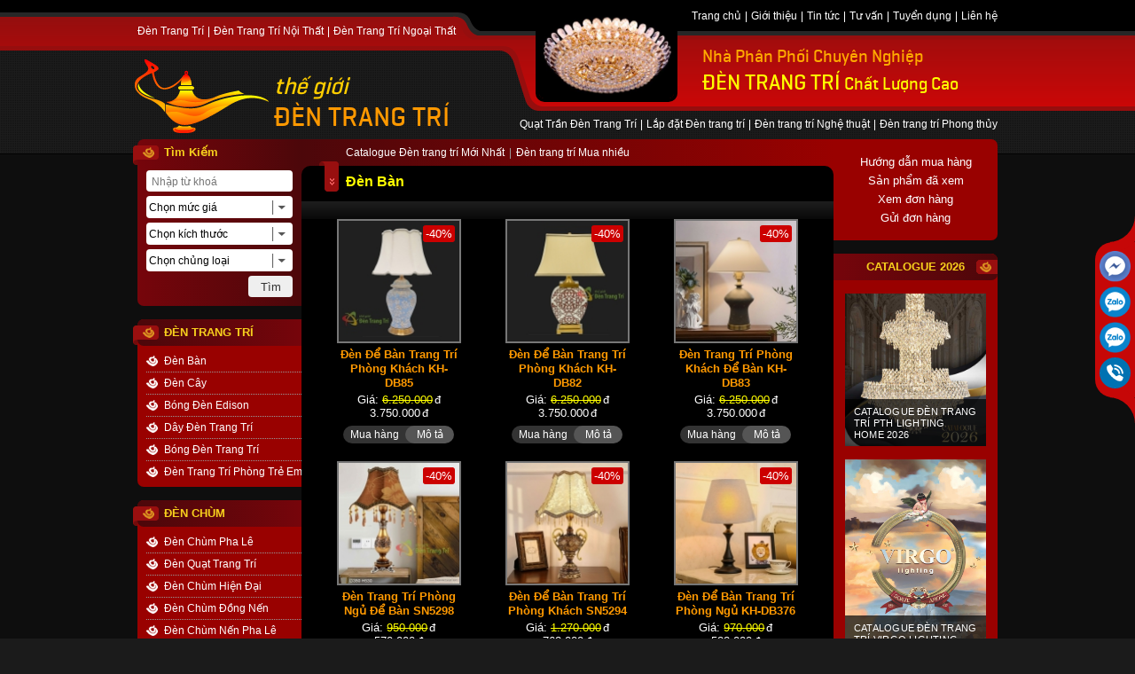

--- FILE ---
content_type: text/html; charset=UTF-8
request_url: https://thegioidentrangtri.com/den-ban-sspdc61.html
body_size: 26015
content:
<!DOCTYPE HTML>

<html lang="en">

<head>

    <meta charset="UTF-8">

    <title>Đèn Bàn Trang Trí Cao Cấp - Mẫu Đèn Trang Trí Đẹp, Giá Tốt</title>
<meta name="description" content="Thế Giới Đèn Trang Trí cung cấp đèn bàn trang trí cao cấp: đèn bàn trang trí phòng khách, phòng ngủ, đèn trang trí bàn làm việc. Mẫu đẹp, hiện đại, giá rẻ." />
<meta name="keywords" content="đèn bàn trang trí, đèn bàn trang trí cao cấp, mẫu đèn bàn đẹp, đèn bàn giá tốt, đèn bàn phòng khách, đèn bàn phòng ngủ, đèn bàn làm việc, thế giới đèn trang trí" />
<meta name="robots" content="index, follow" />
<link rel="canonical" href="https://thegioidentrangtri.com/den-ban-sspdc61.html" />
<meta name="author" content="Thế Giới Đèn Trang Trí" />    <meta name="google-site-verification" content="sIRASGpBP7sXLRGvsde6WvMWe2tsmTC9UI0GrzSvWjI" />

    <meta name="viewport" content="width=device-width, initial-scale=1.0">

    <meta name="apple-mobile-web-app-title" content="Thế Giới Đèn Trang Trí"/>

    <meta name="application-name" content="Thế Giới Đèn Trang Trí"/>
    <meta name="author" content="Thế Giới Đèn Trang Trí"/>

    <link rel="apple-touch-icon" href="your-custom-icon-for-iphone.png"/>

    <link rel="apple-touch-icon" sizes="72×72" href="favicon.72.png"/>

    <link rel="apple-touch-icon" sizes="114×114" href="favicon.114.png"/>
        <!--<link rel="canonical" href="">-->
    
    <link rel="stylesheet" href="css/style218_desktop.css?v=202511221117"/>


    <link rel="stylesheet" type="text/css" href="fonts/font-awesome/font-awesome.min.css"/>

    <link rel="stylesheet" type="text/css" href="fonts/blacktie/black-tie.min.css"/>

    <link rel="stylesheet" type="text/css" href="images/fancybox/jquery.fancybox.css"/>

    <script type="text/javascript" src="js/jquery-1.8.3.min.js"></script>

    <script type="text/javascript" src="js/jquery.masonry.min.js"></script>

    <script type="text/javascript" src="js/jquery.infinitescroll.min.js"></script>

    <script type="text/javascript" src="images/fancybox/jquery.fancybox.js"></script>

    <script type="text/javascript" src="js/jquery.autoellipsis-1.0.10.min.js"></script>

    <script type="text/javascript" src="js/imagesloaded.pkgd.min.js"></script>

    <script type="text/javascript" src="js/jquery.cookie.js"></script>

    <script type="text/javascript" src="js/jquery.carouFredSel.js"></script>

<script type="text/javascript" src="js/script218_desktop.js?v=20221024"></script>

    <!-- Google tag (gtag.js) -->
    <script async src="https://www.googletagmanager.com/gtag/js?id=G-BDSBEWCDB8"></script>
    <script>
        window.dataLayer = window.dataLayer || [];
        function gtag(){dataLayer.push(arguments);}
        gtag('js', new Date());

        gtag('config', 'G-BDSBEWCDB8');
    </script>
    <script>

        (function (i, s, o, g, r, a, m) {
            i['GoogleAnalyticsObject'] = r;
            i[r] = i[r] || function () {

                (i[r].q = i[r].q || []).push(arguments)
            }, i[r].l = 1 * new Date();
            a = s.createElement(o),

                m = s.getElementsByTagName(o)[0];
            a.async = 1;
            a.src = g;
            m.parentNode.insertBefore(a, m)

        })(window, document, 'script', 'https://www.google-analytics.com/analytics.js', 'ga');


        ga('create', 'UA-6321562-15', 'auto');

        ga('send', 'pageview');

    </script>
    <script src="https://analytics.ahrefs.com/analytics.js" data-key="J3BgvrNXwdvwygVutAaPfQ" async></script>
</head>

<body>


    <div id="container">

        <div class="pagewrap">

            <div id="header">

                <ul id="toplink_left">
    <a href="https://thegioidentrangtri.com/den-trang-tri.html" title="Đèn Trang Trí">Đèn Trang Trí</a>
    <a href="https://thegioidentrangtri.com/den-trang-tri-noi-that.html" title="Đèn Trang Trí Nội Thất">Đèn Trang Trí Nội Thất</a>
    <a href="https://thegioidentrangtri.com/den-trang-tri-ngoai-that.html" title="Đèn Trang Trí Ngoại Thất">Đèn Trang Trí Ngoại Thất</a>
</ul>
<div id="toplink_right">
    <a href="https://thegioidentrangtri.com" title="Trang chủ" rel="nofollow">Trang chủ</a>
    <a href="https://thegioidentrangtri.com/gioi-thieu.html" title="giới thiệu" rel="nofollow">Giới thiệu</a>
    <a href="https://thegioidentrangtri.com/tin-tuc.html" title="tin tức">Tin tức</a>
    <a href="https://thegioidentrangtri.com/tu-van.html" title="tư vấn" rel="nofollow">Tư vấn</a>
    <a href="https://thegioidentrangtri.com/tuyen-dung.html" title="tuyển dụng" rel="nofollow">Tuyển dụng</a>
    <a href="https://thegioidentrangtri.com/lien-he.html" title="liên hệ" rel="nofollow">Liên hệ</a>
</div>
<div id="logo">
    <a href="https://thegioidentrangtri.com" title="thế giới đèn trang trí"><img src="images/logo-den.png" alt="thế giới đèn trang trí, den trang tri" title="thế giới đèn trang trí" /></a>
    <div class="heading-2">thế giới</div>
    <div class="heading-1"><a href="https://thegioidentrangtri.com" title="đèn trang trí, den trang tri">ĐÈN TRANG TRÍ</a></div>
</div>
<div id="slideTop_main" class="radius10">
    <style type="text/css">
    #pic-1 { background-image: url(images/home/pic-1.jpg);}
    #pic-2 { background-image: url(images/home/pic-2.jpg);}
    #pic-3 { background-image: url(images/home/pic-3.jpg);}
    </style>
    <div id="slideTop">
        <li id="pic-1"></li>
        <li id="pic-2"></li>
        <li id="pic-3"></li>
    </div>
</div>
<div class="slogen">
    <li id="slogen">
        <p class="heading-1">Nhà Phân Phối Chuyên Nghiệp</p>
        <p class="heading-2"><a href="https://thegioidentrangtri.com" title="ĐÈN TRANG TRÍ">ĐÈN TRANG TRÍ</a> Chất Lượng Cao</p>
    </li>
</div>
<div class="clr"></div>
<div id="toplink_bottom">
    <a href="https://thegioidentrangtri.com/quat-tran-den-trang-tri.html" title="Quạt Trần Đèn Trang Trí">Quạt Trần Đèn Trang Trí</a>
    <a href="https://thegioidentrangtri.com/lap-dat-den-trang-tri.html" title="Lắp đặt Đèn trang trí">Lắp đặt Đèn trang trí</a>
    <a href="https://thegioidentrangtri.com/den-trang-tri-nghe-thuat.html" title="Đèn trang trí Nghệ thuật">Đèn trang trí Nghệ thuật</a>
    <a href="https://thegioidentrangtri.com/den-trang-tri-phong-thuy.html" title="Đèn trang trí Phong thủy">Đèn trang trí Phong thủy</a>
</div>
<div class="clr"></div>
            </div>

            <div class="clr" style="height:10px;"></div>

            <div id="content">

                <div id="col_left">

                    <div id="colbox" class="gra_l radius_l">
    <h3 class="titlebox">Tìm Kiếm </a> <span class="icon_title_l"></span></h3>
    <form name="FormSearch" action="https://thegioidentrangtri.com/tim-kiem-san-pham.html" class="formSearchLeft" method="get">
        <input type="hidden" name="page" value="page-products">
        <input type="hidden" name="skindsp" value="sptimkiem">

        <input name="keyword" id="product_search_name" type="text" value="" placeholder="Nhập từ khoá">

        <div class="selectbox">
            <select name="price" id="muc_gia_user">
                <option value="">Chọn mức giá</option>
                <option value='56' >15.000 ------> 30.000</option><option value='29' >30.000 ------>  40.000</option><option value='23' >40.000 ------> 50.000</option><option value='31' >50.000 ------> 60.000</option><option value='32' >60.000 ------> 70.000</option><option value='30' >70.000 ------> 80.000</option><option value='33' >80.000 ------> 90.000</option><option value='34' >90.000 ----> 100.000</option><option value='24' >100.000 ---> 200.000</option><option value='25' >200.000 ---> 300.000</option><option value='26' >300.000 ---> 400.000</option><option value='27' >400.000 ---> 500.000</option><option value='1' >500.000 ------> 1 triệu</option><option value='28' >1 triệu --------> 2 triệu</option><option value='3' >2 triệu --------> 3 triệu</option><option value='4' >3 triệu --------> 4 triệu</option><option value='5' >4 triệu --------> 5 triệu</option><option value='6' >5 triệu --------> 6 triệu</option><option value='8' >6 triệu --------> 7 triệu</option><option value='9' >7 triệu --------> 8 triệu</option><option value='10' >8 triệu --------> 9 triệu</option><option value='11' >9 triệu -------> 10 triệu</option><option value='12' >10 triệu -----> 12 triệu</option><option value='13' >12 triệu -----> 14 triệu</option><option value='14' >14 triệu -----> 16 triệu</option><option value='15' >16 triệu -----> 18 triệu</option><option value='16' >18 triệu -----> 20 triệu</option><option value='17' >20 triệu -----> 25 triệu</option><option value='18' >25 triệu -----> 30 triệu</option><option value='19' >30 triệu -----> 35 triệu</option><option value='20' >35 triệu -----> 40 triệu</option><option value='21' >40 triệu -----> 45 triệu</option><option value='22' >45 triệu -----> 50 triệu</option><option value='35' >50 triệu -----> 55 triệu</option><option value='36' >55 triệu -----> 60 triệu</option><option value='37' >60 triệu -----> 65 triệu</option><option value='38' >65 triệu -----> 70 triệu</option><option value='39' >70 triệu -----> 75 triệu</option><option value='40' >75 triệu -----> 80 triệu</option><option value='41' >80 triệu -----> 85 triệu</option><option value='42' >85 triệu -----> 90 triệu</option><option value='43' >90 triệu -----> 95 triệu</option><option value='44' >95 triệu -----> 100 triệu</option><option value='45' >100 triệu -----> 105 triệu</option><option value='46' >105 triệu -----> 110 triệu</option><option value='47' >110 triệu -----> 120 triệu</option><option value='48' >120 triệu -----> 130 triệu</option><option value='49' >130 triệu -----> 140 triệu</option><option value='50' >140 triệu -----> 150 triệu</option><option value='51' >150 triệu -----> 160 triệu</option><option value='52' >160 triệu -----> 170 triệu</option><option value='53' >170 triệu -----> 180 triệu</option><option value='54' >180 triệu -----> 190 triệu</option><option value='55' >190 triệu -----> 200 triệu</option>            </select>
        </div>

        <div class="selectbox">
            <select name="size" id="kichthuoc_user">
                <option value="">Chọn kích thước</option>
                <option value='46' >Ø40 ----> Ø50</option><option value='47' >Ø51 ----> Ø60</option><option value='2' >Ø61 ----> Ø70</option><option value='3' >Ø71 ----> Ø80</option><option value='4' >Ø81 ----> Ø90</option><option value='5' >Ø91 ----> Ø100</option><option value='48' >Ø101 ----> Ø114</option><option value='6' >Ø115 ----> Ø150</option><option value='49' >Ø151 ----> Ø170</option><option value='7' >Ø171 ----> Ø200</option><option value='50' >Ø201 ----> Ø250</option><option value='16' >Ø251 ----> Ø300</option><option value='51' >Ø301 ----> Ø350</option><option value='17' >Ø351 ----> Ø400</option><option value='52' >Ø401 ----> Ø450</option><option value='18' >Ø451 ----> Ø500</option><option value='19' >Ø501 ----> Ø600</option><option value='20' >Ø601 ----> Ø700</option><option value='21' >Ø701 ----> Ø800</option><option value='22' >Ø801 ----> Ø900</option><option value='23' >Ø901 ----> Ø1000</option><option value='24' >Ø1001 ----> Ø1100</option><option value='25' >Ø1101 ----> Ø1200</option><option value='26' >Ø1201 ----> Ø1300</option><option value='27' >Ø1301 ----> Ø1400</option><option value='28' >Ø1401 ----> Ø1500</option><option value='53' >Ø1501 ----> Ø1800</option><option value='54' >Ø1801 ----> Ø2000</option>            </select>
        </div>

        <div class="selectbox">
            <select name="cat" id="catalogid_user">
                <option value="">Chọn chủng loại</option>
                <option value='325' >ĐÈN TRANG TRÍ</option><option value='61' >» Đèn Bàn</option><option value='66' >» Đèn Cây</option><option value='300' >» Bóng Đèn Edison</option><option value='310' >» Dây Đèn Trang Trí</option><option value='327' >» Bóng Đèn Trang Trí</option><option value='367' >» Đèn Trang Trí Phòng Trẻ Em</option><option value='73' >ĐÈN CHÙM</option><option value='92' >» Đèn Chùm Pha Lê</option><option value='80' >» Đèn Quạt Trang Trí</option><option value='48' >» Đèn Chùm Hiện Đại</option><option value='308' >» Đèn Chùm Đồng Nến</option><option value='18' >» Đèn Chùm Nến Pha Lê</option><option value='224' >» Đèn Chùm Nghệ Thuật</option><option value='368' >» Đèn Chùm Thông Tầng</option><option value='16' >» Đèn Chùm Tân Cổ Điển</option><option value='363' >» Đèn Chùm LED Kiểu Mới</option><option value='52' >» Đèn Chùm Đồng Chao Đá</option><option value='74' >ĐÈN ỐP TRẦN</option><option value='333' >» Đèn Ốp Trần Gỗ</option><option value='298' >» Đèn LED Gắn Nổi</option><option value='57' >» Đèn Ốp Trần Đồng</option><option value='51' >» Đèn Mâm LED Tròn</option><option value='226' >» Đèn Mâm LED Vuông</option><option value='145' >» Đèn Ốp Trần Bánh Tiêu</option><option value='361' >» Đèn Ốp Trần Phòng Ngủ</option><option value='85' >» Đèn Mâm Pha Lê Cao Cấp</option><option value='144' >» Đèn Ốp Trần LED Hiện Đại</option><option value='78' >ĐÈN THẢ</option><option value='307' >» Đèn Thả Cổ Điển</option><option value='369' >» Đèn Thả Hiện Đại</option><option value='311' >» Đèn Thả Vòng LED</option><option value='46' >» Đèn Thả Thủy Tinh</option><option value='366' >» Đèn Thả Phòng Ngủ</option><option value='223' >» Đèn Thả Thông Tầng</option><option value='312' >» Đèn Thả Coffee Shop</option><option value='225' >» Đèn Thả Bàn Ăn 3 Bóng</option><option value='348' >» Đèn Thả Pha Lê Bàn Ăn</option><option value='362' >» Đèn Thả Pha Lê Cao Cấp</option><option value='321' >» Đèn Thả Bàn Ăn, Đảo Bếp</option><option value='75' >ĐÈN TƯỜNG</option><option value='22' >» Đèn Tường Pha Lê</option><option value='23' >» Đèn Gắn Tường Gỗ</option><option value='347' >» Đèn LED Hắt Tường</option><option value='105' >» Đèn Ốp Tường Hiện Đại</option><option value='296' >» Đèn Tường Đọc Sách</option><option value='354' >» Đèn Tường Hành Lang</option><option value='139' >» Đèn Tường Phòng Ngủ</option><option value='228' >» Đèn Gắn Tường Decor</option><option value='140' >» Đèn Tường Cầu Thang</option><option value='289' >» Đèn Tường Tân Cổ Điển</option><option value='350' >» Đồng Hồ Trang Trí Tường</option><option value='87' >» Đèn Tường Đồng Cao Cấp</option><option value='143' >» Đèn Led Âm Bậc Cầu Thang</option><option value='98' >ĐÈN LED DOWNLIGHT</option><option value='59' >» Đèn Rọi Tranh</option><option value='102' >» Đèn Soi Gương</option><option value='82' >» Đèn LED Thanh Ray</option><option value='324' >» Đèn LED Văn Phòng</option><option value='365' >» Đèn Downlight Gắn Nổi</option><option value='295' >» Đèn LED Âm Trần 1 Màu</option><option value='322' >» Đèn LED Âm Trần 3 Màu</option><option value='340' >» Đèn Âm Trần Tân Cổ Điển</option><option value='129' >» Đèn LED Âm Trần Xoay Góc</option><option value='146' >» Bóng Đèn LED Bán Nguyệt</option><option value='79' >ĐÈN NGOẠI THẤT</option><option value='125' >» Đèn Âm Đất</option><option value='81' >» Đèn Trụ Cổng</option><option value='113' >» Đèn Âm Nước</option><option value='89' >» Đèn Vách Cổ Điển</option><option value='305' >» Đèn Trụ Cổng Đồng</option><option value='100' >» Đèn Thả Ngoài Trời</option><option value='336' >» Đèn Rọi Cột Ngoài Trời</option><option value='114' >» Đèn Hắt Tường Mặt Tiền</option><option value='370' >» Đèn Ốp Tường Ngoài Trời</option><option value='141' >» Đèn Trụ Sân Vườn Cao</option><option value='342' >» Đèn Trụ Sân Vườn Thấp</option><option value='135' >» Đèn Pha LED Ngoài Trời</option><option value='331' >» Đầu Đèn LED Chiếu Sáng</option><option value='106' >» Đèn Hành Lang Ngoài Trời</option><option value='301' >» Đèn Vách Đồng Ngoài Trời</option><option value='112' >» Đèn Cắm Cỏ, Đèn Pha Cây</option><option value='355' >Đèn Trang Trí Solar</option><option value='359' >» Đèn Pha NLMT</option><option value='357' >» Đèn Vách NLMT</option><option value='360' >» Đèn Cắm Cỏ NLMT</option><option value='356' >» Đèn Trụ Cổng NLMT</option><option value='358' >» Trụ Đèn Sân Vườn NLMT</option><option value='127' >ĐÈN CHUYÊN DỤNG</option><option value='110' >» Đèn Exit Chỉ Dẫn</option><option value='299' >» Cuộn Led Dây 100M</option><option value='343' >» Đèn Phòng Xông Hơi</option><option value='131' >» Đèn Karaoke Gia Đình</option><option value='147' >» Đèn Diệt Khuẩn Tia UV</option><option value='319' >» Đèn Nhà Xưởng Highbay</option><option value='93' >» Quả Cầu Rối Mây Trang Trí</option>            </select>
        </div>

        <button type="submit" class="button_search radius4">Tìm</button>
        <div class="clr"></div>
    </form>
</div>
<style>
    .button_search {
        border: none;
        font-size: 13px;
        color: #333;
        width: 50px;
        height: 24px;
        float: right;
        cursor: pointer;
    }
</style>
<script type="text/javascript">
    $(document).ready(function() {
        var isSubmitting = false;

        $('form[name="FormSearch"]').on('submit', function(e) {
            if (isSubmitting) {
                return false;
            }

            var keyword = $('#product_search_name').val().trim();
            var price = $('#muc_gia_user').val();
            var size = $('#kichthuoc_user').val();
            var cat = $('#catalogid_user').val();

            var isKeywordFilled = keyword !== '' && keyword !== 'Nhập từ khoá';
            var isPriceSelected = price !== "" && price !== "0";
            var isSizeSelected = size !== "" && size !== "0";
            var isCatSelected = cat !== "";

            if (isKeywordFilled || isPriceSelected || isSizeSelected || isCatSelected) {
                isSubmitting = true;
                return true;
            } else {
                alert("Vui lòng nhập từ khoá hoặc chọn mục cần tìm kiếm");
                e.preventDefault();
                return false;
            }
        });
    });
</script>
<script>console.log('menu_sub: menu_sub')</script>
<div class="none480">
	<div class="clr" style="height:15px;"></div>
		<div id="colbox" class="bg_box radius_l">
	    <h3 class="titlebox gra_r radius_l upper"><a href="https://thegioidentrangtri.com/den-trang-tri-sspd325.html" title="ĐÈN TRANG TRÍ">ĐÈN TRANG TRÍ</a> </a> <span class="icon_title_l"></span></h3>
	    <ul class="menu_col">
			<a href='https://thegioidentrangtri.com/den-ban-sspdc61.html' data-id='61' title='Đèn Bàn'>Đèn Bàn</a><a href='https://thegioidentrangtri.com/den-cay-sspdc66.html' data-id='66' title='Đèn Cây'>Đèn Cây</a><a href='https://thegioidentrangtri.com/bong-den-edison-sspdc300.html' data-id='300' title='Bóng Đèn Edison'>Bóng Đèn Edison</a><a href='https://thegioidentrangtri.com/day-den-trang-tri-sspdc310.html' data-id='310' title='Dây Đèn Trang Trí'>Dây Đèn Trang Trí</a><a href='https://thegioidentrangtri.com/bong-den-trang-tri-sspdc327.html' data-id='327' title='Bóng Đèn Trang Trí'>Bóng Đèn Trang Trí</a><a href='https://thegioidentrangtri.com/den-trang-tri-phong-tre-em-sspdc367.html' data-id='367' title='Đèn Trang Trí Phòng Trẻ Em'>Đèn Trang Trí Phòng Trẻ Em</a>	    </ul>
	</div>
	<div class="clr" style="height:15px;"></div>
	<div id="colbox" class="bg_box radius_l">
	    <h3 class="titlebox gra_r radius_l upper"><a href="https://thegioidentrangtri.com/den-chum-sspd73.html" title="ĐÈN CHÙM">ĐÈN CHÙM</a> </a> <span class="icon_title_l"></span></h3>
	    <ul class="menu_col">
			<a href='https://thegioidentrangtri.com/den-chum-pha-le-sspdc92.html' data-id='92' title='Đèn Chùm Pha Lê'>Đèn Chùm Pha Lê</a><a href='https://thegioidentrangtri.com/den-quat-trang-tri-sspdc80.html' data-id='80' title='Đèn Quạt Trang Trí'>Đèn Quạt Trang Trí</a><a href='https://thegioidentrangtri.com/den-chum-hien-dai-sspdc48.html' data-id='48' title='Đèn Chùm Hiện Đại'>Đèn Chùm Hiện Đại</a><a href='https://thegioidentrangtri.com/den-chum-dong-nen-sspdc308.html' data-id='308' title='Đèn Chùm Đồng Nến'>Đèn Chùm Đồng Nến</a><a href='https://thegioidentrangtri.com/den-chum-nen-pha-le-sspdc18.html' data-id='18' title='Đèn Chùm Nến Pha Lê'>Đèn Chùm Nến Pha Lê</a><a href='https://thegioidentrangtri.com/den-chum-nghe-thuat-sspdc224.html' data-id='224' title='Đèn Chùm Nghệ Thuật'>Đèn Chùm Nghệ Thuật</a><a href='https://thegioidentrangtri.com/den-chum-thong-tang-sspdc368.html' data-id='368' title='Đèn Chùm Thông Tầng'>Đèn Chùm Thông Tầng</a><a href='https://thegioidentrangtri.com/den-chum-tan-co-dien-sspdc16.html' data-id='16' title='Đèn Chùm Tân Cổ Điển'>Đèn Chùm Tân Cổ Điển</a><a href='https://thegioidentrangtri.com/den-chum-led-kieu-moi-sspdc363.html' data-id='363' title='Đèn Chùm LED Kiểu Mới'>Đèn Chùm LED Kiểu Mới</a><a href='https://thegioidentrangtri.com/den-chum-dong-chao-da-sspdc52.html' data-id='52' title='Đèn Chùm Đồng Chao Đá'>Đèn Chùm Đồng Chao Đá</a>	    </ul>
	</div>
	<div class="clr" style="height:15px;"></div>
	<div id="colbox" class="bg_box radius_l">
	    <h3 class="titlebox gra_r radius_l upper"><a href="https://thegioidentrangtri.com/den-op-tran-sspd74.html" title="ĐÈN ỐP TRẦN">ĐÈN ỐP TRẦN</a> </a> <span class="icon_title_l"></span></h3>
	    <ul class="menu_col">
			<a href='https://thegioidentrangtri.com/den-op-tran-go-sspdc333.html' data-id='333' title='Đèn Ốp Trần Gỗ'>Đèn Ốp Trần Gỗ</a><a href='https://thegioidentrangtri.com/den-led-gan-noi-sspdc298.html' data-id='298' title='Đèn LED Gắn Nổi'>Đèn LED Gắn Nổi</a><a href='https://thegioidentrangtri.com/den-op-tran-dong-sspdc57.html' data-id='57' title='Đèn Ốp Trần Đồng'>Đèn Ốp Trần Đồng</a><a href='https://thegioidentrangtri.com/den-mam-led-tron-sspdc51.html' data-id='51' title='Đèn Mâm LED Tròn'>Đèn Mâm LED Tròn</a><a href='https://thegioidentrangtri.com/den-mam-led-vuong-sspdc226.html' data-id='226' title='Đèn Mâm LED Vuông'>Đèn Mâm LED Vuông</a><a href='https://thegioidentrangtri.com/den-op-tran-banh-tieu-sspdc145.html' data-id='145' title='Đèn Ốp Trần Bánh Tiêu'>Đèn Ốp Trần Bánh Tiêu</a><a href='https://thegioidentrangtri.com/den-op-tran-phong-ngu-sspdc361.html' data-id='361' title='Đèn Ốp Trần Phòng Ngủ'>Đèn Ốp Trần Phòng Ngủ</a><a href='https://thegioidentrangtri.com/den-mam-pha-le-cao-cap-sspdc85.html' data-id='85' title='Đèn Mâm Pha Lê Cao Cấp'>Đèn Mâm Pha Lê Cao Cấp</a><a href='https://thegioidentrangtri.com/den-op-tran-led-hien-dai-sspdc144.html' data-id='144' title='Đèn Ốp Trần LED Hiện Đại'>Đèn Ốp Trần LED Hiện Đại</a>	    </ul>
	</div>
	<div class="clr" style="height:15px;"></div>
	<div id="colbox" class="bg_box radius_l">
	    <h3 class="titlebox gra_r radius_l upper"><a href="https://thegioidentrangtri.com/den-tha-sspd78.html" title="ĐÈN THẢ">ĐÈN THẢ</a> </a> <span class="icon_title_l"></span></h3>
	    <ul class="menu_col">
			<a href='https://thegioidentrangtri.com/den-tha-co-dien-sspdc307.html' data-id='307' title='Đèn Thả Cổ Điển'>Đèn Thả Cổ Điển</a><a href='https://thegioidentrangtri.com/den-tha-hien-dai-sspdc369.html' data-id='369' title='Đèn Thả Hiện Đại'>Đèn Thả Hiện Đại</a><a href='https://thegioidentrangtri.com/den-tha-vong-led-sspdc311.html' data-id='311' title='Đèn Thả Vòng LED'>Đèn Thả Vòng LED</a><a href='https://thegioidentrangtri.com/den-tha-thuy-tinh-sspdc46.html' data-id='46' title='Đèn Thả Thủy Tinh'>Đèn Thả Thủy Tinh</a><a href='https://thegioidentrangtri.com/den-tha-phong-ngu-sspdc366.html' data-id='366' title='Đèn Thả Phòng Ngủ'>Đèn Thả Phòng Ngủ</a><a href='https://thegioidentrangtri.com/den-tha-thong-tang-sspdc223.html' data-id='223' title='Đèn Thả Thông Tầng'>Đèn Thả Thông Tầng</a><a href='https://thegioidentrangtri.com/den-tha-coffee-shop-sspdc312.html' data-id='312' title='Đèn Thả Coffee Shop'>Đèn Thả Coffee Shop</a><a href='https://thegioidentrangtri.com/den-tha-ban-an-3-bong-sspdc225.html' data-id='225' title='Đèn Thả Bàn Ăn 3 Bóng'>Đèn Thả Bàn Ăn 3 Bóng</a><a href='https://thegioidentrangtri.com/den-tha-pha-le-ban-an-sspdc348.html' data-id='348' title='Đèn Thả Pha Lê Bàn Ăn'>Đèn Thả Pha Lê Bàn Ăn</a><a href='https://thegioidentrangtri.com/den-tha-pha-le-cao-cap-sspdc362.html' data-id='362' title='Đèn Thả Pha Lê Cao Cấp'>Đèn Thả Pha Lê Cao Cấp</a><a href='https://thegioidentrangtri.com/den-tha-ban-an-dao-bep-sspdc321.html' data-id='321' title='Đèn Thả Bàn Ăn, Đảo Bếp'>Đèn Thả Bàn Ăn, Đảo Bếp</a>	    </ul>
	</div>
	<div class="clr" style="height:15px;"></div>
	<div id="colbox" class="bg_box radius_l">
	    <h3 class="titlebox gra_r radius_l upper"><a href="https://thegioidentrangtri.com/den-tuong-sspd75.html" title="ĐÈN TƯỜNG">ĐÈN TƯỜNG</a> </a> <span class="icon_title_l"></span></h3>
	    <ul class="menu_col">
			<a href='https://thegioidentrangtri.com/den-tuong-pha-le-sspdc22.html' data-id='22' title='Đèn Tường Pha Lê'>Đèn Tường Pha Lê</a><a href='https://thegioidentrangtri.com/den-gan-tuong-go-sspdc23.html' data-id='23' title='Đèn Gắn Tường Gỗ'>Đèn Gắn Tường Gỗ</a><a href='https://thegioidentrangtri.com/den-led-hat-tuong-sspdc347.html' data-id='347' title='Đèn LED Hắt Tường'>Đèn LED Hắt Tường</a><a href='https://thegioidentrangtri.com/den-op-tuong-hien-dai-sspdc105.html' data-id='105' title='Đèn Ốp Tường Hiện Đại'>Đèn Ốp Tường Hiện Đại</a><a href='https://thegioidentrangtri.com/den-tuong-doc-sach-sspdc296.html' data-id='296' title='Đèn Tường Đọc Sách'>Đèn Tường Đọc Sách</a><a href='https://thegioidentrangtri.com/den-tuong-hanh-lang-sspdc354.html' data-id='354' title='Đèn Tường Hành Lang'>Đèn Tường Hành Lang</a><a href='https://thegioidentrangtri.com/den-tuong-phong-ngu-sspdc139.html' data-id='139' title='Đèn Tường Phòng Ngủ'>Đèn Tường Phòng Ngủ</a><a href='https://thegioidentrangtri.com/den-gan-tuong-decor-sspdc228.html' data-id='228' title='Đèn Gắn Tường Decor'>Đèn Gắn Tường Decor</a><a href='https://thegioidentrangtri.com/den-tuong-cau-thang-sspdc140.html' data-id='140' title='Đèn Tường Cầu Thang'>Đèn Tường Cầu Thang</a><a href='https://thegioidentrangtri.com/den-tuong-tan-co-dien-sspdc289.html' data-id='289' title='Đèn Tường Tân Cổ Điển'>Đèn Tường Tân Cổ Điển</a><a href='https://thegioidentrangtri.com/dong-ho-trang-tri-tuong-sspdc350.html' data-id='350' title='Đồng Hồ Trang Trí Tường'>Đồng Hồ Trang Trí Tường</a><a href='https://thegioidentrangtri.com/den-tuong-dong-cao-cap-sspdc87.html' data-id='87' title='Đèn Tường Đồng Cao Cấp'>Đèn Tường Đồng Cao Cấp</a><a href='https://thegioidentrangtri.com/den-led-am-bac-cau-thang-sspdc143.html' data-id='143' title='Đèn Led Âm Bậc Cầu Thang'>Đèn Led Âm Bậc Cầu Thang</a>	    </ul>
	</div>
	<div class="clr" style="height:15px;"></div>
	<div id="colbox" class="bg_box radius_l">
	    <h3 class="titlebox gra_r radius_l upper"><a href="https://thegioidentrangtri.com/den-led-downlight-sspd98.html" title="ĐÈN LED DOWNLIGHT">ĐÈN LED DOWNLIGHT</a> </a> <span class="icon_title_l"></span></h3>
	    <ul class="menu_col">
			<a href='https://thegioidentrangtri.com/den-roi-tranh-sspdc59.html' data-id='59' title='Đèn Rọi Tranh'>Đèn Rọi Tranh</a><a href='https://thegioidentrangtri.com/den-soi-guong-sspdc102.html' data-id='102' title='Đèn Soi Gương'>Đèn Soi Gương</a><a href='https://thegioidentrangtri.com/den-led-thanh-ray-sspdc82.html' data-id='82' title='Đèn LED Thanh Ray'>Đèn LED Thanh Ray</a><a href='https://thegioidentrangtri.com/den-led-van-phong-sspdc324.html' data-id='324' title='Đèn LED Văn Phòng'>Đèn LED Văn Phòng</a><a href='https://thegioidentrangtri.com/den-downlight-gan-noi-sspdc365.html' data-id='365' title='Đèn Downlight Gắn Nổi'>Đèn Downlight Gắn Nổi</a><a href='https://thegioidentrangtri.com/den-led-am-tran-1-mau-sspdc295.html' data-id='295' title='Đèn LED Âm Trần 1 Màu'>Đèn LED Âm Trần 1 Màu</a><a href='https://thegioidentrangtri.com/den-led-am-tran-3-mau-sspdc322.html' data-id='322' title='Đèn LED Âm Trần 3 Màu'>Đèn LED Âm Trần 3 Màu</a><a href='https://thegioidentrangtri.com/den-am-tran-tan-co-dien-sspdc340.html' data-id='340' title='Đèn Âm Trần Tân Cổ Điển'>Đèn Âm Trần Tân Cổ Điển</a><a href='https://thegioidentrangtri.com/den-led-am-tran-xoay-goc-sspdc129.html' data-id='129' title='Đèn LED Âm Trần Xoay Góc'>Đèn LED Âm Trần Xoay Góc</a><a href='https://thegioidentrangtri.com/bong-den-led-ban-nguyet-sspdc146.html' data-id='146' title='Bóng Đèn LED Bán Nguyệt'>Bóng Đèn LED Bán Nguyệt</a>	    </ul>
	</div>
	<div class="clr" style="height:15px;"></div>
	<div id="colbox" class="bg_box radius_l">
	    <h3 class="titlebox gra_r radius_l upper"><a href="https://thegioidentrangtri.com/den-ngoai-that-sspd79.html" title="ĐÈN NGOẠI THẤT">ĐÈN NGOẠI THẤT</a> </a> <span class="icon_title_l"></span></h3>
	    <ul class="menu_col">
			<a href='https://thegioidentrangtri.com/den-am-dat-sspdc125.html' data-id='125' title='Đèn Âm Đất'>Đèn Âm Đất</a><a href='https://thegioidentrangtri.com/den-tru-cong-sspdc81.html' data-id='81' title='Đèn Trụ Cổng'>Đèn Trụ Cổng</a><a href='https://thegioidentrangtri.com/den-am-nuoc-sspdc113.html' data-id='113' title='Đèn Âm Nước'>Đèn Âm Nước</a><a href='https://thegioidentrangtri.com/den-vach-co-dien-sspdc89.html' data-id='89' title='Đèn Vách Cổ Điển'>Đèn Vách Cổ Điển</a><a href='https://thegioidentrangtri.com/den-tru-cong-dong-sspdc305.html' data-id='305' title='Đèn Trụ Cổng Đồng'>Đèn Trụ Cổng Đồng</a><a href='https://thegioidentrangtri.com/den-tha-ngoai-troi-sspdc100.html' data-id='100' title='Đèn Thả Ngoài Trời'>Đèn Thả Ngoài Trời</a><a href='https://thegioidentrangtri.com/den-roi-cot-ngoai-troi-sspdc336.html' data-id='336' title='Đèn Rọi Cột Ngoài Trời'>Đèn Rọi Cột Ngoài Trời</a><a href='https://thegioidentrangtri.com/den-hat-tuong-mat-tien-sspdc114.html' data-id='114' title='Đèn Hắt Tường Mặt Tiền'>Đèn Hắt Tường Mặt Tiền</a><a href='https://thegioidentrangtri.com/den-op-tuong-ngoai-troi-sspdc370.html' data-id='370' title='Đèn Ốp Tường Ngoài Trời'>Đèn Ốp Tường Ngoài Trời</a><a href='https://thegioidentrangtri.com/den-tru-san-vuon-cao-sspdc141.html' data-id='141' title='Đèn Trụ Sân Vườn Cao'>Đèn Trụ Sân Vườn Cao</a><a href='https://thegioidentrangtri.com/den-tru-san-vuon-thap-sspdc342.html' data-id='342' title='Đèn Trụ Sân Vườn Thấp'>Đèn Trụ Sân Vườn Thấp</a><a href='https://thegioidentrangtri.com/den-pha-led-ngoai-troi-sspdc135.html' data-id='135' title='Đèn Pha LED Ngoài Trời'>Đèn Pha LED Ngoài Trời</a><a href='https://thegioidentrangtri.com/dau-den-led-chieu-sang-sspdc331.html' data-id='331' title='Đầu Đèn LED Chiếu Sáng'>Đầu Đèn LED Chiếu Sáng</a><a href='https://thegioidentrangtri.com/den-hanh-lang-ngoai-troi-sspdc106.html' data-id='106' title='Đèn Hành Lang Ngoài Trời'>Đèn Hành Lang Ngoài Trời</a><a href='https://thegioidentrangtri.com/den-vach-dong-ngoai-troi-sspdc301.html' data-id='301' title='Đèn Vách Đồng Ngoài Trời'>Đèn Vách Đồng Ngoài Trời</a><a href='https://thegioidentrangtri.com/den-cam-co-den-pha-cay-sspdc112.html' data-id='112' title='Đèn Cắm Cỏ, Đèn Pha Cây'>Đèn Cắm Cỏ, Đèn Pha Cây</a>	    </ul>
	</div>
	<div class="clr" style="height:15px;"></div>
	<div id="colbox" class="bg_box radius_l">
	    <h3 class="titlebox gra_r radius_l upper"><a href="https://thegioidentrangtri.com/den-trang-tri-solar-sspd355.html" title="Đèn Trang Trí Solar">Đèn Trang Trí Solar</a> </a> <span class="icon_title_l"></span></h3>
	    <ul class="menu_col">
			<a href='https://thegioidentrangtri.com/den-pha-nlmt-sspdc359.html' data-id='359' title='Đèn Pha NLMT'>Đèn Pha NLMT</a><a href='https://thegioidentrangtri.com/den-vach-nlmt-sspdc357.html' data-id='357' title='Đèn Vách NLMT'>Đèn Vách NLMT</a><a href='https://thegioidentrangtri.com/den-cam-co-nlmt-sspdc360.html' data-id='360' title='Đèn Cắm Cỏ NLMT'>Đèn Cắm Cỏ NLMT</a><a href='https://thegioidentrangtri.com/den-tru-cong-nlmt-sspdc356.html' data-id='356' title='Đèn Trụ Cổng NLMT'>Đèn Trụ Cổng NLMT</a><a href='https://thegioidentrangtri.com/tru-den-san-vuon-nlmt-sspdc358.html' data-id='358' title='Trụ Đèn Sân Vườn NLMT'>Trụ Đèn Sân Vườn NLMT</a>	    </ul>
	</div>
	<div class="clr" style="height:15px;"></div>
	<div class="leftEnd">
				<div id="colbox" class="bg_box radius_l">
		    <h3 class="titlebox gra_r radius_l upper"><a href="https://thegioidentrangtri.com/den-chuyen-dung-sspd127.html" title="ĐÈN CHUYÊN DỤNG">ĐÈN CHUYÊN DỤNG </a> <span class="icon_title_l"></span></h3>
            <ul class="menu_col">
            <a href='https://thegioidentrangtri.com/den-exit-chi-dan-sspdc110.html' data-id='110' title='Đèn Exit Chỉ Dẫn'>Đèn Exit Chỉ Dẫn</a><a href='https://thegioidentrangtri.com/cuon-led-day-100m-sspdc299.html' data-id='299' title='Cuộn Led Dây 100M'>Cuộn Led Dây 100M</a><a href='https://thegioidentrangtri.com/den-phong-xong-hoi-sspdc343.html' data-id='343' title='Đèn Phòng Xông Hơi'>Đèn Phòng Xông Hơi</a><a href='https://thegioidentrangtri.com/den-karaoke-gia-dinh-sspdc131.html' data-id='131' title='Đèn Karaoke Gia Đình'>Đèn Karaoke Gia Đình</a><a href='https://thegioidentrangtri.com/den-diet-khuan-tia-uv-sspdc147.html' data-id='147' title='Đèn Diệt Khuẩn Tia UV'>Đèn Diệt Khuẩn Tia UV</a><a href='https://thegioidentrangtri.com/den-nha-xuong-highbay-sspdc319.html' data-id='319' title='Đèn Nhà Xưởng Highbay'>Đèn Nhà Xưởng Highbay</a><a href='https://thegioidentrangtri.com/qua-cau-roi-may-trang-tri-sspdc93.html' data-id='93' title='Quả Cầu Rối Mây Trang Trí'>Quả Cầu Rối Mây Trang Trí</a>            </ul>
        </div>
	<div class="clr" style="height:15px;"></div>
			</div>
</div>
<ul id="mobile_menu">
    <h3>Sản phẩm</h3>
    <ul>
		        <h2>ĐÈN TRANG TRÍ</h2>
        <ul>
        	<li><a href='https://thegioidentrangtri.com/den-ban-sspdc61.html' title='Đèn Bàn'>Đèn Bàn</a></li><li><a href='https://thegioidentrangtri.com/den-cay-sspdc66.html' title='Đèn Cây'>Đèn Cây</a></li><li><a href='https://thegioidentrangtri.com/bong-den-edison-sspdc300.html' title='Bóng Đèn Edison'>Bóng Đèn Edison</a></li><li><a href='https://thegioidentrangtri.com/day-den-trang-tri-sspdc310.html' title='Dây Đèn Trang Trí'>Dây Đèn Trang Trí</a></li><li><a href='https://thegioidentrangtri.com/bong-den-trang-tri-sspdc327.html' title='Bóng Đèn Trang Trí'>Bóng Đèn Trang Trí</a></li><li><a href='https://thegioidentrangtri.com/den-trang-tri-phong-tre-em-sspdc367.html' title='Đèn Trang Trí Phòng Trẻ Em'>Đèn Trang Trí Phòng Trẻ Em</a></li>        </ul>
                 <h2>ĐÈN CHÙM</h2>
        <ul>
        	<li><a href='https://thegioidentrangtri.com/den-chum-pha-le-sspdc92.html' title='Đèn Chùm Pha Lê'>Đèn Chùm Pha Lê</a></li><li><a href='https://thegioidentrangtri.com/den-quat-trang-tri-sspdc80.html' title='Đèn Quạt Trang Trí'>Đèn Quạt Trang Trí</a></li><li><a href='https://thegioidentrangtri.com/den-chum-hien-dai-sspdc48.html' title='Đèn Chùm Hiện Đại'>Đèn Chùm Hiện Đại</a></li><li><a href='https://thegioidentrangtri.com/den-chum-dong-nen-sspdc308.html' title='Đèn Chùm Đồng Nến'>Đèn Chùm Đồng Nến</a></li><li><a href='https://thegioidentrangtri.com/den-chum-nen-pha-le-sspdc18.html' title='Đèn Chùm Nến Pha Lê'>Đèn Chùm Nến Pha Lê</a></li><li><a href='https://thegioidentrangtri.com/den-chum-nghe-thuat-sspdc224.html' title='Đèn Chùm Nghệ Thuật'>Đèn Chùm Nghệ Thuật</a></li><li><a href='https://thegioidentrangtri.com/den-chum-thong-tang-sspdc368.html' title='Đèn Chùm Thông Tầng'>Đèn Chùm Thông Tầng</a></li><li><a href='https://thegioidentrangtri.com/den-chum-tan-co-dien-sspdc16.html' title='Đèn Chùm Tân Cổ Điển'>Đèn Chùm Tân Cổ Điển</a></li><li><a href='https://thegioidentrangtri.com/den-chum-led-kieu-moi-sspdc363.html' title='Đèn Chùm LED Kiểu Mới'>Đèn Chùm LED Kiểu Mới</a></li><li><a href='https://thegioidentrangtri.com/den-chum-dong-chao-da-sspdc52.html' title='Đèn Chùm Đồng Chao Đá'>Đèn Chùm Đồng Chao Đá</a></li>        </ul>
                 <h2>ĐÈN ỐP TRẦN</h2>
        <ul>
        	<li><a href='https://thegioidentrangtri.com/den-op-tran-go-sspdc333.html' title='Đèn Ốp Trần Gỗ'>Đèn Ốp Trần Gỗ</a></li><li><a href='https://thegioidentrangtri.com/den-led-gan-noi-sspdc298.html' title='Đèn LED Gắn Nổi'>Đèn LED Gắn Nổi</a></li><li><a href='https://thegioidentrangtri.com/den-op-tran-dong-sspdc57.html' title='Đèn Ốp Trần Đồng'>Đèn Ốp Trần Đồng</a></li><li><a href='https://thegioidentrangtri.com/den-mam-led-tron-sspdc51.html' title='Đèn Mâm LED Tròn'>Đèn Mâm LED Tròn</a></li><li><a href='https://thegioidentrangtri.com/den-mam-led-vuong-sspdc226.html' title='Đèn Mâm LED Vuông'>Đèn Mâm LED Vuông</a></li><li><a href='https://thegioidentrangtri.com/den-op-tran-banh-tieu-sspdc145.html' title='Đèn Ốp Trần Bánh Tiêu'>Đèn Ốp Trần Bánh Tiêu</a></li><li><a href='https://thegioidentrangtri.com/den-op-tran-phong-ngu-sspdc361.html' title='Đèn Ốp Trần Phòng Ngủ'>Đèn Ốp Trần Phòng Ngủ</a></li><li><a href='https://thegioidentrangtri.com/den-mam-pha-le-cao-cap-sspdc85.html' title='Đèn Mâm Pha Lê Cao Cấp'>Đèn Mâm Pha Lê Cao Cấp</a></li><li><a href='https://thegioidentrangtri.com/den-op-tran-led-hien-dai-sspdc144.html' title='Đèn Ốp Trần LED Hiện Đại'>Đèn Ốp Trần LED Hiện Đại</a></li>        </ul>
                 <h2>ĐÈN THẢ</h2>
        <ul>
        	<li><a href='https://thegioidentrangtri.com/den-tha-co-dien-sspdc307.html' title='Đèn Thả Cổ Điển'>Đèn Thả Cổ Điển</a></li><li><a href='https://thegioidentrangtri.com/den-tha-hien-dai-sspdc369.html' title='Đèn Thả Hiện Đại'>Đèn Thả Hiện Đại</a></li><li><a href='https://thegioidentrangtri.com/den-tha-vong-led-sspdc311.html' title='Đèn Thả Vòng LED'>Đèn Thả Vòng LED</a></li><li><a href='https://thegioidentrangtri.com/den-tha-thuy-tinh-sspdc46.html' title='Đèn Thả Thủy Tinh'>Đèn Thả Thủy Tinh</a></li><li><a href='https://thegioidentrangtri.com/den-tha-phong-ngu-sspdc366.html' title='Đèn Thả Phòng Ngủ'>Đèn Thả Phòng Ngủ</a></li><li><a href='https://thegioidentrangtri.com/den-tha-thong-tang-sspdc223.html' title='Đèn Thả Thông Tầng'>Đèn Thả Thông Tầng</a></li><li><a href='https://thegioidentrangtri.com/den-tha-coffee-shop-sspdc312.html' title='Đèn Thả Coffee Shop'>Đèn Thả Coffee Shop</a></li><li><a href='https://thegioidentrangtri.com/den-tha-ban-an-3-bong-sspdc225.html' title='Đèn Thả Bàn Ăn 3 Bóng'>Đèn Thả Bàn Ăn 3 Bóng</a></li><li><a href='https://thegioidentrangtri.com/den-tha-pha-le-ban-an-sspdc348.html' title='Đèn Thả Pha Lê Bàn Ăn'>Đèn Thả Pha Lê Bàn Ăn</a></li><li><a href='https://thegioidentrangtri.com/den-tha-pha-le-cao-cap-sspdc362.html' title='Đèn Thả Pha Lê Cao Cấp'>Đèn Thả Pha Lê Cao Cấp</a></li><li><a href='https://thegioidentrangtri.com/den-tha-ban-an-dao-bep-sspdc321.html' title='Đèn Thả Bàn Ăn, Đảo Bếp'>Đèn Thả Bàn Ăn, Đảo Bếp</a></li>        </ul>
                 <h2>ĐÈN TƯỜNG</h2>
        <ul>
        	<li><a href='https://thegioidentrangtri.com/den-tuong-pha-le-sspdc22.html' title='Đèn Tường Pha Lê'>Đèn Tường Pha Lê</a></li><li><a href='https://thegioidentrangtri.com/den-gan-tuong-go-sspdc23.html' title='Đèn Gắn Tường Gỗ'>Đèn Gắn Tường Gỗ</a></li><li><a href='https://thegioidentrangtri.com/den-led-hat-tuong-sspdc347.html' title='Đèn LED Hắt Tường'>Đèn LED Hắt Tường</a></li><li><a href='https://thegioidentrangtri.com/den-op-tuong-hien-dai-sspdc105.html' title='Đèn Ốp Tường Hiện Đại'>Đèn Ốp Tường Hiện Đại</a></li><li><a href='https://thegioidentrangtri.com/den-tuong-doc-sach-sspdc296.html' title='Đèn Tường Đọc Sách'>Đèn Tường Đọc Sách</a></li><li><a href='https://thegioidentrangtri.com/den-tuong-hanh-lang-sspdc354.html' title='Đèn Tường Hành Lang'>Đèn Tường Hành Lang</a></li><li><a href='https://thegioidentrangtri.com/den-tuong-phong-ngu-sspdc139.html' title='Đèn Tường Phòng Ngủ'>Đèn Tường Phòng Ngủ</a></li><li><a href='https://thegioidentrangtri.com/den-gan-tuong-decor-sspdc228.html' title='Đèn Gắn Tường Decor'>Đèn Gắn Tường Decor</a></li><li><a href='https://thegioidentrangtri.com/den-tuong-cau-thang-sspdc140.html' title='Đèn Tường Cầu Thang'>Đèn Tường Cầu Thang</a></li><li><a href='https://thegioidentrangtri.com/den-tuong-tan-co-dien-sspdc289.html' title='Đèn Tường Tân Cổ Điển'>Đèn Tường Tân Cổ Điển</a></li><li><a href='https://thegioidentrangtri.com/dong-ho-trang-tri-tuong-sspdc350.html' title='Đồng Hồ Trang Trí Tường'>Đồng Hồ Trang Trí Tường</a></li><li><a href='https://thegioidentrangtri.com/den-tuong-dong-cao-cap-sspdc87.html' title='Đèn Tường Đồng Cao Cấp'>Đèn Tường Đồng Cao Cấp</a></li><li><a href='https://thegioidentrangtri.com/den-led-am-bac-cau-thang-sspdc143.html' title='Đèn Led Âm Bậc Cầu Thang'>Đèn Led Âm Bậc Cầu Thang</a></li>        </ul>
                 <h2>ĐÈN LED DOWNLIGHT</h2>
        <ul>
        	<li><a href='https://thegioidentrangtri.com/den-roi-tranh-sspdc59.html' title='Đèn Rọi Tranh'>Đèn Rọi Tranh</a></li><li><a href='https://thegioidentrangtri.com/den-soi-guong-sspdc102.html' title='Đèn Soi Gương'>Đèn Soi Gương</a></li><li><a href='https://thegioidentrangtri.com/den-led-thanh-ray-sspdc82.html' title='Đèn LED Thanh Ray'>Đèn LED Thanh Ray</a></li><li><a href='https://thegioidentrangtri.com/den-led-van-phong-sspdc324.html' title='Đèn LED Văn Phòng'>Đèn LED Văn Phòng</a></li><li><a href='https://thegioidentrangtri.com/den-downlight-gan-noi-sspdc365.html' title='Đèn Downlight Gắn Nổi'>Đèn Downlight Gắn Nổi</a></li><li><a href='https://thegioidentrangtri.com/den-led-am-tran-1-mau-sspdc295.html' title='Đèn LED Âm Trần 1 Màu'>Đèn LED Âm Trần 1 Màu</a></li><li><a href='https://thegioidentrangtri.com/den-led-am-tran-3-mau-sspdc322.html' title='Đèn LED Âm Trần 3 Màu'>Đèn LED Âm Trần 3 Màu</a></li><li><a href='https://thegioidentrangtri.com/den-am-tran-tan-co-dien-sspdc340.html' title='Đèn Âm Trần Tân Cổ Điển'>Đèn Âm Trần Tân Cổ Điển</a></li><li><a href='https://thegioidentrangtri.com/den-led-am-tran-xoay-goc-sspdc129.html' title='Đèn LED Âm Trần Xoay Góc'>Đèn LED Âm Trần Xoay Góc</a></li><li><a href='https://thegioidentrangtri.com/bong-den-led-ban-nguyet-sspdc146.html' title='Bóng Đèn LED Bán Nguyệt'>Bóng Đèn LED Bán Nguyệt</a></li>        </ul>
                 <h2>ĐÈN NGOẠI THẤT</h2>
        <ul>
        	<li><a href='https://thegioidentrangtri.com/den-am-dat-sspdc125.html' title='Đèn Âm Đất'>Đèn Âm Đất</a></li><li><a href='https://thegioidentrangtri.com/den-tru-cong-sspdc81.html' title='Đèn Trụ Cổng'>Đèn Trụ Cổng</a></li><li><a href='https://thegioidentrangtri.com/den-am-nuoc-sspdc113.html' title='Đèn Âm Nước'>Đèn Âm Nước</a></li><li><a href='https://thegioidentrangtri.com/den-vach-co-dien-sspdc89.html' title='Đèn Vách Cổ Điển'>Đèn Vách Cổ Điển</a></li><li><a href='https://thegioidentrangtri.com/den-tru-cong-dong-sspdc305.html' title='Đèn Trụ Cổng Đồng'>Đèn Trụ Cổng Đồng</a></li><li><a href='https://thegioidentrangtri.com/den-tha-ngoai-troi-sspdc100.html' title='Đèn Thả Ngoài Trời'>Đèn Thả Ngoài Trời</a></li><li><a href='https://thegioidentrangtri.com/den-roi-cot-ngoai-troi-sspdc336.html' title='Đèn Rọi Cột Ngoài Trời'>Đèn Rọi Cột Ngoài Trời</a></li><li><a href='https://thegioidentrangtri.com/den-hat-tuong-mat-tien-sspdc114.html' title='Đèn Hắt Tường Mặt Tiền'>Đèn Hắt Tường Mặt Tiền</a></li><li><a href='https://thegioidentrangtri.com/den-op-tuong-ngoai-troi-sspdc370.html' title='Đèn Ốp Tường Ngoài Trời'>Đèn Ốp Tường Ngoài Trời</a></li><li><a href='https://thegioidentrangtri.com/den-tru-san-vuon-cao-sspdc141.html' title='Đèn Trụ Sân Vườn Cao'>Đèn Trụ Sân Vườn Cao</a></li><li><a href='https://thegioidentrangtri.com/den-tru-san-vuon-thap-sspdc342.html' title='Đèn Trụ Sân Vườn Thấp'>Đèn Trụ Sân Vườn Thấp</a></li><li><a href='https://thegioidentrangtri.com/den-pha-led-ngoai-troi-sspdc135.html' title='Đèn Pha LED Ngoài Trời'>Đèn Pha LED Ngoài Trời</a></li><li><a href='https://thegioidentrangtri.com/dau-den-led-chieu-sang-sspdc331.html' title='Đầu Đèn LED Chiếu Sáng'>Đầu Đèn LED Chiếu Sáng</a></li><li><a href='https://thegioidentrangtri.com/den-hanh-lang-ngoai-troi-sspdc106.html' title='Đèn Hành Lang Ngoài Trời'>Đèn Hành Lang Ngoài Trời</a></li><li><a href='https://thegioidentrangtri.com/den-vach-dong-ngoai-troi-sspdc301.html' title='Đèn Vách Đồng Ngoài Trời'>Đèn Vách Đồng Ngoài Trời</a></li><li><a href='https://thegioidentrangtri.com/den-cam-co-den-pha-cay-sspdc112.html' title='Đèn Cắm Cỏ, Đèn Pha Cây'>Đèn Cắm Cỏ, Đèn Pha Cây</a></li>        </ul>
                 <h2>Đèn Trang Trí Solar</h2>
        <ul>
        	<li><a href='https://thegioidentrangtri.com/den-pha-nlmt-sspdc359.html' title='Đèn Pha NLMT'>Đèn Pha NLMT</a></li><li><a href='https://thegioidentrangtri.com/den-vach-nlmt-sspdc357.html' title='Đèn Vách NLMT'>Đèn Vách NLMT</a></li><li><a href='https://thegioidentrangtri.com/den-cam-co-nlmt-sspdc360.html' title='Đèn Cắm Cỏ NLMT'>Đèn Cắm Cỏ NLMT</a></li><li><a href='https://thegioidentrangtri.com/den-tru-cong-nlmt-sspdc356.html' title='Đèn Trụ Cổng NLMT'>Đèn Trụ Cổng NLMT</a></li><li><a href='https://thegioidentrangtri.com/tru-den-san-vuon-nlmt-sspdc358.html' title='Trụ Đèn Sân Vườn NLMT'>Trụ Đèn Sân Vườn NLMT</a></li>        </ul>
                 <h2>ĐÈN CHUYÊN DỤNG</h2>
        <ul>
        	<li><a href='https://thegioidentrangtri.com/den-exit-chi-dan-sspdc110.html' title='Đèn Exit Chỉ Dẫn'>Đèn Exit Chỉ Dẫn</a></li><li><a href='https://thegioidentrangtri.com/cuon-led-day-100m-sspdc299.html' title='Cuộn Led Dây 100M'>Cuộn Led Dây 100M</a></li><li><a href='https://thegioidentrangtri.com/den-phong-xong-hoi-sspdc343.html' title='Đèn Phòng Xông Hơi'>Đèn Phòng Xông Hơi</a></li><li><a href='https://thegioidentrangtri.com/den-karaoke-gia-dinh-sspdc131.html' title='Đèn Karaoke Gia Đình'>Đèn Karaoke Gia Đình</a></li><li><a href='https://thegioidentrangtri.com/den-diet-khuan-tia-uv-sspdc147.html' title='Đèn Diệt Khuẩn Tia UV'>Đèn Diệt Khuẩn Tia UV</a></li><li><a href='https://thegioidentrangtri.com/den-nha-xuong-highbay-sspdc319.html' title='Đèn Nhà Xưởng Highbay'>Đèn Nhà Xưởng Highbay</a></li><li><a href='https://thegioidentrangtri.com/qua-cau-roi-may-trang-tri-sspdc93.html' title='Quả Cầu Rối Mây Trang Trí'>Quả Cầu Rối Mây Trang Trí</a></li>        </ul>
          
    </ul>
    <h3><a href="https://thegioidentrangtri.com" class="link_home" title="Home">home</a><a href="" class="link_back" title="Back">back</a></h3>
    <div class="clr"></div>
</ul>
                </div>

                <div id="col_center">

                    <script>console.log('');</script>
<style>
    .onePro .img {
        position: relative;
    }
    .onePro .amount {
        position: absolute;
        right: 5px;
        top: 5px;
        background: #c00;
        color: #fff;
        display: block !important;
        padding: 2px 3px;
        border-radius: 3px;
    }
</style>
<script>console.log('menu_sub_save: 61')</script>
<div id="cenTop">
    <ul>
        <a href="https://thegioidentrangtri.com/catalog.html" title="Catalogue Đèn trang trí Mới Nhất">Catalogue Đèn trang trí Mới Nhất</a>
        <a href="https://thegioidentrangtri.com/den-trang-tri-mua-nhieu.html" title="Đèn trang trí Mua nhiều">Đèn trang trí Mua nhiều</a>
    </ul>
    <h1>Đèn Bàn<span></span></h1>
    <label></label>
</div>
<div class="content fix">
    <div class="pagewrap">
        <div class="pageNav">
            <div class="site-breadcrumb">
			    <span xmlns:v="http://rdf.data-vocabulary.org/#">
			        <span typeof="v:Breadcrumb">
			            <a href="https://thegioidentrangtri.com" rel="v:url" property="v:title">Đèn Trang Trí</a>
			            <span class="separator"></span>
						                            <span rel="v:child" typeof="v:Breadcrumb">
			                <a href="https://thegioidentrangtri.com/den-trang-tri-sspd325.html" rel="v:url" property="v:title">ĐÈN TRANG TRÍ</a>

							<span class="separator"></span>
			                <span rel="v:child" typeof="v:Breadcrumb">
		                        <a href="https://thegioidentrangtri.com/den-ban-sspdc61.html" rel="v:url" property="v:title" class="breadcrumb_last">Đèn Bàn</a>
		                    </span>

			            </span>
                        			        </span>
			    </span>
            </div>
            <h1 class="nocap">Đèn Bàn</h1>
        </div>
        <div class="inside">
            <div class="overHide">
                <div class="list">
                    <li class='onePro'>
						<a href='https://thegioidentrangtri.com/den-de-ban-trang-tri-phong-khach-kh-db85-spro39197.html' data-img='https://thegioidentrangtri.com/multidata/den-ban-trang-tri-phong-khach-co-dien-kh-db85.jpg' class='img' title='Đèn Để Bàn Trang Trí Phòng Khách KH-DB85'>
							<img src='https://thegioidentrangtri.com/resizemultidata/den-ban-trang-tri-phong-khach-co-dien-kh-db85.jpg' alt='Đèn Để Bàn Trang Trí Phòng Khách KH-DB85'>
							<span class="amount">-40%</span>
						</a>
						<h3><a href='https://thegioidentrangtri.com/den-de-ban-trang-tri-phong-khach-kh-db85-spro39197.html' title='Đèn Để Bàn Trang Trí Phòng Khách KH-DB85'>Đèn Để Bàn Trang Trí Phòng Khách KH-DB85</a></h3>
						<p><a href='https://thegioidentrangtri.com/den-de-ban-trang-tri-phong-khach-kh-db85-scad39197.html'>Mua hàng</a><a href='https://thegioidentrangtri.com/den-de-ban-trang-tri-phong-khach-kh-db85-spro39197.html' class='detail'>Mô tả</a><span><em>Giá: </em><u>6.250.000<sub>đ</sub></u> 3.750.000<sub>đ</sub></span></p>
					</li><li class='onePro'>
						<a href='https://thegioidentrangtri.com/den-de-ban-trang-tri-phong-khach-kh-db82-spro39194.html' data-img='https://thegioidentrangtri.com/multidata/den-ban-trang-tri-phong-khach-indochine-kh-db82.jpg' class='img' title='Đèn Để Bàn Trang Trí Phòng Khách KH-DB82'>
							<img src='https://thegioidentrangtri.com/resizemultidata/den-ban-trang-tri-phong-khach-indochine-kh-db82.jpg' alt='Đèn Để Bàn Trang Trí Phòng Khách DB82'>
							<span class="amount">-40%</span>
						</a>
						<h3><a href='https://thegioidentrangtri.com/den-de-ban-trang-tri-phong-khach-kh-db82-spro39194.html' title='Đèn Để Bàn Trang Trí Phòng Khách KH-DB82'>Đèn Để Bàn Trang Trí Phòng Khách KH-DB82</a></h3>
						<p><a href='https://thegioidentrangtri.com/den-de-ban-trang-tri-phong-khach-kh-db82-scad39194.html'>Mua hàng</a><a href='https://thegioidentrangtri.com/den-de-ban-trang-tri-phong-khach-kh-db82-spro39194.html' class='detail'>Mô tả</a><span><em>Giá: </em><u>6.250.000<sub>đ</sub></u> 3.750.000<sub>đ</sub></span></p>
					</li><li class='onePro'>
						<a href='https://thegioidentrangtri.com/den-trang-tri-phong-khach-de-ban-kh-db83-spro39193.html' data-img='https://thegioidentrangtri.com/multidata/den-trang-tri-phong-khach-de-ban-db83-963.jpg' class='img' title='Đèn Trang Trí Phòng Khách Để Bàn KH-DB83'>
							<img src='https://thegioidentrangtri.com/resizemultidata/den-trang-tri-phong-khach-de-ban-db83-963.jpg' alt='đèn bàn thân gốm cao cấp DB83, đèn trang trí phòng khách để bàn DB83'>
							<span class="amount">-40%</span>
						</a>
						<h3><a href='https://thegioidentrangtri.com/den-trang-tri-phong-khach-de-ban-kh-db83-spro39193.html' title='Đèn Trang Trí Phòng Khách Để Bàn KH-DB83'>Đèn Trang Trí Phòng Khách Để Bàn KH-DB83</a></h3>
						<p><a href='https://thegioidentrangtri.com/den-trang-tri-phong-khach-de-ban-kh-db83-scad39193.html'>Mua hàng</a><a href='https://thegioidentrangtri.com/den-trang-tri-phong-khach-de-ban-kh-db83-spro39193.html' class='detail'>Mô tả</a><span><em>Giá: </em><u>6.250.000<sub>đ</sub></u> 3.750.000<sub>đ</sub></span></p>
					</li><li class='onePro'>
						<a href='https://thegioidentrangtri.com/den-trang-tri-phong-ngu-de-ban-sn5298-spro39167.html' data-img='https://thegioidentrangtri.com/multidata/den-trang-tri-phong-ngu-de-ban-tan-co-dien.jpg' class='img' title='Đèn Trang Trí Phòng Ngủ Để Bàn SN5298'>
							<img src='https://thegioidentrangtri.com/resizemultidata/den-trang-tri-phong-ngu-de-ban-tan-co-dien.jpg' alt='Đèn trang trí phòng ngủ để bàn tân cổ điển SN5298'>
							<span class="amount">-40%</span>
						</a>
						<h3><a href='https://thegioidentrangtri.com/den-trang-tri-phong-ngu-de-ban-sn5298-spro39167.html' title='Đèn Trang Trí Phòng Ngủ Để Bàn SN5298'>Đèn Trang Trí Phòng Ngủ Để Bàn SN5298</a></h3>
						<p><a href='https://thegioidentrangtri.com/den-trang-tri-phong-ngu-de-ban-sn5298-scad39167.html'>Mua hàng</a><a href='https://thegioidentrangtri.com/den-trang-tri-phong-ngu-de-ban-sn5298-spro39167.html' class='detail'>Mô tả</a><span><em>Giá: </em><u>950.000<sub>đ</sub></u> 570.000<sub>đ</sub></span></p>
					</li><li class='onePro'>
						<a href='https://thegioidentrangtri.com/den-de-ban-trang-tri-phong-khach-sn5294-spro39166.html' data-img='https://thegioidentrangtri.com/multidata/den-trang-tri-de-ban-phong-khach-sn5294.jpg' class='img' title='Đèn Để Bàn Trang Trí Phòng Khách SN5294'>
							<img src='https://thegioidentrangtri.com/resizemultidata/den-trang-tri-de-ban-phong-khach-sn5294.jpg' alt='mẫu đèn trang trí phòng khách SN5294, đèn để bàn tân cổ điển SN5294'>
							<span class="amount">-40%</span>
						</a>
						<h3><a href='https://thegioidentrangtri.com/den-de-ban-trang-tri-phong-khach-sn5294-spro39166.html' title='Đèn Để Bàn Trang Trí Phòng Khách SN5294'>Đèn Để Bàn Trang Trí Phòng Khách SN5294</a></h3>
						<p><a href='https://thegioidentrangtri.com/den-de-ban-trang-tri-phong-khach-sn5294-scad39166.html'>Mua hàng</a><a href='https://thegioidentrangtri.com/den-de-ban-trang-tri-phong-khach-sn5294-spro39166.html' class='detail'>Mô tả</a><span><em>Giá: </em><u>1.270.000<sub>đ</sub></u> 762.000<sub>đ</sub></span></p>
					</li><li class='onePro'>
						<a href='https://thegioidentrangtri.com/den-de-ban-trang-tri-phong-ngu-kh-db376-spro39934.html' data-img='https://thegioidentrangtri.com/multidata/den-trang-tri-de-ban-db376-673.jpg' class='img' title='Đèn Để Bàn Trang Trí Phòng Ngủ KH-DB376'>
							<img src='https://thegioidentrangtri.com/resizemultidata/den-trang-tri-de-ban-db376-673.jpg' alt='đèn để bàn, đèn để bàn tân cổ điển, đèn bàn trang trí, đèn bàn phòng ngủ, đèn bàn phòng khách'>
							<span class="amount">-40%</span>
						</a>
						<h3><a href='https://thegioidentrangtri.com/den-de-ban-trang-tri-phong-ngu-kh-db376-spro39934.html' title='Đèn Để Bàn Trang Trí Phòng Ngủ KH-DB376'>Đèn Để Bàn Trang Trí Phòng Ngủ KH-DB376</a></h3>
						<p><a href='https://thegioidentrangtri.com/den-de-ban-trang-tri-phong-ngu-kh-db376-scad39934.html'>Mua hàng</a><a href='https://thegioidentrangtri.com/den-de-ban-trang-tri-phong-ngu-kh-db376-spro39934.html' class='detail'>Mô tả</a><span><em>Giá: </em><u>970.000<sub>đ</sub></u> 582.000<sub>đ</sub></span></p>
					</li><li class='onePro'>
						<a href='https://thegioidentrangtri.com/den-ban-pha-le-trang-tri-phong-khach-kh-db8872-spro39928.html' data-img='https://thegioidentrangtri.com/multidata/den-trang-tri-de-ban-pha-le-cao-cap.jpg' class='img' title='Đèn Bàn Pha Lê Trang Trí Phòng Khách KH-DB8872'>
							<img src='https://thegioidentrangtri.com/resizemultidata/den-trang-tri-de-ban-pha-le-cao-cap.jpg' alt='đèn bàn trang trí phòng khách DB8872, đèn trang trí để bàn DB8872, đèn để bàn pha lê DB8872'>
							<span class="amount">-40%</span>
						</a>
						<h3><a href='https://thegioidentrangtri.com/den-ban-pha-le-trang-tri-phong-khach-kh-db8872-spro39928.html' title='Đèn Bàn Pha Lê Trang Trí Phòng Khách KH-DB8872'>Đèn Bàn Pha Lê Trang Trí Phòng Khách KH-DB8872</a></h3>
						<p><a href='https://thegioidentrangtri.com/den-ban-pha-le-trang-tri-phong-khach-kh-db8872-scad39928.html'>Mua hàng</a><a href='https://thegioidentrangtri.com/den-ban-pha-le-trang-tri-phong-khach-kh-db8872-spro39928.html' class='detail'>Mô tả</a><span><em>Giá: </em><u>11.350.000<sub>đ</sub></u> 6.810.000<sub>đ</sub></span></p>
					</li><li class='onePro'>
						<a href='https://thegioidentrangtri.com/den-trang-tri-phong-khach-de-ban-kh-db119t4-spro39757.html' data-img='https://thegioidentrangtri.com/multidata/den-ban-than-pha-le-phong-cach-chau-au-quy-toc-kh-db119t4.jpg' class='img' title='Đèn Trang Trí Phòng Khách Để Bàn KH-DB119T4'>
							<img src='https://thegioidentrangtri.com/resizemultidata/den-ban-than-pha-le-phong-cach-chau-au-quy-toc-kh-db119t4.jpg' alt='Đèn trang trí phòng khách để bàn DB119T4, đèn bàn trang trí phòng ngủ'>
							<span class="amount">-40%</span>
						</a>
						<h3><a href='https://thegioidentrangtri.com/den-trang-tri-phong-khach-de-ban-kh-db119t4-spro39757.html' title='Đèn Trang Trí Phòng Khách Để Bàn KH-DB119T4'>Đèn Trang Trí Phòng Khách Để Bàn KH-DB119T4</a></h3>
						<p><a href='https://thegioidentrangtri.com/den-trang-tri-phong-khach-de-ban-kh-db119t4-scad39757.html'>Mua hàng</a><a href='https://thegioidentrangtri.com/den-trang-tri-phong-khach-de-ban-kh-db119t4-spro39757.html' class='detail'>Mô tả</a><span><em>Giá: </em><u>9.465.000<sub>đ</sub></u> 5.679.000<sub>đ</sub></span></p>
					</li><li class='onePro'>
						<a href='https://thegioidentrangtri.com/den-de-ban-trang-tri-phong-ngu-kh-db120-spro39756.html' data-img='https://thegioidentrangtri.com/multidata/den-ban-trang-tri-tab-dau-giuong-phong-ngu-kh-db120.jpg' class='img' title='Đèn Để Bàn Trang Trí Phòng Ngủ KH-DB120'>
							<img src='https://thegioidentrangtri.com/resizemultidata/den-ban-trang-tri-tab-dau-giuong-phong-ngu-kh-db120.jpg' alt='Đèn để bàn trang trí tab đầu giường ngủ DB120, đèn trang trí phòng ngủ để bàn'>
							<span class="amount">-40%</span>
						</a>
						<h3><a href='https://thegioidentrangtri.com/den-de-ban-trang-tri-phong-ngu-kh-db120-spro39756.html' title='Đèn Để Bàn Trang Trí Phòng Ngủ KH-DB120'>Đèn Để Bàn Trang Trí Phòng Ngủ KH-DB120</a></h3>
						<p><a href='https://thegioidentrangtri.com/den-de-ban-trang-tri-phong-ngu-kh-db120-scad39756.html'>Mua hàng</a><a href='https://thegioidentrangtri.com/den-de-ban-trang-tri-phong-ngu-kh-db120-spro39756.html' class='detail'>Mô tả</a><span><em>Giá: </em><u>3.500.000<sub>đ</sub></u> 2.100.000<sub>đ</sub></span></p>
					</li><li class='onePro'>
						<a href='https://thegioidentrangtri.com/den-de-ban-phong-lam-viec-kh-db90-spro39755.html' data-img='https://thegioidentrangtri.com/multidata/den-de-ban-phong-lam-viec-kh-db90.jpg' class='img' title='Đèn Để Bàn Phòng Làm Việc KH-DB90'>
							<img src='https://thegioidentrangtri.com/resizemultidata/den-de-ban-phong-lam-viec-kh-db90.jpg' alt='Đèn Để Bàn Phòng Làm Việc KH-DB90'>
							<span class="amount">-40%</span>
						</a>
						<h3><a href='https://thegioidentrangtri.com/den-de-ban-phong-lam-viec-kh-db90-spro39755.html' title='Đèn Để Bàn Phòng Làm Việc KH-DB90'>Đèn Để Bàn Phòng Làm Việc KH-DB90</a></h3>
						<p><a href='https://thegioidentrangtri.com/den-de-ban-phong-lam-viec-kh-db90-scad39755.html'>Mua hàng</a><a href='https://thegioidentrangtri.com/den-de-ban-phong-lam-viec-kh-db90-spro39755.html' class='detail'>Mô tả</a><span><em>Giá: </em><u>3.390.000<sub>đ</sub></u> 2.034.000<sub>đ</sub></span></p>
					</li><li class='onePro'>
						<a href='https://thegioidentrangtri.com/den-trang-tri-de-ban-phong-ngu-kh-db121-spro39754.html' data-img='https://thegioidentrangtri.com/multidata/den-trang-tri-de-ban-phong-ngu-kh-db121.jpg' class='img' title='Đèn Trang Trí Để Bàn Phòng Ngủ KH-DB121'>
							<img src='https://thegioidentrangtri.com/resizemultidata/den-trang-tri-de-ban-phong-ngu-kh-db121.jpg' alt='Đèn Trang Trí Để Bàn Phòng Ngủ KH-DB121'>
							<span class="amount">-40%</span>
						</a>
						<h3><a href='https://thegioidentrangtri.com/den-trang-tri-de-ban-phong-ngu-kh-db121-spro39754.html' title='Đèn Trang Trí Để Bàn Phòng Ngủ KH-DB121'>Đèn Trang Trí Để Bàn Phòng Ngủ KH-DB121</a></h3>
						<p><a href='https://thegioidentrangtri.com/den-trang-tri-de-ban-phong-ngu-kh-db121-scad39754.html'>Mua hàng</a><a href='https://thegioidentrangtri.com/den-trang-tri-de-ban-phong-ngu-kh-db121-spro39754.html' class='detail'>Mô tả</a><span><em>Giá: </em><u>1.430.000<sub>đ</sub></u> 858.000<sub>đ</sub></span></p>
					</li><li class='onePro'>
						<a href='https://thegioidentrangtri.com/den-ban-an-sac-pin-cham-cam-ung-79-bnk100-spro39636.html' data-img='https://thegioidentrangtri.com/multidata/den-ban-an-sac-pin-cham-cam-ung-79-bnk100.jpg' class='img' title='Đèn Bàn Ăn Sạc Pin Chạm Cảm Ứng 79-BNK100'>
							<img src='https://thegioidentrangtri.com/resizemultidata/den-ban-an-sac-pin-cham-cam-ung-79-bnk100.jpg' alt='Đèn Bàn Ăn Sạc Pin Chạm Cảm Ứng 79-BNK100'>
							<span class="amount">-40%</span>
						</a>
						<h3><a href='https://thegioidentrangtri.com/den-ban-an-sac-pin-cham-cam-ung-79-bnk100-spro39636.html' title='Đèn Bàn Ăn Sạc Pin Chạm Cảm Ứng 79-BNK100'>Đèn Bàn Ăn Sạc Pin Chạm Cảm Ứng 79-BNK100</a></h3>
						<p><a href='https://thegioidentrangtri.com/den-ban-an-sac-pin-cham-cam-ung-79-bnk100-scad39636.html'>Mua hàng</a><a href='https://thegioidentrangtri.com/den-ban-an-sac-pin-cham-cam-ung-79-bnk100-spro39636.html' class='detail'>Mô tả</a><span><em>Giá: </em><u>880.000<sub>đ</sub></u> 528.000<sub>đ</sub></span></p>
					</li><li class='onePro'>
						<a href='https://thegioidentrangtri.com/den-led-de-ban-cham-cam-ung-79-bnk99-spro39634.html' data-img='https://thegioidentrangtri.com/multidata/den-led-de-ban-cham-cam-ung-79-bnk99.jpg' class='img' title='Đèn LED Để Bàn Chạm Cảm Ứng 79-BNK99'>
							<img src='https://thegioidentrangtri.com/resizemultidata/den-led-de-ban-cham-cam-ung-79-bnk99.jpg' alt='Đèn LED Để Bàn Chạm Cảm Ứng 79-BNK99'>
							<span class="amount">-40%</span>
						</a>
						<h3><a href='https://thegioidentrangtri.com/den-led-de-ban-cham-cam-ung-79-bnk99-spro39634.html' title='Đèn LED Để Bàn Chạm Cảm Ứng 79-BNK99'>Đèn LED Để Bàn Chạm Cảm Ứng 79-BNK99</a></h3>
						<p><a href='https://thegioidentrangtri.com/den-led-de-ban-cham-cam-ung-79-bnk99-scad39634.html'>Mua hàng</a><a href='https://thegioidentrangtri.com/den-led-de-ban-cham-cam-ung-79-bnk99-spro39634.html' class='detail'>Mô tả</a><span><em>Giá: </em><u>880.000<sub>đ</sub></u> 528.000<sub>đ</sub></span></p>
					</li><li class='onePro'>
						<a href='https://thegioidentrangtri.com/den-ban-led-khong-day-79-bnk98-spro39633.html' data-img='https://thegioidentrangtri.com/multidata/den-ban-led-khong-day-79-bnk98.jpg' class='img' title='Đèn Bàn LED Không Dây 79-BNK98'>
							<img src='https://thegioidentrangtri.com/resizemultidata/den-ban-led-khong-day-79-bnk98.jpg' alt='Đèn Bàn LED Không Dây 79-BNK98'>
							<span class="amount">-40%</span>
						</a>
						<h3><a href='https://thegioidentrangtri.com/den-ban-led-khong-day-79-bnk98-spro39633.html' title='Đèn Bàn LED Không Dây 79-BNK98'>Đèn Bàn LED Không Dây 79-BNK98</a></h3>
						<p><a href='https://thegioidentrangtri.com/den-ban-led-khong-day-79-bnk98-scad39633.html'>Mua hàng</a><a href='https://thegioidentrangtri.com/den-ban-led-khong-day-79-bnk98-spro39633.html' class='detail'>Mô tả</a><span><em>Giá: </em><u>730.000<sub>đ</sub></u> 438.000<sub>đ</sub></span></p>
					</li><li class='onePro'>
						<a href='https://thegioidentrangtri.com/den-de-ban-cham-cam-ung-khong-day-79-bnk97-spro39632.html' data-img='https://thegioidentrangtri.com/multidata/den-de-ban-cham-cam-ung-khong-day-79-bnk97.jpg' class='img' title='Đèn Để Bàn Chạm Cảm Ứng Không Dây 79-BNK97'>
							<img src='https://thegioidentrangtri.com/resizemultidata/den-de-ban-cham-cam-ung-khong-day-79-bnk97.jpg' alt='Đèn Để Bàn Chạm Cảm Ứng Không Dây 79-BNK97'>
							<span class="amount">-40%</span>
						</a>
						<h3><a href='https://thegioidentrangtri.com/den-de-ban-cham-cam-ung-khong-day-79-bnk97-spro39632.html' title='Đèn Để Bàn Chạm Cảm Ứng Không Dây 79-BNK97'>Đèn Để Bàn Chạm Cảm Ứng Không Dây 79-BNK97</a></h3>
						<p><a href='https://thegioidentrangtri.com/den-de-ban-cham-cam-ung-khong-day-79-bnk97-scad39632.html'>Mua hàng</a><a href='https://thegioidentrangtri.com/den-de-ban-cham-cam-ung-khong-day-79-bnk97-spro39632.html' class='detail'>Mô tả</a><span><em>Giá: </em><u>770.000<sub>đ</sub></u> 462.000<sub>đ</sub></span></p>
					</li><li class='onePro'>
						<a href='https://thegioidentrangtri.com/den-led-de-ban-cham-cam-ung-79-bnk96-spro39631.html' data-img='https://thegioidentrangtri.com/multidata/den-led-de-ban-cham-cam-ung-79-bnk96.jpg' class='img' title='Đèn LED Để Bàn Chạm Cảm Ứng 79-BNK96'>
							<img src='https://thegioidentrangtri.com/resizemultidata/den-led-de-ban-cham-cam-ung-79-bnk96.jpg' alt='Đèn LED Để Bàn Chạm Cảm Ứng 79-BNK96'>
							<span class="amount">-40%</span>
						</a>
						<h3><a href='https://thegioidentrangtri.com/den-led-de-ban-cham-cam-ung-79-bnk96-spro39631.html' title='Đèn LED Để Bàn Chạm Cảm Ứng 79-BNK96'>Đèn LED Để Bàn Chạm Cảm Ứng 79-BNK96</a></h3>
						<p><a href='https://thegioidentrangtri.com/den-led-de-ban-cham-cam-ung-79-bnk96-scad39631.html'>Mua hàng</a><a href='https://thegioidentrangtri.com/den-led-de-ban-cham-cam-ung-79-bnk96-spro39631.html' class='detail'>Mô tả</a><span><em>Giá: </em><u>770.000<sub>đ</sub></u> 462.000<sub>đ</sub></span></p>
					</li><li class='onePro'>
						<a href='https://thegioidentrangtri.com/den-de-ban-trang-tri-phong-khach-db0520-300-spro39223.html' data-img='https://thegioidentrangtri.com/multidata/den-ban-pha-le-phong-khach-lh-db0520.jpg' class='img' title='Đèn Để Bàn Trang Trí Phòng Khách DB0520 Φ300'>
							<img src='https://thegioidentrangtri.com/resizemultidata/den-ban-pha-le-phong-khach-lh-db0520.jpg' alt='Đèn để bàn trang trí phòng khách DB0520, đèn trang trí để bàn làm việc DB0520'>
							<span class="amount">-40%</span>
						</a>
						<h3><a href='https://thegioidentrangtri.com/den-de-ban-trang-tri-phong-khach-db0520-300-spro39223.html' title='Đèn Để Bàn Trang Trí Phòng Khách DB0520 Φ300'>Đèn Để Bàn Trang Trí Phòng Khách DB0520 Φ300</a></h3>
						<p><a href='https://thegioidentrangtri.com/den-de-ban-trang-tri-phong-khach-db0520-300-scad39223.html'>Mua hàng</a><a href='https://thegioidentrangtri.com/den-de-ban-trang-tri-phong-khach-db0520-300-spro39223.html' class='detail'>Mô tả</a><span><em>Giá: </em><u>3.190.000<sub>đ</sub></u> 1.914.000<sub>đ</sub></span></p>
					</li><li class='onePro'>
						<a href='https://thegioidentrangtri.com/den-ban-trang-tri-phong-ngu-lh-db0518-200-spro39222.html' data-img='https://thegioidentrangtri.com/multidata/den-ban-hien-dai-de-tab-dau-giuong-lh-db0518.jpg' class='img' title='Đèn Bàn Trang Trí Phòng Ngủ LH-DB0518 Φ200'>
							<img src='https://thegioidentrangtri.com/resizemultidata/den-ban-hien-dai-de-tab-dau-giuong-lh-db0518.jpg' alt='Đèn Bàn Hiện Đại Để Tab Đầu Giường LH-DB0518'>
							<span class="amount">-40%</span>
						</a>
						<h3><a href='https://thegioidentrangtri.com/den-ban-trang-tri-phong-ngu-lh-db0518-200-spro39222.html' title='Đèn Bàn Trang Trí Phòng Ngủ LH-DB0518 Φ200'>Đèn Bàn Trang Trí Phòng Ngủ LH-DB0518 Φ200</a></h3>
						<p><a href='https://thegioidentrangtri.com/den-ban-trang-tri-phong-ngu-lh-db0518-200-scad39222.html'>Mua hàng</a><a href='https://thegioidentrangtri.com/den-ban-trang-tri-phong-ngu-lh-db0518-200-spro39222.html' class='detail'>Mô tả</a><span><em>Giá: </em><u>2.890.000<sub>đ</sub></u> 1.734.000<sub>đ</sub></span></p>
					</li><li class='onePro'>
						<a href='https://thegioidentrangtri.com/den-ban-trang-tri-phong-ngu-lh-db0519-200-spro39221.html' data-img='https://thegioidentrangtri.com/multidata/den-de-ban-hien-dai-lh-db0519.jpg' class='img' title='Đèn Bàn Trang Trí Phòng Ngủ LH-DB0519 Φ200'>
							<img src='https://thegioidentrangtri.com/resizemultidata/den-de-ban-hien-dai-lh-db0519.jpg' alt='đèn bàn trang trí phòng ngủ hiện đại, đèn bàn trang trí phòng ngủ DB0519, đèn bàn trang trí phòng khách'>
							<span class="amount">-40%</span>
						</a>
						<h3><a href='https://thegioidentrangtri.com/den-ban-trang-tri-phong-ngu-lh-db0519-200-spro39221.html' title='Đèn Bàn Trang Trí Phòng Ngủ LH-DB0519 Φ200'>Đèn Bàn Trang Trí Phòng Ngủ LH-DB0519 Φ200</a></h3>
						<p><a href='https://thegioidentrangtri.com/den-ban-trang-tri-phong-ngu-lh-db0519-200-scad39221.html'>Mua hàng</a><a href='https://thegioidentrangtri.com/den-ban-trang-tri-phong-ngu-lh-db0519-200-spro39221.html' class='detail'>Mô tả</a><span><em>Giá: </em><u>2.890.000<sub>đ</sub></u> 1.734.000<sub>đ</sub></span></p>
					</li><li class='onePro'>
						<a href='https://thegioidentrangtri.com/den-trang-tri-de-ban-phong-ngu-lh-db0517-spro39220.html' data-img='https://thegioidentrangtri.com/multidata/den-de-ban-phong-ngu-db0517-den-trang-tri-phong-ngu-dep.jpg' class='img' title='Đèn Trang Trí Để Bàn Phòng Ngủ LH-DB0517'>
							<img src='https://thegioidentrangtri.com/resizemultidata/den-de-ban-phong-ngu-db0517-den-trang-tri-phong-ngu-dep.jpg' alt='Đèn trang trí phòng ngủ để bàn DB0517, đèn bàn trang trí phòng ngủ đẹp'>
							<span class="amount">-40%</span>
						</a>
						<h3><a href='https://thegioidentrangtri.com/den-trang-tri-de-ban-phong-ngu-lh-db0517-spro39220.html' title='Đèn Trang Trí Để Bàn Phòng Ngủ LH-DB0517'>Đèn Trang Trí Để Bàn Phòng Ngủ LH-DB0517</a></h3>
						<p><a href='https://thegioidentrangtri.com/den-trang-tri-de-ban-phong-ngu-lh-db0517-scad39220.html'>Mua hàng</a><a href='https://thegioidentrangtri.com/den-trang-tri-de-ban-phong-ngu-lh-db0517-spro39220.html' class='detail'>Mô tả</a><span><em>Giá: </em><u>4.890.000<sub>đ</sub></u> 2.934.000<sub>đ</sub></span></p>
					</li><li class='onePro'>
						<a href='https://thegioidentrangtri.com/den-trang-tri-de-ban-phong-khach-lh-db0516-spro39219.html' data-img='https://thegioidentrangtri.com/multidata/den-trang-tri-de-ban-phong-khach-lh-db0516-(2).jpg' class='img' title='Đèn Trang Trí Để Bàn Phòng Khách LH-DB0516'>
							<img src='https://thegioidentrangtri.com/resizemultidata/den-trang-tri-de-ban-phong-khach-lh-db0516-(2).jpg' alt='Đèn trang trí để bàn phòng khách DB0516, Mẫu đèn trang trí phòng khách'>
							<span class="amount">-40%</span>
						</a>
						<h3><a href='https://thegioidentrangtri.com/den-trang-tri-de-ban-phong-khach-lh-db0516-spro39219.html' title='Đèn Trang Trí Để Bàn Phòng Khách LH-DB0516'>Đèn Trang Trí Để Bàn Phòng Khách LH-DB0516</a></h3>
						<p><a href='https://thegioidentrangtri.com/den-trang-tri-de-ban-phong-khach-lh-db0516-scad39219.html'>Mua hàng</a><a href='https://thegioidentrangtri.com/den-trang-tri-de-ban-phong-khach-lh-db0516-spro39219.html' class='detail'>Mô tả</a><span><em>Giá: </em><u>4.890.000<sub>đ</sub></u> 2.934.000<sub>đ</sub></span></p>
					</li><li class='onePro'>
						<a href='https://thegioidentrangtri.com/den-ban-trang-tri-phong-khach-lh-db0515-spro39218.html' data-img='https://thegioidentrangtri.com/multidata/den-ban-trang-tri-phong-khach-lh-db0515.jpg' class='img' title='Đèn Bàn Trang Trí Phòng Khách LH-DB0515'>
							<img src='https://thegioidentrangtri.com/resizemultidata/den-ban-trang-tri-phong-khach-lh-db0515.jpg' alt='Đèn bàn trang trí phòng khách DB0515, đèn bàn trang trí phòng ngủ hiện đại'>
							<span class="amount">-40%</span>
						</a>
						<h3><a href='https://thegioidentrangtri.com/den-ban-trang-tri-phong-khach-lh-db0515-spro39218.html' title='Đèn Bàn Trang Trí Phòng Khách LH-DB0515'>Đèn Bàn Trang Trí Phòng Khách LH-DB0515</a></h3>
						<p><a href='https://thegioidentrangtri.com/den-ban-trang-tri-phong-khach-lh-db0515-scad39218.html'>Mua hàng</a><a href='https://thegioidentrangtri.com/den-ban-trang-tri-phong-khach-lh-db0515-spro39218.html' class='detail'>Mô tả</a><span><em>Giá: </em><u>4.990.000<sub>đ</sub></u> 2.994.000<sub>đ</sub></span></p>
					</li><li class='onePro'>
						<a href='https://thegioidentrangtri.com/den-trang-tri-de-ban-phong-khach-lh-db0514-spro39217.html' data-img='https://thegioidentrangtri.com/multidata/den-trang-tri-de-ban-phong-khach-lh-db0514.jpg' class='img' title='Đèn Trang Trí Để Bàn Phòng Khách LH-DB0514'>
							<img src='https://thegioidentrangtri.com/resizemultidata/den-trang-tri-de-ban-phong-khach-lh-db0514.jpg' alt='Đèn Trang Trí Để Bàn Phòng Khách LH-DB0514'>
							<span class="amount">-40%</span>
						</a>
						<h3><a href='https://thegioidentrangtri.com/den-trang-tri-de-ban-phong-khach-lh-db0514-spro39217.html' title='Đèn Trang Trí Để Bàn Phòng Khách LH-DB0514'>Đèn Trang Trí Để Bàn Phòng Khách LH-DB0514</a></h3>
						<p><a href='https://thegioidentrangtri.com/den-trang-tri-de-ban-phong-khach-lh-db0514-scad39217.html'>Mua hàng</a><a href='https://thegioidentrangtri.com/den-trang-tri-de-ban-phong-khach-lh-db0514-spro39217.html' class='detail'>Mô tả</a><span><em>Giá: </em><u>3.190.000<sub>đ</sub></u> 1.914.000<sub>đ</sub></span></p>
					</li><li class='onePro'>
						<a href='https://thegioidentrangtri.com/den-trang-tri-de-ban-phong-ngu-hien-dai-lh-db0513-spro39216.html' data-img='https://thegioidentrangtri.com/multidata/den-trang-tri-de-ban-phong-ngu-hien-dai-db0513.jpg' class='img' title='Đèn Trang Trí Để Bàn Phòng Ngủ Hiện Đại LH-DB0513'>
							<img src='https://thegioidentrangtri.com/resizemultidata/den-trang-tri-de-ban-phong-ngu-hien-dai-db0513.jpg' alt='Mẫu đèn trang trí phòng ngủ để bàn hiện đại DB0513'>
							<span class="amount">-40%</span>
						</a>
						<h3><a href='https://thegioidentrangtri.com/den-trang-tri-de-ban-phong-ngu-hien-dai-lh-db0513-spro39216.html' title='Đèn Trang Trí Để Bàn Phòng Ngủ Hiện Đại LH-DB0513'>Đèn Trang Trí Để Bàn Phòng Ngủ Hiện Đại LH-DB0513</a></h3>
						<p><a href='https://thegioidentrangtri.com/den-trang-tri-de-ban-phong-ngu-hien-dai-lh-db0513-scad39216.html'>Mua hàng</a><a href='https://thegioidentrangtri.com/den-trang-tri-de-ban-phong-ngu-hien-dai-lh-db0513-spro39216.html' class='detail'>Mô tả</a><span><em>Giá: </em><u>2.890.000<sub>đ</sub></u> 1.734.000<sub>đ</sub></span></p>
					</li><li class='onePro'>
						<a href='https://thegioidentrangtri.com/den-trang-tri-phong-ngu-de-ban-pha-le-lh-db0512-spro39215.html' data-img='https://thegioidentrangtri.com/multidata/den-ngu-pha-le-de-ban-lh-db0512.jpg' class='img' title='Đèn Trang Trí Phòng Ngủ Để Bàn Pha Lê LH-DB0512'>
							<img src='https://thegioidentrangtri.com/resizemultidata/den-ngu-pha-le-de-ban-lh-db0512.jpg' alt='đèn để bàn phòng ngủ pha lê, đèn bàn trang trí phòng ngủ DB0512'>
							<span class="amount">-40%</span>
						</a>
						<h3><a href='https://thegioidentrangtri.com/den-trang-tri-phong-ngu-de-ban-pha-le-lh-db0512-spro39215.html' title='Đèn Trang Trí Phòng Ngủ Để Bàn Pha Lê LH-DB0512'>Đèn Trang Trí Phòng Ngủ Để Bàn Pha Lê LH-DB0512</a></h3>
						<p><a href='https://thegioidentrangtri.com/den-trang-tri-phong-ngu-de-ban-pha-le-lh-db0512-scad39215.html'>Mua hàng</a><a href='https://thegioidentrangtri.com/den-trang-tri-phong-ngu-de-ban-pha-le-lh-db0512-spro39215.html' class='detail'>Mô tả</a><span><em>Giá: </em><u>7.990.000<sub>đ</sub></u> 4.794.000<sub>đ</sub></span></p>
					</li><li class='onePro'>
						<a href='https://thegioidentrangtri.com/den-de-ban-phong-ngu-lh-db0511-spro39214.html' data-img='https://thegioidentrangtri.com/multidata/den-de-ban-phong-ngu-lh-db0511.jpg' class='img' title='Đèn Để Bàn Phòng Ngủ LH-DB0511'>
							<img src='https://thegioidentrangtri.com/resizemultidata/den-de-ban-phong-ngu-lh-db0511.jpg' alt='đèn để bàn pha lê phòng ngủ, đèn bàn trang trí đầu giường DB0511'>
							<span class="amount">-40%</span>
						</a>
						<h3><a href='https://thegioidentrangtri.com/den-de-ban-phong-ngu-lh-db0511-spro39214.html' title='Đèn Để Bàn Phòng Ngủ LH-DB0511'>Đèn Để Bàn Phòng Ngủ LH-DB0511</a></h3>
						<p><a href='https://thegioidentrangtri.com/den-de-ban-phong-ngu-lh-db0511-scad39214.html'>Mua hàng</a><a href='https://thegioidentrangtri.com/den-de-ban-phong-ngu-lh-db0511-spro39214.html' class='detail'>Mô tả</a><span><em>Giá: </em><u>4.790.000<sub>đ</sub></u> 2.874.000<sub>đ</sub></span></p>
					</li><li class='onePro'>
						<a href='https://thegioidentrangtri.com/den-de-ban-trang-tri-phong-khach-cao-cap-lh-db0510-spro39213.html' data-img='https://thegioidentrangtri.com/multidata/den-de-ban-phong-khach-cao-cap-lh-db0510.jpg' class='img' title='Đèn Để Bàn Trang Trí Phòng Khách Cao Cấp LH-DB0510'>
							<img src='https://thegioidentrangtri.com/resizemultidata/den-de-ban-phong-khach-cao-cap-lh-db0510.jpg' alt='đèn để bàn phòng khách cao cấp, đèn bàn trang trí phòng ngủ DB0510'>
							<span class="amount">-40%</span>
						</a>
						<h3><a href='https://thegioidentrangtri.com/den-de-ban-trang-tri-phong-khach-cao-cap-lh-db0510-spro39213.html' title='Đèn Để Bàn Trang Trí Phòng Khách Cao Cấp LH-DB0510'>Đèn Để Bàn Trang Trí Phòng Khách Cao Cấp LH-DB0510</a></h3>
						<p><a href='https://thegioidentrangtri.com/den-de-ban-trang-tri-phong-khach-cao-cap-lh-db0510-scad39213.html'>Mua hàng</a><a href='https://thegioidentrangtri.com/den-de-ban-trang-tri-phong-khach-cao-cap-lh-db0510-spro39213.html' class='detail'>Mô tả</a><span><em>Giá: </em><u>7.990.000<sub>đ</sub></u> 4.794.000<sub>đ</sub></span></p>
					</li><li class='onePro'>
						<a href='https://thegioidentrangtri.com/den-ban-gom-su-trang-tri-phong-khach-lh-db0509-spro39212.html' data-img='https://thegioidentrangtri.com/multidata/den-ban-gom-su-trang-tri-phong-khach-lh-db0509.jpg' class='img' title='Đèn Bàn Gốm Sứ Trang Trí Phòng Khách LH-DB0509'>
							<img src='https://thegioidentrangtri.com/resizemultidata/den-ban-gom-su-trang-tri-phong-khach-lh-db0509.jpg' alt='đèn bàn gốm sứ trang trí, đèn để bàn phòng khách DB0509, đèn bàn nghệ thuật hiện đại'>
							<span class="amount">-40%</span>
						</a>
						<h3><a href='https://thegioidentrangtri.com/den-ban-gom-su-trang-tri-phong-khach-lh-db0509-spro39212.html' title='Đèn Bàn Gốm Sứ Trang Trí Phòng Khách LH-DB0509'>Đèn Bàn Gốm Sứ Trang Trí Phòng Khách LH-DB0509</a></h3>
						<p><a href='https://thegioidentrangtri.com/den-ban-gom-su-trang-tri-phong-khach-lh-db0509-scad39212.html'>Mua hàng</a><a href='https://thegioidentrangtri.com/den-ban-gom-su-trang-tri-phong-khach-lh-db0509-spro39212.html' class='detail'>Mô tả</a><span><em>Giá: </em><u>4.490.000<sub>đ</sub></u> 2.694.000<sub>đ</sub></span></p>
					</li><li class='onePro'>
						<a href='https://thegioidentrangtri.com/den-trang-tri-de-ban-phong-khach-lh-db0508-spro39211.html' data-img='https://thegioidentrangtri.com/multidata/den-trang-tri-de-ban-phong-khach-lh-db0508.jpg' class='img' title='Đèn Trang Trí Để Bàn Phòng Khách LH-DB0508'>
							<img src='https://thegioidentrangtri.com/resizemultidata/den-trang-tri-de-ban-phong-khach-lh-db0508.jpg' alt='Đèn Trang Trí Để Bàn Phòng Khách LH-DB0508'>
							<span class="amount">-40%</span>
						</a>
						<h3><a href='https://thegioidentrangtri.com/den-trang-tri-de-ban-phong-khach-lh-db0508-spro39211.html' title='Đèn Trang Trí Để Bàn Phòng Khách LH-DB0508'>Đèn Trang Trí Để Bàn Phòng Khách LH-DB0508</a></h3>
						<p><a href='https://thegioidentrangtri.com/den-trang-tri-de-ban-phong-khach-lh-db0508-scad39211.html'>Mua hàng</a><a href='https://thegioidentrangtri.com/den-trang-tri-de-ban-phong-khach-lh-db0508-spro39211.html' class='detail'>Mô tả</a><span><em>Giá: </em><u>3.190.000<sub>đ</sub></u> 1.914.000<sub>đ</sub></span></p>
					</li><li class='onePro'>
						<a href='https://thegioidentrangtri.com/den-gom-de-ban-phong-ngu-lh-db0507-spro39210.html' data-img='https://thegioidentrangtri.com/multidata/den-gom-de-ban-phong-ngu-lh-db0507.jpg' class='img' title='Đèn Gốm Để Bàn Phòng Ngủ LH-DB0507'>
							<img src='https://thegioidentrangtri.com/resizemultidata/den-gom-de-ban-phong-ngu-lh-db0507.jpg' alt='Đèn Gốm Để Bàn Phòng Ngủ LH-DB0507'>
							<span class="amount">-40%</span>
						</a>
						<h3><a href='https://thegioidentrangtri.com/den-gom-de-ban-phong-ngu-lh-db0507-spro39210.html' title='Đèn Gốm Để Bàn Phòng Ngủ LH-DB0507'>Đèn Gốm Để Bàn Phòng Ngủ LH-DB0507</a></h3>
						<p><a href='https://thegioidentrangtri.com/den-gom-de-ban-phong-ngu-lh-db0507-scad39210.html'>Mua hàng</a><a href='https://thegioidentrangtri.com/den-gom-de-ban-phong-ngu-lh-db0507-spro39210.html' class='detail'>Mô tả</a><span><em>Giá: </em><u>1.890.000<sub>đ</sub></u> 1.134.000<sub>đ</sub></span></p>
					</li><li class='onePro'>
						<a href='https://thegioidentrangtri.com/den-ban-trang-tri-tab-dau-giuong-lh-db0504-spro39209.html' data-img='https://thegioidentrangtri.com/multidata/den-ban-trang-tri-tab-dau-giuong-lh-db0504.jpg' class='img' title='Đèn Bàn Trang Trí Tab Đầu Giường LH-DB0504'>
							<img src='https://thegioidentrangtri.com/resizemultidata/den-ban-trang-tri-tab-dau-giuong-lh-db0504.jpg' alt='Đèn Bàn Trang Trí Tab Đầu Giường LH-DB0504'>
							<span class="amount">-40%</span>
						</a>
						<h3><a href='https://thegioidentrangtri.com/den-ban-trang-tri-tab-dau-giuong-lh-db0504-spro39209.html' title='Đèn Bàn Trang Trí Tab Đầu Giường LH-DB0504'>Đèn Bàn Trang Trí Tab Đầu Giường LH-DB0504</a></h3>
						<p><a href='https://thegioidentrangtri.com/den-ban-trang-tri-tab-dau-giuong-lh-db0504-scad39209.html'>Mua hàng</a><a href='https://thegioidentrangtri.com/den-ban-trang-tri-tab-dau-giuong-lh-db0504-spro39209.html' class='detail'>Mô tả</a><span><em>Giá: </em><u>1.990.000<sub>đ</sub></u> 1.194.000<sub>đ</sub></span></p>
					</li><li class='onePro'>
						<a href='https://thegioidentrangtri.com/den-ban-trang-tri-phong-khach-lh-db0506-360-spro39208.html' data-img='https://thegioidentrangtri.com/multidata/den-ban-trang-tri-phong-khach-lh-db0506.jpg' class='img' title='Đèn Bàn Trang Trí Phòng Khách LH-DB0506 Φ360'>
							<img src='https://thegioidentrangtri.com/resizemultidata/den-ban-trang-tri-phong-khach-lh-db0506.jpg' alt='đèn bàn trang trí phòng khách đơn giản DB0506, đèn để bàn phòng ngủ đẹp DB0506'>
							<span class="amount">-40%</span>
						</a>
						<h3><a href='https://thegioidentrangtri.com/den-ban-trang-tri-phong-khach-lh-db0506-360-spro39208.html' title='Đèn Bàn Trang Trí Phòng Khách LH-DB0506 Φ360'>Đèn Bàn Trang Trí Phòng Khách LH-DB0506 Φ360</a></h3>
						<p><a href='https://thegioidentrangtri.com/den-ban-trang-tri-phong-khach-lh-db0506-360-scad39208.html'>Mua hàng</a><a href='https://thegioidentrangtri.com/den-ban-trang-tri-phong-khach-lh-db0506-360-spro39208.html' class='detail'>Mô tả</a><span><em>Giá: </em><u>3.190.000<sub>đ</sub></u> 1.914.000<sub>đ</sub></span></p>
					</li><li class='onePro'>
						<a href='https://thegioidentrangtri.com/den-ban-gom-su-trang-tri-phong-khach-lh-db0505-spro39207.html' data-img='https://thegioidentrangtri.com/multidata/den-ban-gom-su-trang-tri-phong-khach-lh-db0505.jpg' class='img' title='Đèn Bàn Gốm Sứ Trang Trí Phòng Khách LH-DB0505'>
							<img src='https://thegioidentrangtri.com/resizemultidata/den-ban-gom-su-trang-tri-phong-khach-lh-db0505.jpg' alt='Đèn Bàn Gốm Sứ Trang Trí Phòng Khách LH-DB0505'>
							<span class="amount">-40%</span>
						</a>
						<h3><a href='https://thegioidentrangtri.com/den-ban-gom-su-trang-tri-phong-khach-lh-db0505-spro39207.html' title='Đèn Bàn Gốm Sứ Trang Trí Phòng Khách LH-DB0505'>Đèn Bàn Gốm Sứ Trang Trí Phòng Khách LH-DB0505</a></h3>
						<p><a href='https://thegioidentrangtri.com/den-ban-gom-su-trang-tri-phong-khach-lh-db0505-scad39207.html'>Mua hàng</a><a href='https://thegioidentrangtri.com/den-ban-gom-su-trang-tri-phong-khach-lh-db0505-spro39207.html' class='detail'>Mô tả</a><span><em>Giá: </em><u>3.190.000<sub>đ</sub></u> 1.914.000<sub>đ</sub></span></p>
					</li><li class='onePro'>
						<a href='https://thegioidentrangtri.com/den-trang-tri-de-ban-lh-db0503-spro39206.html' data-img='https://thegioidentrangtri.com/multidata/den-trang-tri-de-ban-lh-db0503.jpg' class='img' title='Đèn Trang Trí Để Bàn LH-DB0503'>
							<img src='https://thegioidentrangtri.com/resizemultidata/den-trang-tri-de-ban-lh-db0503.jpg' alt='Đèn Trang Trí Để Bàn LH-DB0503'>
							<span class="amount">-40%</span>
						</a>
						<h3><a href='https://thegioidentrangtri.com/den-trang-tri-de-ban-lh-db0503-spro39206.html' title='Đèn Trang Trí Để Bàn LH-DB0503'>Đèn Trang Trí Để Bàn LH-DB0503</a></h3>
						<p><a href='https://thegioidentrangtri.com/den-trang-tri-de-ban-lh-db0503-scad39206.html'>Mua hàng</a><a href='https://thegioidentrangtri.com/den-trang-tri-de-ban-lh-db0503-spro39206.html' class='detail'>Mô tả</a><span><em>Giá: </em><u>1.990.000<sub>đ</sub></u> 1.194.000<sub>đ</sub></span></p>
					</li><li class='onePro'>
						<a href='https://thegioidentrangtri.com/den-trang-tri-de-ban-kh-db91-spro39199.html' data-img='https://thegioidentrangtri.com/multidata/den-trang-tri-de-ban-kh-db91.jpg' class='img' title='Đèn Trang Trí Để Bàn KH-DB91'>
							<img src='https://thegioidentrangtri.com/resizemultidata/den-trang-tri-de-ban-kh-db91.jpg' alt='Đèn Trang Trí Để Bàn KH-DB91'>
							<span class="amount">-40%</span>
						</a>
						<h3><a href='https://thegioidentrangtri.com/den-trang-tri-de-ban-kh-db91-spro39199.html' title='Đèn Trang Trí Để Bàn KH-DB91'>Đèn Trang Trí Để Bàn KH-DB91</a></h3>
						<p><a href='https://thegioidentrangtri.com/den-trang-tri-de-ban-kh-db91-scad39199.html'>Mua hàng</a><a href='https://thegioidentrangtri.com/den-trang-tri-de-ban-kh-db91-spro39199.html' class='detail'>Mô tả</a><span><em>Giá: </em><u>2.500.000<sub>đ</sub></u> 1.500.000<sub>đ</sub></span></p>
					</li><li class='onePro'>
						<a href='https://thegioidentrangtri.com/den-trang-tri-de-ban-indochine-kh-db84-spro39198.html' data-img='https://thegioidentrangtri.com/multidata/den-trang-tri-de-ban-indochine-kh-db84.jpg' class='img' title='Đèn Trang Trí Để Bàn Indochine KH-DB84'>
							<img src='https://thegioidentrangtri.com/resizemultidata/den-trang-tri-de-ban-indochine-kh-db84.jpg' alt='Đèn Trang Trí Để Bàn Indochine KH-DB84'>
							<span class="amount">-40%</span>
						</a>
						<h3><a href='https://thegioidentrangtri.com/den-trang-tri-de-ban-indochine-kh-db84-spro39198.html' title='Đèn Trang Trí Để Bàn Indochine KH-DB84'>Đèn Trang Trí Để Bàn Indochine KH-DB84</a></h3>
						<p><a href='https://thegioidentrangtri.com/den-trang-tri-de-ban-indochine-kh-db84-scad39198.html'>Mua hàng</a><a href='https://thegioidentrangtri.com/den-trang-tri-de-ban-indochine-kh-db84-spro39198.html' class='detail'>Mô tả</a><span><em>Giá: </em><u>6.250.000<sub>đ</sub></u> 3.750.000<sub>đ</sub></span></p>
					</li>
                </div>
                <div class="clr"></div>
            </div>
            <div class="clr"></div>
            <div class="numsMain">
                 <span>Hiển thị từ 1 đến 36 (của 315 sản phẩm)</span>                                                    <div class="nums">
                        <a href='https://thegioidentrangtri.com/den-ban-sspdc61p1.html' class='current'>1</a><a href='https://thegioidentrangtri.com/den-ban-sspdc61p2.html'>2</a><a href='https://thegioidentrangtri.com/den-ban-sspdc61p3.html'>3</a><a href='https://thegioidentrangtri.com/den-ban-sspdc61p4.html'>4</a><a href='https://thegioidentrangtri.com/den-ban-sspdc61p5.html'>5</a><a href='https://thegioidentrangtri.com/den-ban-sspdc61p6.html'>6</a><a href='https://thegioidentrangtri.com/den-ban-sspdc61p7.html'>7</a><a href='https://thegioidentrangtri.com/den-ban-sspdc61p8.html'>8</a><a href='https://thegioidentrangtri.com/den-ban-sspdc61p9.html'>9</a><a href='https://thegioidentrangtri.com/den-ban-sspdc61p2.html'><i class='fa fa-angle-right'></i></a><a href='https://thegioidentrangtri.com/den-ban-sspdc61p9.html'><i class='fa fa-angle-double-right'></i></a>                        <div class="selectBox">
                            <span>1</span>
                            <ul>
                                <a href='https://thegioidentrangtri.com/den-ban-sspdc61p1.html' class='current'>1</a><a href='https://thegioidentrangtri.com/den-ban-sspdc61p2.html'>2</a><a href='https://thegioidentrangtri.com/den-ban-sspdc61p3.html'>3</a><a href='https://thegioidentrangtri.com/den-ban-sspdc61p4.html'>4</a><a href='https://thegioidentrangtri.com/den-ban-sspdc61p5.html'>5</a><a href='https://thegioidentrangtri.com/den-ban-sspdc61p6.html'>6</a><a href='https://thegioidentrangtri.com/den-ban-sspdc61p7.html'>7</a><a href='https://thegioidentrangtri.com/den-ban-sspdc61p8.html'>8</a><a href='https://thegioidentrangtri.com/den-ban-sspdc61p9.html'>9</a>                            </ul>
                        </div>
                    </div>
                            </div>
            <div class="clr" style="height: 15px"></div>
                            <style>
                    .cat_desc {
                        margin-top: -20px;
                        margin-bottom: -15px;
                        padding-left: 30px;
                        padding-right: 30px;
                    }
                    .cat_desc #viewText * {
                        font-weight: normal;
                        font-size: inherit;
                        line-height: 1.5;
                    }
                    .cat_desc #viewText strong, .cat_desc #viewText b {
                        font-weight: bold;
                    }
                    .cat_desc #viewText h2 {
                        font-size: 110%;
                    }
                    @media(max-width:767px){
                        .cat_desc {
                            margin: 0;
                            padding: 0;
                        }
                    }
                </style>
                <div class="cat_desc">
                    <div class="showText fr-view" id="viewText">
                        <span style=""></span><div class="Y3BBE" data-sfc-cp="" data-hveid="CAMQAA" data-complete="true" data-processed="true" style="font-family: "Google Sans", Roboto, Arial, sans-serif; font-size: 16px; line-height: 24px; overflow-wrap: break-word; margin: 16px 0px; color: rgb(10, 10, 10); font-style: normal; font-variant-ligatures: normal; font-variant-caps: normal; font-weight: 400; letter-spacing: normal; orphans: 2; text-align: start; text-indent: 0px; text-transform: none; widows: 2; word-spacing: 0px; -webkit-text-stroke-width: 0px; white-space: normal; background-color: rgb(255, 255, 255); text-decoration-thickness: initial; text-decoration-style: initial; text-decoration-color: initial;">Đèn
 bàn trang trí là một phụ kiện nội thất đa năng, vừa cung cấp ánh sáng 
cục bộ, vừa tạo điểm nhấn thẩm mỹ cho không gian sống của bạn.<span class="uJ19be notranslate" data-wiz-uids="ES4Syb_d,ES4Syb_e,ES4Syb_f" data-complete="true" data-processed="true"><span class="vKEkVd" data-animation-atomic="" data-sae="" style="white-space: nowrap; position: relative;"> </span></span></div><div class="otQkpb" aria-level="3" role="heading" data-animation-nesting="" data-sfc-cp="" data-processed="true" data-sae="" data-complete="true" style="color: rgb(10, 10, 10); font-family: "Google Sans", Roboto, Arial, sans-serif; font-size: 20px; line-height: 28px; font-weight: 600; margin: 30px 0px 16px; font-style: normal; font-variant-ligatures: normal; font-variant-caps: normal; letter-spacing: normal; orphans: 2; text-align: start; text-indent: 0px; text-transform: none; widows: 2; word-spacing: 0px; -webkit-text-stroke-width: 0px; white-space: normal; background-color: rgb(255, 255, 255); text-decoration-thickness: initial; text-decoration-style: initial; text-decoration-color: initial;">Các Loại Đèn Bàn Trang Trí Phổ Biến<span class="txxDge notranslate" data-wiz-uids="ES4Syb_j,ES4Syb_k,ES4Syb_l" data-complete="true" style="visibility: hidden;"><span class="vKEkVd" data-animation-atomic="" data-sae="" style="white-space: nowrap; position: relative;"></span></span></div><div class="Y3BBE" data-sfc-cp="" data-hveid="CAUQAA" data-processed="true" data-complete="true" style="font-family: "Google Sans", Roboto, Arial, sans-serif; font-size: 16px; line-height: 24px; overflow-wrap: break-word; margin: 16px 0px; color: rgb(10, 10, 10); font-style: normal; font-variant-ligatures: normal; font-variant-caps: normal; font-weight: 400; letter-spacing: normal; orphans: 2; text-align: start; text-indent: 0px; text-transform: none; widows: 2; word-spacing: 0px; -webkit-text-stroke-width: 0px; white-space: normal; background-color: rgb(255, 255, 255); text-decoration-thickness: initial; text-decoration-style: initial; text-decoration-color: initial;">Thị
 trường có rất nhiều mẫu mã đèn bàn trang trí, từ phong cách hiện đại, 
cổ điển đến tối giản, phù hợp với mọi không gian và sở thích cá nhân:<span class="txxDge notranslate" data-wiz-uids="ES4Syb_n,ES4Syb_o,ES4Syb_p" data-complete="true" data-processed="true" style="visibility: hidden;"><span class="vKEkVd" data-animation-atomic="" data-sae="" style="white-space: nowrap; position: relative;"></span></span></div><ul class="KsbFXc U6u95" data-complete="true" data-processed="true" style="margin: 16px 0px; padding: 0px; font-family: "Google Sans", Roboto, Arial, sans-serif; font-size: 16px; line-height: 24px; padding-inline-start: 16px; color: rgb(10, 10, 10); font-style: normal; font-variant-ligatures: normal; font-variant-caps: normal; font-weight: 400; letter-spacing: normal; orphans: 2; text-align: start; text-indent: 0px; text-transform: none; widows: 2; word-spacing: 0px; -webkit-text-stroke-width: 0px; white-space: normal; background-color: rgb(255, 255, 255); text-decoration-thickness: initial; text-decoration-style: initial; text-decoration-color: initial;"><li data-hveid="CAYQAA" data-complete="true" data-sae="" style="margin: 0px 0px 16px; padding: 0px; list-style: disc; padding-inline-start: 4px;"><span class="T286Pc" data-sfc-cp="" data-complete="true" style="overflow-wrap: break-word;"><strong class="Yjhzub" data-complete="true" style="font-weight: 700;">Đèn bàn hiện đại, tối giản:</strong><span> </span>Thường có thiết kế đơn giản, tập trung vào công năng với các đường nét tinh tế, sử dụng chất liệu kim loại, thủy tinh hoặc gỗ.</span><br type="_moz"></li><li data-hveid="CAYQAQ" data-complete="true" data-sae="" style="margin: 0px 0px 16px; padding: 0px; list-style: disc; padding-inline-start: 4px;"><span class="T286Pc" data-sfc-cp="" data-complete="true" style="overflow-wrap: break-word;"><strong class="Yjhzub" data-complete="true" style="font-weight: 700;">Đèn bàn cổ điển:</strong><span> </span>Mang
 vẻ đẹp sang trọng, thường có đế bằng đồng hoặc các vật liệu chạm khắc 
tinh xảo, chao đèn bằng vải hoặc thủy tinh màu sắc ấm áp, tạo cảm giác 
hoài cổ.</span></li><li data-hveid="CAYQAg" data-complete="true" data-sae="" style="margin: 0px 0px 16px; padding: 0px; list-style: disc; padding-inline-start: 4px;"><span class="T286Pc" data-sfc-cp="" data-complete="true" style="overflow-wrap: break-word;"><strong class="Yjhzub" data-complete="true" style="font-weight: 700;">Đèn bàn nghệ thuật:</strong><span> </span>Nổi
 bật với các hình dáng độc đáo, sáng tạo như hình cầu pha lê, đèn ngủ 
gợn nước xoay 3D, đèn phi hành gia chiếu sao, thường được dùng để tạo 
hiệu ứng ánh sáng đặc biệt và làm quà tặng.</span></li><li data-hveid="CAYQAw" data-complete="true" data-sae="" style="margin: 0px 0px 16px; padding: 0px; list-style: disc; padding-inline-start: 4px;"><span class="T286Pc" data-sfc-cp="" data-complete="true" style="overflow-wrap: break-word;"><strong class="Yjhzub" data-complete="true" style="font-weight: 700;">Đèn bàn công nghiệp:</strong><span> </span>Sử dụng các vật liệu thô như sắt, thép không gỉ, thiết kế cơ khí, mang lại vẻ ngoài mạnh mẽ, cá tính cho không gian.</span></li><li data-hveid="CAYQBA" data-complete="true" data-sae="" style="margin: 0px 0px 16px; padding: 0px; list-style: disc; padding-inline-start: 4px;"><span class="T286Pc" data-sfc-cp="" data-complete="true" style="overflow-wrap: break-word;"><strong class="Yjhzub" data-complete="true" style="font-weight: 700;">Đèn bàn LED:</strong><span> </span>Tích
 hợp công nghệ LED tiết kiệm điện, có thể điều chỉnh độ sáng và màu sắc 
ánh sáng, phù hợp cho cả mục đích trang trí và học tập, làm việc.</span><br></li></ul><div class="otQkpb" aria-level="3" role="heading" data-animation-nesting="" data-sfc-cp="" data-processed="true" data-sae="" data-complete="true" style="color: rgb(10, 10, 10); font-family: "Google Sans", Roboto, Arial, sans-serif; font-size: 20px; line-height: 28px; font-weight: 600; margin: 30px 0px 16px; font-style: normal; font-variant-ligatures: normal; font-variant-caps: normal; letter-spacing: normal; orphans: 2; text-align: start; text-indent: 0px; text-transform: none; widows: 2; word-spacing: 0px; -webkit-text-stroke-width: 0px; white-space: normal; background-color: rgb(255, 255, 255); text-decoration-thickness: initial; text-decoration-style: initial; text-decoration-color: initial;">Gợi Ý Lựa Chọn Theo Không Gian<span class="txxDge notranslate" data-wiz-uids="ES4Syb_1h,ES4Syb_1i,ES4Syb_1j" data-complete="true" style="visibility: hidden;"><span class="vKEkVd" data-animation-atomic="" data-sae="" style="white-space: nowrap; position: relative;"></span></span><br type="_moz"></div><ul class="KsbFXc U6u95" data-complete="true" data-processed="true" style="margin: 16px 0px; padding: 0px; font-family: "Google Sans", Roboto, Arial, sans-serif; font-size: 16px; line-height: 24px; padding-inline-start: 16px; color: rgb(10, 10, 10); font-style: normal; font-variant-ligatures: normal; font-variant-caps: normal; font-weight: 400; letter-spacing: normal; orphans: 2; text-align: start; text-indent: 0px; text-transform: none; widows: 2; word-spacing: 0px; -webkit-text-stroke-width: 0px; white-space: normal; background-color: rgb(255, 255, 255); text-decoration-thickness: initial; text-decoration-style: initial; text-decoration-color: initial;"><li data-hveid="CAkQAA" data-complete="true" data-sae="" style="margin: 0px 0px 16px; padding: 0px; list-style: disc; padding-inline-start: 4px;"><span class="T286Pc" data-sfc-cp="" data-complete="true" style="overflow-wrap: break-word;"><strong class="Yjhzub" data-complete="true" style="font-weight: 700;">Phòng khách:</strong><span> </span>Nên
 chọn những mẫu đèn bàn trang trí phòng khách có thiết kế ấn tượng, sang trọng để tạo điểm 
nhấn cho không gian chung. Đèn bàn thân thủy tinh hiện đại hoặc đèn chao
 vải cao cấp là những lựa chọn phù hợp.</span></li><li data-hveid="CAkQAQ" data-complete="true" data-sae="" style="margin: 0px 0px 16px; padding: 0px; list-style: disc; padding-inline-start: 4px;"><span class="T286Pc" data-sfc-cp="" data-complete="true" style="overflow-wrap: break-word;"><strong class="Yjhzub" data-complete="true" style="font-weight: 700;">Phòng ngủ:</strong><span> </span>Ưu
 tiên ánh sáng ấm áp, nhẹ nhàng để tạo cảm giác thư giãn. Các mẫu đèn bàn trang trí phòng ngủ để bàn có chao đèn bằng vải bố màu ghi xám hoặc đèn có chức năng 
điều chỉnh độ sáng là lựa chọn lý tưởng.</span></li><li data-hveid="CAkQAg" data-complete="true" data-sae="" style="margin: 0px 0px 16px; padding: 0px; list-style: disc; padding-inline-start: 4px;"><span class="T286Pc" data-sfc-cp="" data-complete="true" style="overflow-wrap: break-word;"><strong class="Yjhzub" data-complete="true" style="font-weight: 700;">Bàn làm việc:</strong><span> </span>Cần
 ánh sáng chất lượng cao, chống cận, tập trung vào công năng nhưng vẫn 
đảm bảo tính thẩm mỹ. Đèn bàn làm việc trang trí đẹp làm tinh thân thăng hoa, giải quyết công việc hiệu quả.</span><br></li></ul><div class="otQkpb" aria-level="3" role="heading" data-animation-nesting="" data-sfc-cp="" data-processed="true" data-sae="" data-complete="true" style="color: rgb(10, 10, 10); font-family: "Google Sans", Roboto, Arial, sans-serif; font-size: 20px; line-height: 28px; font-weight: 600; margin: 30px 0px 16px; font-style: normal; font-variant-ligatures: normal; font-variant-caps: normal; letter-spacing: normal; orphans: 2; text-align: start; text-indent: 0px; text-transform: none; widows: 2; word-spacing: 0px; -webkit-text-stroke-width: 0px; white-space: normal; background-color: rgb(255, 255, 255); text-decoration-thickness: initial; text-decoration-style: initial; text-decoration-color: initial;">Địa Chỉ Mua Hàng Uy Tín<span class="txxDge notranslate" data-wiz-uids="ES4Syb_24,ES4Syb_25,ES4Syb_26" data-complete="true" style="visibility: hidden;"><span class="vKEkVd" data-animation-atomic="" data-sae="" style="white-space: nowrap; position: relative;"></span></span><br type="_moz"></div><div class="Y3BBE" data-sfc-cp="" data-hveid="CAsQAA" data-processed="true" data-complete="true" style="font-family: "Google Sans", Roboto, Arial, sans-serif; font-size: 16px; line-height: 24px; overflow-wrap: break-word; margin: 16px 0px; color: rgb(10, 10, 10); font-style: normal; font-variant-ligatures: normal; font-variant-caps: normal; font-weight: 400; letter-spacing: normal; orphans: 2; text-align: start; text-indent: 0px; text-transform: none; widows: 2; word-spacing: 0px; -webkit-text-stroke-width: 0px; white-space: normal; background-color: rgb(255, 255, 255); text-decoration-thickness: initial; text-decoration-style: initial; text-decoration-color: initial;"><span class="T286Pc" data-sfc-cp="" data-complete="true" style="overflow-wrap: break-word;"><strong class="Yjhzub" data-complete="true" style="font-weight: 700;">Cửa hàng bán đèn bàn trang trí cao cấp tại TPHCM:</strong><span> </span>Thế Giới Đèn Trang Trí - thegioidentrangtri.com</span></div><p style="margin: 0px 0px 16px; padding: 0px; list-style: disc; padding-inline-start: 4px;"><span style="font-size:14px;"><b>CÔNG TY TNHH THẾ GIỚI ĐÈN TRANG TRÍ</b><br></span></p><p style="margin: 0px 0px 16px; padding: 0px; list-style: disc; padding-inline-start: 4px;"><span style="font-size:14px;">821 Lạc Long Quân, P. Bảy Hiền, TP. HCM<br>Email: <a data-cke-saved-href="mailto:info@thegioidentrangtri.com" href="mailto:info@thegioidentrangtri.com" title="info@thegioidentrangtri.com">info@thegioidentrangtri.com</a><br>Website: <a data-cke-saved-href="https://thegioidentrangtri.com/" href="https://thegioidentrangtri.com/">https://thegioidentrangtri.com</a></span><br><span style="font-size:14px;">Điện thoại: 0902339048 - 0903339048</span><br type="_moz"></p>                    </div>
                </div>
                        <div class="clr" style="height: 15px"></div>
            <h4 class="navMobile"><i class="btm bt-bars"></i> Danh mục Sản phẩm Đèn trang trí</h4>
            <div class="navMain">
                <h3>Danh mục Sản phẩm Đèn trang trí <span class="btb bt-times closeNav"></span></h3>
                <ul class="navCont">
                                            <li><span>ĐÈN TRANG TRÍ <i class="btm bt-angle-right"></i></span>
                            <ul>
                                <li><a href='https://thegioidentrangtri.com/den-ban-sspdc61.html' title='Đèn Bàn'>Đèn Bàn</a></li><li><a href='https://thegioidentrangtri.com/den-cay-sspdc66.html' title='Đèn Cây'>Đèn Cây</a></li><li><a href='https://thegioidentrangtri.com/bong-den-edison-sspdc300.html' title='Bóng Đèn Edison'>Bóng Đèn Edison</a></li><li><a href='https://thegioidentrangtri.com/day-den-trang-tri-sspdc310.html' title='Dây Đèn Trang Trí'>Dây Đèn Trang Trí</a></li><li><a href='https://thegioidentrangtri.com/bong-den-trang-tri-sspdc327.html' title='Bóng Đèn Trang Trí'>Bóng Đèn Trang Trí</a></li><li><a href='https://thegioidentrangtri.com/den-trang-tri-phong-tre-em-sspdc367.html' title='Đèn Trang Trí Phòng Trẻ Em'>Đèn Trang Trí Phòng Trẻ Em</a></li>                            </ul>
                        </li>
                                            <li><span>ĐÈN CHÙM <i class="btm bt-angle-right"></i></span>
                            <ul>
                                <li><a href='https://thegioidentrangtri.com/den-chum-pha-le-sspdc92.html' title='Đèn Chùm Pha Lê'>Đèn Chùm Pha Lê</a></li><li><a href='https://thegioidentrangtri.com/den-quat-trang-tri-sspdc80.html' title='Đèn Quạt Trang Trí'>Đèn Quạt Trang Trí</a></li><li><a href='https://thegioidentrangtri.com/den-chum-hien-dai-sspdc48.html' title='Đèn Chùm Hiện Đại'>Đèn Chùm Hiện Đại</a></li><li><a href='https://thegioidentrangtri.com/den-chum-dong-nen-sspdc308.html' title='Đèn Chùm Đồng Nến'>Đèn Chùm Đồng Nến</a></li><li><a href='https://thegioidentrangtri.com/den-chum-nen-pha-le-sspdc18.html' title='Đèn Chùm Nến Pha Lê'>Đèn Chùm Nến Pha Lê</a></li><li><a href='https://thegioidentrangtri.com/den-chum-nghe-thuat-sspdc224.html' title='Đèn Chùm Nghệ Thuật'>Đèn Chùm Nghệ Thuật</a></li><li><a href='https://thegioidentrangtri.com/den-chum-thong-tang-sspdc368.html' title='Đèn Chùm Thông Tầng'>Đèn Chùm Thông Tầng</a></li><li><a href='https://thegioidentrangtri.com/den-chum-tan-co-dien-sspdc16.html' title='Đèn Chùm Tân Cổ Điển'>Đèn Chùm Tân Cổ Điển</a></li><li><a href='https://thegioidentrangtri.com/den-chum-led-kieu-moi-sspdc363.html' title='Đèn Chùm LED Kiểu Mới'>Đèn Chùm LED Kiểu Mới</a></li><li><a href='https://thegioidentrangtri.com/den-chum-dong-chao-da-sspdc52.html' title='Đèn Chùm Đồng Chao Đá'>Đèn Chùm Đồng Chao Đá</a></li>                            </ul>
                        </li>
                                            <li><span>ĐÈN ỐP TRẦN <i class="btm bt-angle-right"></i></span>
                            <ul>
                                <li><a href='https://thegioidentrangtri.com/den-op-tran-go-sspdc333.html' title='Đèn Ốp Trần Gỗ'>Đèn Ốp Trần Gỗ</a></li><li><a href='https://thegioidentrangtri.com/den-led-gan-noi-sspdc298.html' title='Đèn LED Gắn Nổi'>Đèn LED Gắn Nổi</a></li><li><a href='https://thegioidentrangtri.com/den-op-tran-dong-sspdc57.html' title='Đèn Ốp Trần Đồng'>Đèn Ốp Trần Đồng</a></li><li><a href='https://thegioidentrangtri.com/den-mam-led-tron-sspdc51.html' title='Đèn Mâm LED Tròn'>Đèn Mâm LED Tròn</a></li><li><a href='https://thegioidentrangtri.com/den-mam-led-vuong-sspdc226.html' title='Đèn Mâm LED Vuông'>Đèn Mâm LED Vuông</a></li><li><a href='https://thegioidentrangtri.com/den-op-tran-banh-tieu-sspdc145.html' title='Đèn Ốp Trần Bánh Tiêu'>Đèn Ốp Trần Bánh Tiêu</a></li><li><a href='https://thegioidentrangtri.com/den-op-tran-phong-ngu-sspdc361.html' title='Đèn Ốp Trần Phòng Ngủ'>Đèn Ốp Trần Phòng Ngủ</a></li><li><a href='https://thegioidentrangtri.com/den-mam-pha-le-cao-cap-sspdc85.html' title='Đèn Mâm Pha Lê Cao Cấp'>Đèn Mâm Pha Lê Cao Cấp</a></li><li><a href='https://thegioidentrangtri.com/den-op-tran-led-hien-dai-sspdc144.html' title='Đèn Ốp Trần LED Hiện Đại'>Đèn Ốp Trần LED Hiện Đại</a></li>                            </ul>
                        </li>
                                            <li><span>ĐÈN THẢ <i class="btm bt-angle-right"></i></span>
                            <ul>
                                <li><a href='https://thegioidentrangtri.com/den-tha-co-dien-sspdc307.html' title='Đèn Thả Cổ Điển'>Đèn Thả Cổ Điển</a></li><li><a href='https://thegioidentrangtri.com/den-tha-hien-dai-sspdc369.html' title='Đèn Thả Hiện Đại'>Đèn Thả Hiện Đại</a></li><li><a href='https://thegioidentrangtri.com/den-tha-vong-led-sspdc311.html' title='Đèn Thả Vòng LED'>Đèn Thả Vòng LED</a></li><li><a href='https://thegioidentrangtri.com/den-tha-thuy-tinh-sspdc46.html' title='Đèn Thả Thủy Tinh'>Đèn Thả Thủy Tinh</a></li><li><a href='https://thegioidentrangtri.com/den-tha-phong-ngu-sspdc366.html' title='Đèn Thả Phòng Ngủ'>Đèn Thả Phòng Ngủ</a></li><li><a href='https://thegioidentrangtri.com/den-tha-thong-tang-sspdc223.html' title='Đèn Thả Thông Tầng'>Đèn Thả Thông Tầng</a></li><li><a href='https://thegioidentrangtri.com/den-tha-coffee-shop-sspdc312.html' title='Đèn Thả Coffee Shop'>Đèn Thả Coffee Shop</a></li><li><a href='https://thegioidentrangtri.com/den-tha-ban-an-3-bong-sspdc225.html' title='Đèn Thả Bàn Ăn 3 Bóng'>Đèn Thả Bàn Ăn 3 Bóng</a></li><li><a href='https://thegioidentrangtri.com/den-tha-pha-le-ban-an-sspdc348.html' title='Đèn Thả Pha Lê Bàn Ăn'>Đèn Thả Pha Lê Bàn Ăn</a></li><li><a href='https://thegioidentrangtri.com/den-tha-pha-le-cao-cap-sspdc362.html' title='Đèn Thả Pha Lê Cao Cấp'>Đèn Thả Pha Lê Cao Cấp</a></li><li><a href='https://thegioidentrangtri.com/den-tha-ban-an-dao-bep-sspdc321.html' title='Đèn Thả Bàn Ăn, Đảo Bếp'>Đèn Thả Bàn Ăn, Đảo Bếp</a></li>                            </ul>
                        </li>
                                            <li><span>ĐÈN TƯỜNG <i class="btm bt-angle-right"></i></span>
                            <ul>
                                <li><a href='https://thegioidentrangtri.com/den-tuong-pha-le-sspdc22.html' title='Đèn Tường Pha Lê'>Đèn Tường Pha Lê</a></li><li><a href='https://thegioidentrangtri.com/den-gan-tuong-go-sspdc23.html' title='Đèn Gắn Tường Gỗ'>Đèn Gắn Tường Gỗ</a></li><li><a href='https://thegioidentrangtri.com/den-led-hat-tuong-sspdc347.html' title='Đèn LED Hắt Tường'>Đèn LED Hắt Tường</a></li><li><a href='https://thegioidentrangtri.com/den-op-tuong-hien-dai-sspdc105.html' title='Đèn Ốp Tường Hiện Đại'>Đèn Ốp Tường Hiện Đại</a></li><li><a href='https://thegioidentrangtri.com/den-tuong-doc-sach-sspdc296.html' title='Đèn Tường Đọc Sách'>Đèn Tường Đọc Sách</a></li><li><a href='https://thegioidentrangtri.com/den-tuong-hanh-lang-sspdc354.html' title='Đèn Tường Hành Lang'>Đèn Tường Hành Lang</a></li><li><a href='https://thegioidentrangtri.com/den-tuong-phong-ngu-sspdc139.html' title='Đèn Tường Phòng Ngủ'>Đèn Tường Phòng Ngủ</a></li><li><a href='https://thegioidentrangtri.com/den-gan-tuong-decor-sspdc228.html' title='Đèn Gắn Tường Decor'>Đèn Gắn Tường Decor</a></li><li><a href='https://thegioidentrangtri.com/den-tuong-cau-thang-sspdc140.html' title='Đèn Tường Cầu Thang'>Đèn Tường Cầu Thang</a></li><li><a href='https://thegioidentrangtri.com/den-tuong-tan-co-dien-sspdc289.html' title='Đèn Tường Tân Cổ Điển'>Đèn Tường Tân Cổ Điển</a></li><li><a href='https://thegioidentrangtri.com/dong-ho-trang-tri-tuong-sspdc350.html' title='Đồng Hồ Trang Trí Tường'>Đồng Hồ Trang Trí Tường</a></li><li><a href='https://thegioidentrangtri.com/den-tuong-dong-cao-cap-sspdc87.html' title='Đèn Tường Đồng Cao Cấp'>Đèn Tường Đồng Cao Cấp</a></li><li><a href='https://thegioidentrangtri.com/den-led-am-bac-cau-thang-sspdc143.html' title='Đèn Led Âm Bậc Cầu Thang'>Đèn Led Âm Bậc Cầu Thang</a></li>                            </ul>
                        </li>
                                            <li><span>ĐÈN LED DOWNLIGHT <i class="btm bt-angle-right"></i></span>
                            <ul>
                                <li><a href='https://thegioidentrangtri.com/den-roi-tranh-sspdc59.html' title='Đèn Rọi Tranh'>Đèn Rọi Tranh</a></li><li><a href='https://thegioidentrangtri.com/den-soi-guong-sspdc102.html' title='Đèn Soi Gương'>Đèn Soi Gương</a></li><li><a href='https://thegioidentrangtri.com/den-led-thanh-ray-sspdc82.html' title='Đèn LED Thanh Ray'>Đèn LED Thanh Ray</a></li><li><a href='https://thegioidentrangtri.com/den-led-van-phong-sspdc324.html' title='Đèn LED Văn Phòng'>Đèn LED Văn Phòng</a></li><li><a href='https://thegioidentrangtri.com/den-downlight-gan-noi-sspdc365.html' title='Đèn Downlight Gắn Nổi'>Đèn Downlight Gắn Nổi</a></li><li><a href='https://thegioidentrangtri.com/den-led-am-tran-1-mau-sspdc295.html' title='Đèn LED Âm Trần 1 Màu'>Đèn LED Âm Trần 1 Màu</a></li><li><a href='https://thegioidentrangtri.com/den-led-am-tran-3-mau-sspdc322.html' title='Đèn LED Âm Trần 3 Màu'>Đèn LED Âm Trần 3 Màu</a></li><li><a href='https://thegioidentrangtri.com/den-am-tran-tan-co-dien-sspdc340.html' title='Đèn Âm Trần Tân Cổ Điển'>Đèn Âm Trần Tân Cổ Điển</a></li><li><a href='https://thegioidentrangtri.com/den-led-am-tran-xoay-goc-sspdc129.html' title='Đèn LED Âm Trần Xoay Góc'>Đèn LED Âm Trần Xoay Góc</a></li><li><a href='https://thegioidentrangtri.com/bong-den-led-ban-nguyet-sspdc146.html' title='Bóng Đèn LED Bán Nguyệt'>Bóng Đèn LED Bán Nguyệt</a></li>                            </ul>
                        </li>
                                            <li><span>ĐÈN NGOẠI THẤT <i class="btm bt-angle-right"></i></span>
                            <ul>
                                <li><a href='https://thegioidentrangtri.com/den-am-dat-sspdc125.html' title='Đèn Âm Đất'>Đèn Âm Đất</a></li><li><a href='https://thegioidentrangtri.com/den-tru-cong-sspdc81.html' title='Đèn Trụ Cổng'>Đèn Trụ Cổng</a></li><li><a href='https://thegioidentrangtri.com/den-am-nuoc-sspdc113.html' title='Đèn Âm Nước'>Đèn Âm Nước</a></li><li><a href='https://thegioidentrangtri.com/den-vach-co-dien-sspdc89.html' title='Đèn Vách Cổ Điển'>Đèn Vách Cổ Điển</a></li><li><a href='https://thegioidentrangtri.com/den-tru-cong-dong-sspdc305.html' title='Đèn Trụ Cổng Đồng'>Đèn Trụ Cổng Đồng</a></li><li><a href='https://thegioidentrangtri.com/den-tha-ngoai-troi-sspdc100.html' title='Đèn Thả Ngoài Trời'>Đèn Thả Ngoài Trời</a></li><li><a href='https://thegioidentrangtri.com/den-roi-cot-ngoai-troi-sspdc336.html' title='Đèn Rọi Cột Ngoài Trời'>Đèn Rọi Cột Ngoài Trời</a></li><li><a href='https://thegioidentrangtri.com/den-hat-tuong-mat-tien-sspdc114.html' title='Đèn Hắt Tường Mặt Tiền'>Đèn Hắt Tường Mặt Tiền</a></li><li><a href='https://thegioidentrangtri.com/den-op-tuong-ngoai-troi-sspdc370.html' title='Đèn Ốp Tường Ngoài Trời'>Đèn Ốp Tường Ngoài Trời</a></li><li><a href='https://thegioidentrangtri.com/den-tru-san-vuon-cao-sspdc141.html' title='Đèn Trụ Sân Vườn Cao'>Đèn Trụ Sân Vườn Cao</a></li><li><a href='https://thegioidentrangtri.com/den-tru-san-vuon-thap-sspdc342.html' title='Đèn Trụ Sân Vườn Thấp'>Đèn Trụ Sân Vườn Thấp</a></li><li><a href='https://thegioidentrangtri.com/den-pha-led-ngoai-troi-sspdc135.html' title='Đèn Pha LED Ngoài Trời'>Đèn Pha LED Ngoài Trời</a></li><li><a href='https://thegioidentrangtri.com/dau-den-led-chieu-sang-sspdc331.html' title='Đầu Đèn LED Chiếu Sáng'>Đầu Đèn LED Chiếu Sáng</a></li><li><a href='https://thegioidentrangtri.com/den-hanh-lang-ngoai-troi-sspdc106.html' title='Đèn Hành Lang Ngoài Trời'>Đèn Hành Lang Ngoài Trời</a></li><li><a href='https://thegioidentrangtri.com/den-vach-dong-ngoai-troi-sspdc301.html' title='Đèn Vách Đồng Ngoài Trời'>Đèn Vách Đồng Ngoài Trời</a></li><li><a href='https://thegioidentrangtri.com/den-cam-co-den-pha-cay-sspdc112.html' title='Đèn Cắm Cỏ, Đèn Pha Cây'>Đèn Cắm Cỏ, Đèn Pha Cây</a></li>                            </ul>
                        </li>
                                            <li><span>Đèn Trang Trí Solar <i class="btm bt-angle-right"></i></span>
                            <ul>
                                <li><a href='https://thegioidentrangtri.com/den-pha-nlmt-sspdc359.html' title='Đèn Pha NLMT'>Đèn Pha NLMT</a></li><li><a href='https://thegioidentrangtri.com/den-vach-nlmt-sspdc357.html' title='Đèn Vách NLMT'>Đèn Vách NLMT</a></li><li><a href='https://thegioidentrangtri.com/den-cam-co-nlmt-sspdc360.html' title='Đèn Cắm Cỏ NLMT'>Đèn Cắm Cỏ NLMT</a></li><li><a href='https://thegioidentrangtri.com/den-tru-cong-nlmt-sspdc356.html' title='Đèn Trụ Cổng NLMT'>Đèn Trụ Cổng NLMT</a></li><li><a href='https://thegioidentrangtri.com/tru-den-san-vuon-nlmt-sspdc358.html' title='Trụ Đèn Sân Vườn NLMT'>Trụ Đèn Sân Vườn NLMT</a></li>                            </ul>
                        </li>
                                            <li><span>ĐÈN CHUYÊN DỤNG <i class="btm bt-angle-right"></i></span>
                            <ul>
                                <li><a href='https://thegioidentrangtri.com/den-exit-chi-dan-sspdc110.html' title='Đèn Exit Chỉ Dẫn'>Đèn Exit Chỉ Dẫn</a></li><li><a href='https://thegioidentrangtri.com/cuon-led-day-100m-sspdc299.html' title='Cuộn Led Dây 100M'>Cuộn Led Dây 100M</a></li><li><a href='https://thegioidentrangtri.com/den-phong-xong-hoi-sspdc343.html' title='Đèn Phòng Xông Hơi'>Đèn Phòng Xông Hơi</a></li><li><a href='https://thegioidentrangtri.com/den-karaoke-gia-dinh-sspdc131.html' title='Đèn Karaoke Gia Đình'>Đèn Karaoke Gia Đình</a></li><li><a href='https://thegioidentrangtri.com/den-diet-khuan-tia-uv-sspdc147.html' title='Đèn Diệt Khuẩn Tia UV'>Đèn Diệt Khuẩn Tia UV</a></li><li><a href='https://thegioidentrangtri.com/den-nha-xuong-highbay-sspdc319.html' title='Đèn Nhà Xưởng Highbay'>Đèn Nhà Xưởng Highbay</a></li><li><a href='https://thegioidentrangtri.com/qua-cau-roi-may-trang-tri-sspdc93.html' title='Quả Cầu Rối Mây Trang Trí'>Quả Cầu Rối Mây Trang Trí</a></li>                            </ul>
                        </li>
                                    </ul>
            </div>
            <div class="navOver"></div>
            <script type="text/javascript">
                jQuery(document).ready(function(){
                    $('.navMobile').click(function(){
                        $('.navMain,.navOver,.navScroll').addClass('active');
                    });
                    $('.closeNav,.navOver').click(function(){
                        $('.navMain,.navOver,.navScroll').removeClass('active');
                    });
                    $('.navCont > li').click(function(){
                        $(this).toggleClass("active");
                        $(this).siblings('li').removeClass('active');
                    });
                });
            </script>
            <div class="clr" style="height: 10px"></div>
        </div>
    </div>
</div>
                </div>

                <div id="col_right">

                    
<div id="right_top" class="radius_r bg_box">

    <a href="https://thegioidentrangtri.com/huong-dan-mua-hang.html">Hướng dẫn mua hàng</a></li>

	<a href="https://thegioidentrangtri.com/san-pham-da-xem.html">Sản phẩm đã xem</a></li>

	<a href="https://thegioidentrangtri.com/gio-hang.html" class="no_ajax">Xem đơn hàng</a></li>

	<a href="https://thegioidentrangtri.com/thanh-toan.html" class="no_ajax">Gửi đơn hàng</a></li>

</div>


    <div class="none480">

        <style>

            @media screen and (min-width: 1200px) {

                #right_top {

                    text-align: center;

                    padding: 15px 0px;

                }

                #right_top a {

                    display: block;

                    padding: 3px 0;

                }

                #rightEnd a {

                    margin-bottom: 12px;

                }

            }

            @media screen and (min-width: 767px) {

                .boxSlide.boxSlideCatalog {

                    height: 540px;

                }

                .slideCatalog .item {

                    margin: 15px 0;

                }

                .slideCatalog .item a {

                    display: block;

                    padding: 0 13px;

                    position: relative;

                }

                .slideCatalog .item a span {

                    display: block;

                    position: relative;

                    padding-bottom: calc(213/157 * 100%);

                }

                .slideCatalog .item a img {

                    position: absolute;

                    top: 0;

                    left: 0;

                    width: 100%;

                    height: 100%;

                    object-position: center;

                    object-fit: cover;

                }

                .slideCatalog .item a h3 {

                    display: block;

                    font-size: 11px;

                    line-height: 1.2;

                    position: absolute;

                    left: 13px;

                    right: 13px;

                    bottom: 0;

                    z-index: 2;

                    padding: 8px 10px 6px 10px;

                    background-color: rgba(0,0,0,.7);

                    margin: 0;

                    letter-spacing: 0.02em;

                }

                .slideCatalog .owl-nav {

                    display: flex;

                    justify-content: center;

                    padding-bottom: 13px;

                }

                .slideCatalog .owl-prev, .slideCatalog .owl-next {

                    display: block;

                    width: 26px;

                    height: 26px;

                    text-align: center;

                    line-height: 20px !important;

                    border-radius: 30px;

                    background-color: rgba(0,0,0,.5) !important;

                    margin: 0 3px;

                }

                .slideCatalog .owl-prev span, .slideCatalog .owl-next span {

                    margin-top: -2px;

                    display: block;

                    font-size: 18px;

                    color: #ddd;

                }

            }

        </style>

        <div class="clr none780" style="height:15px;"></div>

        <div id="colbox" class="bg_box radius_r slideFix boxSlide boxSlideCatalog">

            <h3 class="titlebox gra_l radius_r"><a href="https://thegioidentrangtri.com/catalog.html" title="CATALOGUE 2026">CATALOGUE 2026</a> <span class="icon_title_r"></span></h3>

            <div class="slideCatalog" style="margin-top:15px;" id="slideCatalog">

                <div class='item'><a href='https://thegioidentrangtri.com/catalogue-den-quat-trang-tri-sctl26.html' target='_blank' class='itemCata' title='CATALOGUE ĐÈN QUẠT TRANG TRÍ'>

                        <span><img src='https://thegioidentrangtri.com/multidata/catalogue-quat-den-trang-tri.jpg' alt='CATALOGUE ĐÈN QUẠT TRANG TRÍ'></span>

                        <h3>CATALOGUE ĐÈN QUẠT TRANG TRÍ</h3>

                    </a></div><div class='item'><a href='https://thegioidentrangtri.com/catalogue-den-trang-tri-pth-lighting-home-2026-sctl89.html' target='_blank' class='itemCata' title='CATALOGUE ĐÈN TRANG TRÍ PTH LIGHTING HOME 2026'>

                        <span><img src='https://thegioidentrangtri.com/multidata/catalogue-pth-lighting-home-2026-bia.jpg' alt='CATALOGUE ĐÈN TRANG TRÍ PTH LIGHTING HOME 2026'></span>

                        <h3>CATALOGUE ĐÈN TRANG TRÍ PTH LIGHTING HOME 2026</h3>

                    </a></div><div class='item'><a href='https://thegioidentrangtri.com/catalogue-den-trang-tri-virgo-lighting-sctl80.html' target='_blank' class='itemCata' title='CATALOGUE ĐÈN TRANG TRÍ VIRGO LIGHTING'>

                        <span><img src='https://thegioidentrangtri.com/multidata/catalogue-virgo-2024-bia.jpg' alt='CATALOGUE ĐÈN TRANG TRÍ VIRGO LIGHTING'></span>

                        <h3>CATALOGUE ĐÈN TRANG TRÍ VIRGO LIGHTING</h3>

                    </a></div><div class='item'><a href='https://thegioidentrangtri.com/catalogue-quat-tran-trang-tri-qvifa-2026-sctl77.html' target='_blank' class='itemCata' title='CATALOGUE QUẠT TRẦN TRANG TRÍ QVIFA 2026'>

                        <span><img src='https://thegioidentrangtri.com/multidata/catalogue-quat-tran-qvifa-2026-bia.jpg' alt='CATALOGUE QUẠT TRẦN TRANG TRÍ QVIFA 2026'></span>

                        <h3>CATALOGUE QUẠT TRẦN TRANG TRÍ QVIFA 2026</h3>

                    </a></div><div class='item'><a href='https://thegioidentrangtri.com/catalogue-den-trang-tri-veronia-2026-sctl9.html' target='_blank' class='itemCata' title='Catalogue Đèn Trang Trí VERONIA 2026'>

                        <span><img src='https://thegioidentrangtri.com/multidata/bia-280.jpg' alt='Catalogue Đèn Trang Trí VERONIA 2026'></span>

                        <h3>Catalogue Đèn Trang Trí VERONIA 2026</h3>

                    </a></div><div class='item'><a href='https://thegioidentrangtri.com/catalogue-den-trang-tri-355-decor-2025-sctl75.html' target='_blank' class='itemCata' title='CATALOGUE ĐÈN TRANG TRÍ 355 DECOR 2025'>

                        <span><img src='https://thegioidentrangtri.com/multidata/catalogue-355-decor-579.jpg' alt='CATALOGUE ĐÈN TRANG TRÍ 355 DECOR 2025'></span>

                        <h3>CATALOGUE ĐÈN TRANG TRÍ 355 DECOR 2025</h3>

                    </a></div><div class='item'><a href='https://thegioidentrangtri.com/catalogue-den-trang-tri-andora-light-2026-sctl32.html' target='_blank' class='itemCata' title='CATALOGUE ĐÈN TRANG TRÍ ANDORA LIGHT 2026'>

                        <span><img src='https://thegioidentrangtri.com/multidata/catalogue-den-andora-light-2026-bia.jpg' alt='CATALOGUE ĐÈN TRANG TRÍ ANDORA LIGHT 2026'></span>

                        <h3>CATALOGUE ĐÈN TRANG TRÍ ANDORA LIGHT 2026</h3>

                    </a></div><div class='item'><a href='https://thegioidentrangtri.com/catalogue-den-trang-tri-slister-sctl90.html' target='_blank' class='itemCata' title='CATALOGUE ĐÈN TRANG TRÍ SLISTER'>

                        <span><img src='https://thegioidentrangtri.com/multidata/catalogue-den-slister-a-2023-bia.jpg' alt='CATALOGUE ĐÈN TRANG TRÍ SLISTER'></span>

                        <h3>CATALOGUE ĐÈN TRANG TRÍ SLISTER</h3>

                    </a></div><div class='item'><a href='https://thegioidentrangtri.com/catalogue-den-trang-tri-nam-long-netviet-2025-sctl48.html' target='_blank' class='itemCata' title='CATALOGUE ĐÈN TRANG TRÍ NAM LONG NETVIET 2025'>

                        <span><img src='https://thegioidentrangtri.com/multidata/catalogue-den-trang-tri-nam-long-netviet-2025-bia.jpg' alt='CATALOGUE ĐÈN TRANG TRÍ NAM LONG NETVIET 2025'></span>

                        <h3>CATALOGUE ĐÈN TRANG TRÍ NAM LONG NETVIET 2025</h3>

                    </a></div><div class='item'><a href='https://thegioidentrangtri.com/catalogue-den-trang-tri-sano-lighting-2026-2027-sctl34.html' target='_blank' class='itemCata' title='CATALOGUE ĐÈN TRANG TRÍ SANO LIGHTING 2026-2027'>

                        <span><img src='https://thegioidentrangtri.com/multidata/catalogue-den-sano-lighting-2026-bia.jpg' alt='CATALOGUE ĐÈN TRANG TRÍ SANO LIGHTING 2026-2027'></span>

                        <h3>CATALOGUE ĐÈN TRANG TRÍ SANO LIGHTING 2026-2027</h3>

                    </a></div><div class='item'><a href='https://thegioidentrangtri.com/catalogue-den-trang-tri-euroto-lighting-2026-sctl41.html' target='_blank' class='itemCata' title='CATALOGUE ĐÈN TRANG TRÍ EUROTO LIGHTING 2026'>

                        <span><img src='https://thegioidentrangtri.com/multidata/catalogue-den-euroto-2026-bia.jpg' alt='CATALOGUE ĐÈN TRANG TRÍ EUROTO LIGHTING 2026'></span>

                        <h3>CATALOGUE ĐÈN TRANG TRÍ EUROTO LIGHTING 2026</h3>

                    </a></div><div class='item'><a href='https://thegioidentrangtri.com/catalogue-den-trang-tri-kl-2024-sctl25.html' target='_blank' class='itemCata' title='CATALOGUE ĐÈN TRANG TRÍ KL 2024'>

                        <span><img src='https://thegioidentrangtri.com/multidata/catalogue-den-trang-tri-kim-long-ac-bia.jpg' alt='CATALOGUE ĐÈN TRANG TRÍ KL 2024'></span>

                        <h3>CATALOGUE ĐÈN TRANG TRÍ KL 2024</h3>

                    </a></div><div class='item'><a href='https://thegioidentrangtri.com/catalogue-den-trang-tri-hufa-2025-sctl43.html' target='_blank' class='itemCata' title='Catalogue Đèn Trang Trí HUFA 2025'>

                        <span><img src='https://thegioidentrangtri.com/multidata/catalogue-hufa-lighting-2025-bia.jpg' alt='Catalogue Đèn Trang Trí HUFA 2025'></span>

                        <h3>Catalogue Đèn Trang Trí HUFA 2025</h3>

                    </a></div><div class='item'><a href='https://thegioidentrangtri.com/catalogue-den-trang-tri-tkl-2023-sctl47.html' target='_blank' class='itemCata' title='CATALOGUE ĐÈN TRANG TRÍ TKL 2023'>

                        <span><img src='https://thegioidentrangtri.com/multidata/bia-755.jpg' alt='CATALOGUE ĐÈN TRANG TRÍ TKL 2023'></span>

                        <h3>CATALOGUE ĐÈN TRANG TRÍ TKL 2023</h3>

                    </a></div><div class='item'><a href='https://thegioidentrangtri.com/catalogue-den-trang-tri-kim-long-ac-2024-sctl81.html' target='_blank' class='itemCata' title='CATALOGUE ĐÈN TRANG TRÍ KIM LONG AC 2024'>

                        <span><img src='https://thegioidentrangtri.com/multidata/den-trang-tri-kim-long-ac-lighting.jpg' alt='CATALOGUE ĐÈN TRANG TRÍ KIM LONG AC 2024'></span>

                        <h3>CATALOGUE ĐÈN TRANG TRÍ KIM LONG AC 2024</h3>

                    </a></div><div class='item'><a href='https://thegioidentrangtri.com/catalogue-den-trang-tri-79-lighting-2025-sctl55.html' target='_blank' class='itemCata' title='CATALOGUE ĐÈN TRANG TRÍ 79 LIGHTING 2025'>

                        <span><img src='https://thegioidentrangtri.com/multidata/catalogue-den-79-lighting-bia.jpg' alt='CATALOGUE ĐÈN TRANG TRÍ 79 LIGHTING 2025'></span>

                        <h3>CATALOGUE ĐÈN TRANG TRÍ 79 LIGHTING 2025</h3>

                    </a></div><div class='item'><a href='https://thegioidentrangtri.com/catalogue-hufa-led-2026-sctl30.html' target='_blank' class='itemCata' title='CATALOGUE HUFA LED 2026'>

                        <span><img src='https://thegioidentrangtri.com/multidata/catalogue-hufa-led-2026-bia.jpg' alt='CATALOGUE HUFA LED 2026'></span>

                        <h3>CATALOGUE HUFA LED 2026</h3>

                    </a></div><div class='item'><a href='https://thegioidentrangtri.com/catalogue-den-trang-tri-tan-cuong-thanh-2023-2024-sctl50.html' target='_blank' class='itemCata' title='CATALOGUE ĐÈN TRANG TRÍ TÂN CƯỜNG THẠNH 2023-2024'>

                        <span><img src='https://thegioidentrangtri.com/multidata/bia-412.jpg' alt='CATALOGUE ĐÈN TRANG TRÍ TÂN CƯỜNG THẠNH 2023-2024'></span>

                        <h3>CATALOGUE ĐÈN TRANG TRÍ TÂN CƯỜNG THẠNH 2023-2024</h3>

                    </a></div><div class='item'><a href='https://thegioidentrangtri.com/catalogue-den-trang-tri-ct-lighting-2024-sctl56.html' target='_blank' class='itemCata' title='CATALOGUE ĐÈN TRANG TRÍ CT LIGHTING 2024'>

                        <span><img src='https://thegioidentrangtri.com/multidata/catalogue-den-trang-tri-ct-lighting-2024.jpg' alt='CATALOGUE ĐÈN TRANG TRÍ CT LIGHTING 2024'></span>

                        <h3>CATALOGUE ĐÈN TRANG TRÍ CT LIGHTING 2024</h3>

                    </a></div><div class='item'><a href='https://thegioidentrangtri.com/catalogue-den-trang-tri-san-vuon-ngoai-troi-sctl18.html' target='_blank' class='itemCata' title='CATALOGUE ĐÈN TRANG TRÍ SÂN VƯỜN NGOÀI TRỜI'>

                        <span><img src='https://thegioidentrangtri.com/multidata/den-trang-tri-san-vuon-ngoai-troi.jpg' alt='CATALOGUE ĐÈN TRANG TRÍ SÂN VƯỜN NGOÀI TRỜI'></span>

                        <h3>CATALOGUE ĐÈN TRANG TRÍ SÂN VƯỜN NGOÀI TRỜI</h3>

                    </a></div><div class='item'><a href='https://thegioidentrangtri.com/catalogue-den-trang-tri-ngoai-troi-sctl79.html' target='_blank' class='itemCata' title='CATALOGUE ĐÈN TRANG TRÍ NGOÀI TRỜI'>

                        <span><img src='https://thegioidentrangtri.com/multidata/bia-155.jpg' alt='CATALOGUE ĐÈN TRANG TRÍ NGOÀI TRỜI'></span>

                        <h3>CATALOGUE ĐÈN TRANG TRÍ NGOÀI TRỜI</h3>

                    </a></div><div class='item'><a href='https://thegioidentrangtri.com/catalogue-den-trang-tri-ngoai-troi-vifado-2025-sctl84.html' target='_blank' class='itemCata' title='CATALOGUE ĐÈN TRANG TRÍ NGOÀI TRỜI VIFADO 2025'>

                        <span><img src='https://thegioidentrangtri.com/multidata/bia-153.jpg' alt='CATALOGUE ĐÈN TRANG TRÍ NGOÀI TRỜI VIFADO 2025'></span>

                        <h3>CATALOGUE ĐÈN TRANG TRÍ NGOÀI TRỜI VIFADO 2025</h3>

                    </a></div><div class='item'><a href='https://thegioidentrangtri.com/catalogue-den-chieu-sang-anfaco-led-t92025-sctl10.html' target='_blank' class='itemCata' title='CATALOGUE ĐÈN CHIẾU SÁNG ANFACO LED T9.2025'>

                        <span><img src='https://thegioidentrangtri.com/multidata/catalogue-bang-gia-den-anfaco-2025-bia.jpg' alt='CATALOGUE ĐÈN CHIẾU SÁNG ANFACO LED T9.2025'></span>

                        <h3>CATALOGUE ĐÈN CHIẾU SÁNG ANFACO LED T9.2025</h3>

                    </a></div><div class='item'><a href='https://thegioidentrangtri.com/catalogue-den-trang-tri-well-lamp-2025-sctl45.html' target='_blank' class='itemCata' title='CATALOGUE ĐÈN TRANG TRÍ WELL LAMP 2025'>

                        <span><img src='https://thegioidentrangtri.com/multidata/catalogue-well-lamp-electric-lighting-2025-bia.jpg' alt='CATALOGUE ĐÈN TRANG TRÍ WELL LAMP 2025'></span>

                        <h3>CATALOGUE ĐÈN TRANG TRÍ WELL LAMP 2025</h3>

                    </a></div><div class='item'><a href='https://thegioidentrangtri.com/catalogue-den-trang-tri-pha-le-thong-tang-sctl31.html' target='_blank' class='itemCata' title='CATALOGUE ĐÈN TRANG TRÍ PHA LÊ THÔNG TẦNG'>

                        <span><img src='https://thegioidentrangtri.com/multidata/bia-monaco.jpg' alt='CATALOGUE ĐÈN TRANG TRÍ PHA LÊ THÔNG TẦNG'></span>

                        <h3>CATALOGUE ĐÈN TRANG TRÍ PHA LÊ THÔNG TẦNG</h3>

                    </a></div><div class='item'><a href='https://thegioidentrangtri.com/catalogue-den-kazu-lighting-sctl76.html' target='_blank' class='itemCata' title='CATALOGUE ĐÈN KAZU LIGHTING'>

                        <span><img src='https://thegioidentrangtri.com/multidata/bia-686.jpg' alt='CATALOGUE ĐÈN KAZU LIGHTING'></span>

                        <h3>CATALOGUE ĐÈN KAZU LIGHTING</h3>

                    </a></div><div class='item'><a href='https://thegioidentrangtri.com/den-may-tre-go-thu-cong-my-nghe-sctl87.html' target='_blank' class='itemCata' title='ĐÈN MÂY TRE GỖ THỦ CÔNG MỸ NGHỆ'>

                        <span><img src='https://thegioidentrangtri.com/multidata/bia-up.jpg' alt='ĐÈN MÂY TRE GỖ THỦ CÔNG MỸ NGHỆ'></span>

                        <h3>ĐÈN MÂY TRE GỖ THỦ CÔNG MỸ NGHỆ</h3>

                    </a></div><div class='item'><a href='https://thegioidentrangtri.com/catalogue-den-trang-tri-binh-minh-2024-sctl85.html' target='_blank' class='itemCata' title='CATALOGUE ĐÈN TRANG TRÍ BÌNH MINH 2024'>

                        <span><img src='https://thegioidentrangtri.com/multidata/catalogue-ðen-binh-minh-2024-bia.jpg' alt='CATALOGUE ĐÈN TRANG TRÍ BÌNH MINH 2024'></span>

                        <h3>CATALOGUE ĐÈN TRANG TRÍ BÌNH MINH 2024</h3>

                    </a></div><div class='item'><a href='https://thegioidentrangtri.com/quat-tran-mr-vu-2024-sctl73.html' target='_blank' class='itemCata' title='QUẠT TRẦN MR VŨ 2024'>

                        <span><img src='https://thegioidentrangtri.com/multidata/catalogue-mr-vu-bia.jpg' alt='QUẠT TRẦN MR VŨ 2024'></span>

                        <h3>QUẠT TRẦN MR VŨ 2024</h3>

                    </a></div><div class='item'><a href='https://thegioidentrangtri.com/quat-trang-tri-shinwa-2025-sctl72.html' target='_blank' class='itemCata' title='QUẠT TRANG TRÍ SHINWA 2025'>

                        <span><img src='https://thegioidentrangtri.com/multidata/bia-855.jpg' alt='QUẠT TRANG TRÍ SHINWA 2025'></span>

                        <h3>QUẠT TRANG TRÍ SHINWA 2025</h3>

                    </a></div><div class='item'><a href='https://thegioidentrangtri.com/quat-tran-kaiyokukan-sctl74.html' target='_blank' class='itemCata' title='QUẠT TRẦN KAIYOKUKAN'>

                        <span><img src='https://thegioidentrangtri.com/multidata/bia-454.jpg' alt='QUẠT TRẦN KAIYOKUKAN'></span>

                        <h3>QUẠT TRẦN KAIYOKUKAN</h3>

                    </a></div><div class='item'><a href='https://thegioidentrangtri.com/catalogue-quat-mountain-fan-sctl91.html' target='_blank' class='itemCata' title='CATALOGUE QUẠT MOUNTAIN FAN'>

                        <span><img src='https://thegioidentrangtri.com/multidata/catalogue-quat-mountain-fan-bia.jpg' alt='CATALOGUE QUẠT MOUNTAIN FAN'></span>

                        <h3>CATALOGUE QUẠT MOUNTAIN FAN</h3>

                    </a></div><div class='item'><a href='https://thegioidentrangtri.com/catalogue-vinaled-2025-2026-sctl83.html' target='_blank' class='itemCata' title='CATALOGUE VINALED 2025-2026'>

                        <span><img src='https://thegioidentrangtri.com/multidata/bang-gia-vinaled-2025-2026-bia.jpg' alt='CATALOGUE VINALED 2025-2026'></span>

                        <h3>CATALOGUE VINALED 2025-2026</h3>

                    </a></div><div class='item'><a href='https://thegioidentrangtri.com/catalogue-den-led-mpe-sctl86.html' target='_blank' class='itemCata' title='CATALOGUE ĐÈN LED MPE'>

                        <span><img src='https://thegioidentrangtri.com/multidata/bang-gia-catalogue-mpe-2023.jpg' alt='CATALOGUE ĐÈN LED MPE'></span>

                        <h3>CATALOGUE ĐÈN LED MPE</h3>

                    </a></div><div class='item'><a href='https://thegioidentrangtri.com/catalogue-den-chieu-sang-acumen-led-2024-sctl57.html' target='_blank' class='itemCata' title='CATALOGUE ĐÈN CHIẾU SÁNG ACUMEN LED 2024'>

                        <span><img src='https://thegioidentrangtri.com/multidata/catalogue-den-led-acumen-bia.jpg' alt='CATALOGUE ĐÈN CHIẾU SÁNG ACUMEN LED 2024'></span>

                        <h3>CATALOGUE ĐÈN CHIẾU SÁNG ACUMEN LED 2024</h3>

                    </a></div><div class='item'><a href='https://thegioidentrangtri.com/catalogue-den-led-hoang-gia-2022-sctl62.html' target='_blank' class='itemCata' title='CATALOGUE ĐÈN LED HOÀNG GIA 2022'>

                        <span><img src='https://thegioidentrangtri.com/multidata/bia-289.jpg' alt='CATALOGUE ĐÈN LED HOÀNG GIA 2022'></span>

                        <h3>CATALOGUE ĐÈN LED HOÀNG GIA 2022</h3>

                    </a></div><div class='item'><a href='https://thegioidentrangtri.com/catalogue-den-led-paragon-2023-sctl58.html' target='_blank' class='itemCata' title='CATALOGUE ĐÈN LED PARAGON 2023'>

                        <span><img src='https://thegioidentrangtri.com/multidata/catalogue-bang-gia-paragon-2023.jpg' alt='CATALOGUE ĐÈN LED PARAGON 2023'></span>

                        <h3>CATALOGUE ĐÈN LED PARAGON 2023</h3>

                    </a></div><div class='item'><a href='https://thegioidentrangtri.com/catalogue-den-chieu-sang-philips-2022-sctl59.html' target='_blank' class='itemCata' title='CATALOGUE ĐÈN CHIẾU SÁNG PHILIPS 2022'>

                        <span><img src='https://thegioidentrangtri.com/multidata/bia-222.jpg' alt='CATALOGUE ĐÈN CHIẾU SÁNG PHILIPS 2022'></span>

                        <h3>CATALOGUE ĐÈN CHIẾU SÁNG PHILIPS 2022</h3>

                    </a></div><div class='item'><a href='https://thegioidentrangtri.com/catalogue-gs-lighting-2024-2025-sctl88.html' target='_blank' class='itemCata' title='CATALOGUE GS LIGHTING 2024-2025'>

                        <span><img src='https://thegioidentrangtri.com/multidata/cataloge-gs-lighting-bia.jpg' alt='CATALOGUE GS LIGHTING 2024-2025'></span>

                        <h3>CATALOGUE GS LIGHTING 2024-2025</h3>

                    </a></div>
            </div>

        </div>

        <div class="clr none780" style="height:15px;"></div>

    </div>


<div id="colbox" class="bg_box radius_r boxCent">

    <h3 class="titlebox gra_l radius_r">Hỗ trợ Khách hàng <span class="icon_title_r"></span></h3>

    <ul class="menu_col">

        <a href='https://thegioidentrangtri.com/multidata/BẢNG GIÁ VẬN CHUYỂN CỦA THẾ GIỚI ĐÈN TRANG TRÍ_2012052412195586.xls' target='_blank' title='bảng giá' class='no_ajax'>bảng giá</a>
         <a href="https://thegioidentrangtri.com/catalog.html" title="catalogue">catalogue</a>

        <a href="https://thegioidentrangtri.com/chuong-trinh-khuyen-mai.html" title="khuyến mại">khuyến mại</a>

        <a href="https://thegioidentrangtri.com/dich-vu-lap-dat.html" title="dịch vụ lắp đặt">dịch vụ lắp đặt</a>

        <a href="https://thegioidentrangtri.com/ban-do-dia-diem.html" title="bản đồ địa điểm">bản đồ địa điểm</a>

        <a href="https://thegioidentrangtri.com/chanh-xe-gui-hang.html" title="Chành xe gửi hàng">Chành xe gửi hàng</a>

        <a href="https://thegioidentrangtri.com/truyen-thong-bao-chi.html" title="truyền thông báo chí">truyền thông báo chí</a>

        <a href='https://thegioidentrangtri.com/multidata/Bao Hanh_2011021618470366.pdf' target='_blank' title='chính sách bảo hành' class='no_ajax'>chính sách bảo hành</a>
        <div class="show780">

       		<a href="https://thegioidentrangtri.com/huong-dan-mua-hang.html" title="Hướng dẫn mua hàng">Hướng dẫn mua hàng</a>

            <a href="https://thegioidentrangtri.com/san-pham-da-xem.html" title="Sản phẩm đã xem">Sản phẩm đã xem</a>

            <a href="https://thegioidentrangtri.com/den-trang-tri.html" title="Đèn Trang Trí">Đèn Trang Trí</a>

            <a href="https://thegioidentrangtri.com/den-trang-tri-noi-that.html" title="Đèn Trang Trí Nội Thất">Đèn Trang Trí Nội Thất</a>

            <a href="https://thegioidentrangtri.com/den-trang-tri-ngoai-that.html" title="Đèn Trang Trí Ngoại Thất">Đèn Trang Trí Ngoại Thất</a>

            <a href="https://thegioidentrangtri.com/thi-cong-lap-dat.html" title="Thi công Lắp đặt">Thi công Lắp đặt</a>

            <a href="https://thegioidentrangtri.com/nghe-thuat-trang-tri.html" title="Nghệ thuật Trang trí">Nghệ thuật Trang trí</a>

            <a href="https://thegioidentrangtri.com/den-trong-phong-thuy.html" title="Đèn trong Phong thủy">Đèn trong Phong thủy</a>

        </div>

    </ul>

    <div id="chat">

        <!--<div class="zalo">

            <a href="tel:+84902339048" class="img">

                <img src="images/icon-zalo.png" alt="">

            </a>

            <a href="tel:+84903339048" class="img">

                <img src="images/icon-viber.png" alt="">

            </a>

        </div>-->

        <h2><span>0902 339 048</span><span>0903 339 048</span></h2>

        <div class="clr"></div>

    </div>

    <style>

        .zalo {

            text-align: center;

            padding: 5px 0;

        }

        .zalo .img {

            display: inline-block;

            width: 50px;

            vertical-align: middle;

            border-radius: 10px;

            overflow: hidden;

            margin: 0 5px;

        }

        .zalo .img img {

            display: block !important;

            width: 100% !important;

            height: auto;

        }

    </style>

</div>

<div class="none480">

	<div class="clr none780" style="height:15px;"></div>

	<div id="colbox" class="bg_box radius_r slideFix floatR boxSlide">

	    <h3 class="titlebox gra_l radius_r"><a href="https://thegioidentrangtri.com/den-trang-tri-mua-nhieu.html" title="Đèn trang trí Mua nhiều" style="padding-right: 18px;">Đèn trang trí Mua nhiều</a><span class="icon_title_r"></span></h3>

	    <div class="slideRight_main">

	        <div class="slideRight" id="proSale">

	            
	            <li class="onePro">

					<a href="https://thegioidentrangtri.com/den-tru-cong-gang-duc-sn9614abc-scad3482.html" data-img="https://thegioidentrangtri.com/multidata/p254-5-189.jpg" class="img" title="Đèn Trụ Cổng Gang Đúc SN9614ABC">

						<img src="https://thegioidentrangtri.com/resizemultidata/p254-5-189.jpg" alt="Đèn Trụ Cổng Gang Đúc SN9614ABC">

					</a>

					<h3><a href="https://thegioidentrangtri.com/den-tru-cong-gang-duc-sn9614abc-scad3482.html" title="Đèn Trụ Cổng Gang Đúc SN9614ABC">Đèn Trụ Cổng Gang Đúc SN9614ABC</a></h3>

					<p><a href="https://thegioidentrangtri.com/den-tru-cong-gang-duc-sn9614abc-scad3482.html">Mua hàng</a><a href="https://thegioidentrangtri.com/den-tru-cong-gang-duc-sn9614abc-scad3482.html" class="detail">Mô tả</a><span>Giá: <u><sub>đ</sub></u>Call<sub>đ</sub></span></p>

				</li>

			
	            <li class="onePro">

					<a href="https://thegioidentrangtri.com/den-led-trang-tri-phong-khach-hien-dai-lh-mo978-18-950-scad40083.html" data-img="https://thegioidentrangtri.com/multidata/den-led-den-trang-tri-phong-khach-mo978-18.jpg" class="img" title="Đèn LED Trang Trí Phòng Khách Hiện Đại LH-MO978-18 Φ950">

						<img src="https://thegioidentrangtri.com/resizemultidata/den-led-den-trang-tri-phong-khach-mo978-18.jpg" alt="Đèn LED Trang Trí Phòng Khách Hiện Đại LH-MO978-18 Φ950">

					</a>

					<h3><a href="https://thegioidentrangtri.com/den-led-trang-tri-phong-khach-hien-dai-lh-mo978-18-950-scad40083.html" title="Đèn LED Trang Trí Phòng Khách Hiện Đại LH-MO978-18 Φ950">Đèn LED Trang Trí Phòng Khách Hiện Đại LH-MO978-18 Φ950</a></h3>

					<p><a href="https://thegioidentrangtri.com/den-led-trang-tri-phong-khach-hien-dai-lh-mo978-18-950-scad40083.html">Mua hàng</a><a href="https://thegioidentrangtri.com/den-led-trang-tri-phong-khach-hien-dai-lh-mo978-18-950-scad40083.html" class="detail">Mô tả</a><span>Giá: <u>7.500.000<sub>đ</sub></u>4.500.000<sub>đ</sub></span></p>

				</li>

			
	            <li class="onePro">

					<a href="https://thegioidentrangtri.com/den-chum-pha-le-nen-phong-khach-thong-tang-ucn8150-24-scad39824.html" data-img="https://thegioidentrangtri.com/multidata/den-chum-pha-le-nen-phong-khach-thong-tang-co-dien.jpg" class="img" title="Đèn Chùm Pha Lê Nến Phòng Khách Thông Tầng UCN8150-24">

						<img src="https://thegioidentrangtri.com/resizemultidata/den-chum-pha-le-nen-phong-khach-thong-tang-co-dien.jpg" alt="Đèn Chùm Pha Lê Nến Phòng Khách Thông Tầng UCN8150-24">

					</a>

					<h3><a href="https://thegioidentrangtri.com/den-chum-pha-le-nen-phong-khach-thong-tang-ucn8150-24-scad39824.html" title="Đèn Chùm Pha Lê Nến Phòng Khách Thông Tầng UCN8150-24">Đèn Chùm Pha Lê Nến Phòng Khách Thông Tầng UCN8150-24</a></h3>

					<p><a href="https://thegioidentrangtri.com/den-chum-pha-le-nen-phong-khach-thong-tang-ucn8150-24-scad39824.html">Mua hàng</a><a href="https://thegioidentrangtri.com/den-chum-pha-le-nen-phong-khach-thong-tang-ucn8150-24-scad39824.html" class="detail">Mô tả</a><span>Giá: <u>13.960.000<sub>đ</sub></u>8.376.000<sub>đ</sub></span></p>

				</li>

			
	            <li class="onePro">

					<a href="https://thegioidentrangtri.com/den-chum-dong-nen-nguyen-chat-ucd1293-10-830-scad39805.html" data-img="https://thegioidentrangtri.com/multidata/den-chum-dong-nen-nguyen-chat-ucd1293-10-830-940.jpg" class="img" title="Đèn Chùm Đồng Nến Nguyên Chất UCD1293-10 Φ830">

						<img src="https://thegioidentrangtri.com/resizemultidata/den-chum-dong-nen-nguyen-chat-ucd1293-10-830-940.jpg" alt="Đèn Chùm Đồng Nến Nguyên Chất UCD1293-10 Φ830">

					</a>

					<h3><a href="https://thegioidentrangtri.com/den-chum-dong-nen-nguyen-chat-ucd1293-10-830-scad39805.html" title="Đèn Chùm Đồng Nến Nguyên Chất UCD1293-10 Φ830">Đèn Chùm Đồng Nến Nguyên Chất UCD1293-10 Φ830</a></h3>

					<p><a href="https://thegioidentrangtri.com/den-chum-dong-nen-nguyen-chat-ucd1293-10-830-scad39805.html">Mua hàng</a><a href="https://thegioidentrangtri.com/den-chum-dong-nen-nguyen-chat-ucd1293-10-830-scad39805.html" class="detail">Mô tả</a><span>Giá: <u>64.800.000<sub>đ</sub></u>38.880.000<sub>đ</sub></span></p>

				</li>

			
	            <li class="onePro">

					<a href="https://thegioidentrangtri.com/quat-tran-3-canh-nhua-co-den-led-hien-dai-udq6147-scad39480.html" data-img="https://thegioidentrangtri.com/multidata/quat-tran-3-canh-nhua-hien-dai-dq6147.jpg" class="img" title="Quạt Trần 3 Cánh Nhựa Có Đèn LED Hiện Đại UDQ6147">

						<img src="https://thegioidentrangtri.com/resizemultidata/quat-tran-3-canh-nhua-hien-dai-dq6147.jpg" alt="Quạt Trần 3 Cánh Nhựa Có Đèn LED Hiện Đại UDQ6147">

					</a>

					<h3><a href="https://thegioidentrangtri.com/quat-tran-3-canh-nhua-co-den-led-hien-dai-udq6147-scad39480.html" title="Quạt Trần 3 Cánh Nhựa Có Đèn LED Hiện Đại UDQ6147">Quạt Trần 3 Cánh Nhựa Có Đèn LED Hiện Đại UDQ6147</a></h3>

					<p><a href="https://thegioidentrangtri.com/quat-tran-3-canh-nhua-co-den-led-hien-dai-udq6147-scad39480.html">Mua hàng</a><a href="https://thegioidentrangtri.com/quat-tran-3-canh-nhua-co-den-led-hien-dai-udq6147-scad39480.html" class="detail">Mô tả</a><span>Giá: <u>7.500.000<sub>đ</sub></u>4.500.000<sub>đ</sub></span></p>

				</li>

			
	            <li class="onePro">

					<a href="https://thegioidentrangtri.com/quat-tran-canh-xep-co-den-led-doi-3-mau-udq6159-scad39473.html" data-img="https://thegioidentrangtri.com/multidata/quat-tran-canh-xep-co-den-led-hien-dai-dq6159.jpg" class="img" title="Quạt Trần Cánh Xếp Có Đèn LED Đổi 3 Màu UDQ6159">

						<img src="https://thegioidentrangtri.com/resizemultidata/quat-tran-canh-xep-co-den-led-hien-dai-dq6159.jpg" alt="Quạt Trần Cánh Xếp Có Đèn LED Đổi 3 Màu UDQ6159">

					</a>

					<h3><a href="https://thegioidentrangtri.com/quat-tran-canh-xep-co-den-led-doi-3-mau-udq6159-scad39473.html" title="Quạt Trần Cánh Xếp Có Đèn LED Đổi 3 Màu UDQ6159">Quạt Trần Cánh Xếp Có Đèn LED Đổi 3 Màu UDQ6159</a></h3>

					<p><a href="https://thegioidentrangtri.com/quat-tran-canh-xep-co-den-led-doi-3-mau-udq6159-scad39473.html">Mua hàng</a><a href="https://thegioidentrangtri.com/quat-tran-canh-xep-co-den-led-doi-3-mau-udq6159-scad39473.html" class="detail">Mô tả</a><span>Giá: <u>6.400.000<sub>đ</sub></u>3.840.000<sub>đ</sub></span></p>

				</li>

			
	            <li class="onePro">

					<a href="https://thegioidentrangtri.com/quat-tran-canh-xep-co-den-led-doi-3-mau-udq6158-scad39472.html" data-img="https://thegioidentrangtri.com/multidata/quat-tran-canh-xep-co-den-led-hien-dai-dq6158.jpg" class="img" title="Quạt Trần Cánh Xếp Có Đèn LED Đổi 3 Màu UDQ6158">

						<img src="https://thegioidentrangtri.com/resizemultidata/quat-tran-canh-xep-co-den-led-hien-dai-dq6158.jpg" alt="Quạt Trần Cánh Xếp Có Đèn LED Đổi 3 Màu UDQ6158">

					</a>

					<h3><a href="https://thegioidentrangtri.com/quat-tran-canh-xep-co-den-led-doi-3-mau-udq6158-scad39472.html" title="Quạt Trần Cánh Xếp Có Đèn LED Đổi 3 Màu UDQ6158">Quạt Trần Cánh Xếp Có Đèn LED Đổi 3 Màu UDQ6158</a></h3>

					<p><a href="https://thegioidentrangtri.com/quat-tran-canh-xep-co-den-led-doi-3-mau-udq6158-scad39472.html">Mua hàng</a><a href="https://thegioidentrangtri.com/quat-tran-canh-xep-co-den-led-doi-3-mau-udq6158-scad39472.html" class="detail">Mô tả</a><span>Giá: <u>6.400.000<sub>đ</sub></u>3.840.000<sub>đ</sub></span></p>

				</li>

			
	            <li class="onePro">

					<a href="https://thegioidentrangtri.com/quat-tran-canh-xep-co-den-kieu-tiffany-udq6156-1080-scad39467.html" data-img="https://thegioidentrangtri.com/multidata/den-quat-tran-canh-xep-tiffany.jpg" class="img" title="Quạt Trần Cánh Xếp Có Đèn Kiểu Tiffany UDQ6156 Φ1080">

						<img src="https://thegioidentrangtri.com/resizemultidata/den-quat-tran-canh-xep-tiffany.jpg" alt="Quạt Trần Cánh Xếp Có Đèn Kiểu Tiffany UDQ6156 Φ1080">

					</a>

					<h3><a href="https://thegioidentrangtri.com/quat-tran-canh-xep-co-den-kieu-tiffany-udq6156-1080-scad39467.html" title="Quạt Trần Cánh Xếp Có Đèn Kiểu Tiffany UDQ6156 Φ1080">Quạt Trần Cánh Xếp Có Đèn Kiểu Tiffany UDQ6156 Φ1080</a></h3>

					<p><a href="https://thegioidentrangtri.com/quat-tran-canh-xep-co-den-kieu-tiffany-udq6156-1080-scad39467.html">Mua hàng</a><a href="https://thegioidentrangtri.com/quat-tran-canh-xep-co-den-kieu-tiffany-udq6156-1080-scad39467.html" class="detail">Mô tả</a><span>Giá: <u>9.400.000<sub>đ</sub></u>5.640.000<sub>đ</sub></span></p>

				</li>

			
	            <li class="onePro">

					<a href="https://thegioidentrangtri.com/quat-tran-canh-xep-co-den-led-hien-dai-udq6154-1300-scad39466.html" data-img="https://thegioidentrangtri.com/multidata/quat-tran-canh-xep-co-den-led-hien-dai-dq6154.jpg" class="img" title="Quạt Trần Cánh Xếp Có Đèn LED Hiện Đại UDQ6154 Φ1300">

						<img src="https://thegioidentrangtri.com/resizemultidata/quat-tran-canh-xep-co-den-led-hien-dai-dq6154.jpg" alt="Quạt Trần Cánh Xếp Có Đèn LED Hiện Đại UDQ6154 Φ1300">

					</a>

					<h3><a href="https://thegioidentrangtri.com/quat-tran-canh-xep-co-den-led-hien-dai-udq6154-1300-scad39466.html" title="Quạt Trần Cánh Xếp Có Đèn LED Hiện Đại UDQ6154 Φ1300">Quạt Trần Cánh Xếp Có Đèn LED Hiện Đại UDQ6154 Φ1300</a></h3>

					<p><a href="https://thegioidentrangtri.com/quat-tran-canh-xep-co-den-led-hien-dai-udq6154-1300-scad39466.html">Mua hàng</a><a href="https://thegioidentrangtri.com/quat-tran-canh-xep-co-den-led-hien-dai-udq6154-1300-scad39466.html" class="detail">Mô tả</a><span>Giá: <u>14.000.000<sub>đ</sub></u>8.400.000<sub>đ</sub></span></p>

				</li>

			
	            <li class="onePro">

					<a href="https://thegioidentrangtri.com/quat-tran-canh-xep-co-den-led-hien-dai-udq6155-scad39465.html" data-img="https://thegioidentrangtri.com/multidata/quat-tran-canh-xep-co-den-led-dq6155.jpg" class="img" title="Quạt Trần Cánh Xếp Có Đèn LED Hiện Đại UDQ6155">

						<img src="https://thegioidentrangtri.com/resizemultidata/quat-tran-canh-xep-co-den-led-dq6155.jpg" alt="Quạt Trần Cánh Xếp Có Đèn LED Hiện Đại UDQ6155">

					</a>

					<h3><a href="https://thegioidentrangtri.com/quat-tran-canh-xep-co-den-led-hien-dai-udq6155-scad39465.html" title="Quạt Trần Cánh Xếp Có Đèn LED Hiện Đại UDQ6155">Quạt Trần Cánh Xếp Có Đèn LED Hiện Đại UDQ6155</a></h3>

					<p><a href="https://thegioidentrangtri.com/quat-tran-canh-xep-co-den-led-hien-dai-udq6155-scad39465.html">Mua hàng</a><a href="https://thegioidentrangtri.com/quat-tran-canh-xep-co-den-led-hien-dai-udq6155-scad39465.html" class="detail">Mô tả</a><span>Giá: <u>11.800.000<sub>đ</sub></u>7.080.000<sub>đ</sub></span></p>

				</li>

			
	            <li class="onePro">

					<a href="https://thegioidentrangtri.com/quat-tran-canh-xep-co-den-led-hien-dai-udq6153-1080-scad39464.html" data-img="https://thegioidentrangtri.com/multidata/quat-tran-canh-xep-co-den-led-trang-tri-phong-khach-udq6153.jpg" class="img" title="Quạt Trần Cánh Xếp Có Đèn LED Hiện Đại UDQ6153 Φ1080">

						<img src="https://thegioidentrangtri.com/resizemultidata/quat-tran-canh-xep-co-den-led-trang-tri-phong-khach-udq6153.jpg" alt="Quạt Trần Cánh Xếp Có Đèn LED Hiện Đại UDQ6153 Φ1080">

					</a>

					<h3><a href="https://thegioidentrangtri.com/quat-tran-canh-xep-co-den-led-hien-dai-udq6153-1080-scad39464.html" title="Quạt Trần Cánh Xếp Có Đèn LED Hiện Đại UDQ6153 Φ1080">Quạt Trần Cánh Xếp Có Đèn LED Hiện Đại UDQ6153 Φ1080</a></h3>

					<p><a href="https://thegioidentrangtri.com/quat-tran-canh-xep-co-den-led-hien-dai-udq6153-1080-scad39464.html">Mua hàng</a><a href="https://thegioidentrangtri.com/quat-tran-canh-xep-co-den-led-hien-dai-udq6153-1080-scad39464.html" class="detail">Mô tả</a><span>Giá: <u>10.300.000<sub>đ</sub></u>6.180.000<sub>đ</sub></span></p>

				</li>

			
	            <li class="onePro">

					<a href="https://thegioidentrangtri.com/quat-tran-phong-khach-5-canh-sat-co-den-led-udq6152-1320-scad39463.html" data-img="https://thegioidentrangtri.com/multidata/quat-tran-5-canh-sat-co-den-led-hien-dai-udq6152.jpg" class="img" title="Quạt Trần Phòng Khách 5 Cánh Sắt Có Đèn LED UDQ6152 Φ1320">

						<img src="https://thegioidentrangtri.com/resizemultidata/quat-tran-5-canh-sat-co-den-led-hien-dai-udq6152.jpg" alt="Quạt Trần Phòng Khách 5 Cánh Sắt Có Đèn LED UDQ6152 Φ1320">

					</a>

					<h3><a href="https://thegioidentrangtri.com/quat-tran-phong-khach-5-canh-sat-co-den-led-udq6152-1320-scad39463.html" title="Quạt Trần Phòng Khách 5 Cánh Sắt Có Đèn LED UDQ6152 Φ1320">Quạt Trần Phòng Khách 5 Cánh Sắt Có Đèn LED UDQ6152 Φ1320</a></h3>

					<p><a href="https://thegioidentrangtri.com/quat-tran-phong-khach-5-canh-sat-co-den-led-udq6152-1320-scad39463.html">Mua hàng</a><a href="https://thegioidentrangtri.com/quat-tran-phong-khach-5-canh-sat-co-den-led-udq6152-1320-scad39463.html" class="detail">Mô tả</a><span>Giá: <u>9.300.000<sub>đ</sub></u>5.580.000<sub>đ</sub></span></p>

				</li>

			
	            <li class="onePro">

					<a href="https://thegioidentrangtri.com/quat-tran-6-canh-nhua-co-den-led-udq6146-1400-scad39461.html" data-img="https://thegioidentrangtri.com/multidata/quat-tran-trang-tri-phong-khach-dq6146.jpg" class="img" title="Quạt Trần 6 Cánh Nhựa Có Đèn LED UDQ6146 Φ1400">

						<img src="https://thegioidentrangtri.com/resizemultidata/quat-tran-trang-tri-phong-khach-dq6146.jpg" alt="Quạt Trần 6 Cánh Nhựa Có Đèn LED UDQ6146 Φ1400">

					</a>

					<h3><a href="https://thegioidentrangtri.com/quat-tran-6-canh-nhua-co-den-led-udq6146-1400-scad39461.html" title="Quạt Trần 6 Cánh Nhựa Có Đèn LED UDQ6146 Φ1400">Quạt Trần 6 Cánh Nhựa Có Đèn LED UDQ6146 Φ1400</a></h3>

					<p><a href="https://thegioidentrangtri.com/quat-tran-6-canh-nhua-co-den-led-udq6146-1400-scad39461.html">Mua hàng</a><a href="https://thegioidentrangtri.com/quat-tran-6-canh-nhua-co-den-led-udq6146-1400-scad39461.html" class="detail">Mô tả</a><span>Giá: <u>12.500.000<sub>đ</sub></u>7.500.000<sub>đ</sub></span></p>

				</li>

			
	            <li class="onePro">

					<a href="https://thegioidentrangtri.com/quat-tran-6-canh-nhua-co-den-led-udq6144-1400-scad39459.html" data-img="https://thegioidentrangtri.com/multidata/quat-tran-6-canh-nhua-abs-co-den-led-trang-tri-phong-khach-hien-dai-dq6144.jpg" class="img" title="Quạt Trần 6 Cánh Nhựa Có Đèn LED UDQ6144 Φ1400">

						<img src="https://thegioidentrangtri.com/resizemultidata/quat-tran-6-canh-nhua-abs-co-den-led-trang-tri-phong-khach-hien-dai-dq6144.jpg" alt="Quạt Trần 6 Cánh Nhựa Có Đèn LED UDQ6144 Φ1400">

					</a>

					<h3><a href="https://thegioidentrangtri.com/quat-tran-6-canh-nhua-co-den-led-udq6144-1400-scad39459.html" title="Quạt Trần 6 Cánh Nhựa Có Đèn LED UDQ6144 Φ1400">Quạt Trần 6 Cánh Nhựa Có Đèn LED UDQ6144 Φ1400</a></h3>

					<p><a href="https://thegioidentrangtri.com/quat-tran-6-canh-nhua-co-den-led-udq6144-1400-scad39459.html">Mua hàng</a><a href="https://thegioidentrangtri.com/quat-tran-6-canh-nhua-co-den-led-udq6144-1400-scad39459.html" class="detail">Mô tả</a><span>Giá: <u>10.700.000<sub>đ</sub></u>6.420.000<sub>đ</sub></span></p>

				</li>

			
	            <li class="onePro">

					<a href="https://thegioidentrangtri.com/quat-tran-6-canh-nhua-co-den-led-udq6143-1400-scad39458.html" data-img="https://thegioidentrangtri.com/multidata/quat-tran-6-canh-nhua-co-den-led-udq6143.jpg" class="img" title="Quạt Trần 6 Cánh Nhựa Có Đèn LED UDQ6143 Φ1400">

						<img src="https://thegioidentrangtri.com/resizemultidata/quat-tran-6-canh-nhua-co-den-led-udq6143.jpg" alt="Quạt Trần 6 Cánh Nhựa Có Đèn LED UDQ6143 Φ1400">

					</a>

					<h3><a href="https://thegioidentrangtri.com/quat-tran-6-canh-nhua-co-den-led-udq6143-1400-scad39458.html" title="Quạt Trần 6 Cánh Nhựa Có Đèn LED UDQ6143 Φ1400">Quạt Trần 6 Cánh Nhựa Có Đèn LED UDQ6143 Φ1400</a></h3>

					<p><a href="https://thegioidentrangtri.com/quat-tran-6-canh-nhua-co-den-led-udq6143-1400-scad39458.html">Mua hàng</a><a href="https://thegioidentrangtri.com/quat-tran-6-canh-nhua-co-den-led-udq6143-1400-scad39458.html" class="detail">Mô tả</a><span>Giá: <u>11.070.000<sub>đ</sub></u>6.642.000<sub>đ</sub></span></p>

				</li>

			
	            <li class="onePro">

					<a href="https://thegioidentrangtri.com/quat-tran-canh-xep-co-den-led-hien-dai-udq6160-40w-scad39457.html" data-img="https://thegioidentrangtri.com/multidata/quat-tran-canh-xep-co-den-led-hien-dai-udq6160.jpg" class="img" title="Quạt Trần Cánh Xếp Có Đèn LED Hiện Đại UDQ6160 40W">

						<img src="https://thegioidentrangtri.com/resizemultidata/quat-tran-canh-xep-co-den-led-hien-dai-udq6160.jpg" alt="Quạt Trần Cánh Xếp Có Đèn LED Hiện Đại UDQ6160 40W">

					</a>

					<h3><a href="https://thegioidentrangtri.com/quat-tran-canh-xep-co-den-led-hien-dai-udq6160-40w-scad39457.html" title="Quạt Trần Cánh Xếp Có Đèn LED Hiện Đại UDQ6160 40W">Quạt Trần Cánh Xếp Có Đèn LED Hiện Đại UDQ6160 40W</a></h3>

					<p><a href="https://thegioidentrangtri.com/quat-tran-canh-xep-co-den-led-hien-dai-udq6160-40w-scad39457.html">Mua hàng</a><a href="https://thegioidentrangtri.com/quat-tran-canh-xep-co-den-led-hien-dai-udq6160-40w-scad39457.html" class="detail">Mô tả</a><span>Giá: <u>9.400.000<sub>đ</sub></u>5.640.000<sub>đ</sub></span></p>

				</li>

			
	            <li class="onePro">

					<a href="https://thegioidentrangtri.com/quat-tran-canh-nhua-co-den-led-hien-dai-udq6161-650-scad39456.html" data-img="https://thegioidentrangtri.com/multidata/den-quat-tran-trang-tri-phong-khach-dep-dq6161.jpg" class="img" title="Quạt Trần Cánh Nhựa Có Đèn LED Hiện Đại UDQ6161 Φ650">

						<img src="https://thegioidentrangtri.com/resizemultidata/den-quat-tran-trang-tri-phong-khach-dep-dq6161.jpg" alt="Quạt Trần Cánh Nhựa Có Đèn LED Hiện Đại UDQ6161 Φ650">

					</a>

					<h3><a href="https://thegioidentrangtri.com/quat-tran-canh-nhua-co-den-led-hien-dai-udq6161-650-scad39456.html" title="Quạt Trần Cánh Nhựa Có Đèn LED Hiện Đại UDQ6161 Φ650">Quạt Trần Cánh Nhựa Có Đèn LED Hiện Đại UDQ6161 Φ650</a></h3>

					<p><a href="https://thegioidentrangtri.com/quat-tran-canh-nhua-co-den-led-hien-dai-udq6161-650-scad39456.html">Mua hàng</a><a href="https://thegioidentrangtri.com/quat-tran-canh-nhua-co-den-led-hien-dai-udq6161-650-scad39456.html" class="detail">Mô tả</a><span>Giá: <u>11.000.000<sub>đ</sub></u>6.600.000<sub>đ</sub></span></p>

				</li>

			
	            <li class="onePro">

					<a href="https://thegioidentrangtri.com/den-quat-tran-pha-le-hien-dai-udq6162-650-scad39455.html" data-img="https://thegioidentrangtri.com/multidata/den-quat-tran-pha-le-cao-cap-dq6162.jpg" class="img" title="Đèn Quạt Trần Pha Lê Hiện Đại UDQ6162 Φ650">

						<img src="https://thegioidentrangtri.com/resizemultidata/den-quat-tran-pha-le-cao-cap-dq6162.jpg" alt="Đèn Quạt Trần Pha Lê Hiện Đại UDQ6162 Φ650">

					</a>

					<h3><a href="https://thegioidentrangtri.com/den-quat-tran-pha-le-hien-dai-udq6162-650-scad39455.html" title="Đèn Quạt Trần Pha Lê Hiện Đại UDQ6162 Φ650">Đèn Quạt Trần Pha Lê Hiện Đại UDQ6162 Φ650</a></h3>

					<p><a href="https://thegioidentrangtri.com/den-quat-tran-pha-le-hien-dai-udq6162-650-scad39455.html">Mua hàng</a><a href="https://thegioidentrangtri.com/den-quat-tran-pha-le-hien-dai-udq6162-650-scad39455.html" class="detail">Mô tả</a><span>Giá: <u>11.200.000<sub>đ</sub></u>6.720.000<sub>đ</sub></span></p>

				</li>

			
	            <li class="onePro">

					<a href="https://thegioidentrangtri.com/den-quat-tran-trang-tri-phong-ngu-nho-hien-dai-udq6164-500-scad39454.html" data-img="https://thegioidentrangtri.com/multidata/den-quat-tran-trang-tri-phong-ngu-hien-dai-dq6164.jpg" class="img" title="Đèn Quạt Trần Trang Trí Phòng Ngủ Nhỏ Hiện Đại UDQ6164 Φ500">

						<img src="https://thegioidentrangtri.com/resizemultidata/den-quat-tran-trang-tri-phong-ngu-hien-dai-dq6164.jpg" alt="Đèn Quạt Trần Trang Trí Phòng Ngủ Nhỏ Hiện Đại UDQ6164 Φ500">

					</a>

					<h3><a href="https://thegioidentrangtri.com/den-quat-tran-trang-tri-phong-ngu-nho-hien-dai-udq6164-500-scad39454.html" title="Đèn Quạt Trần Trang Trí Phòng Ngủ Nhỏ Hiện Đại UDQ6164 Φ500">Đèn Quạt Trần Trang Trí Phòng Ngủ Nhỏ Hiện Đại UDQ6164 Φ500</a></h3>

					<p><a href="https://thegioidentrangtri.com/den-quat-tran-trang-tri-phong-ngu-nho-hien-dai-udq6164-500-scad39454.html">Mua hàng</a><a href="https://thegioidentrangtri.com/den-quat-tran-trang-tri-phong-ngu-nho-hien-dai-udq6164-500-scad39454.html" class="detail">Mô tả</a><span>Giá: <u>6.200.000<sub>đ</sub></u>3.720.000<sub>đ</sub></span></p>

				</li>

			
	            <li class="onePro">

					<a href="https://thegioidentrangtri.com/den-quat-tran-trang-tri-phong-ngu-nho-hien-dai-udq6163-500-scad39453.html" data-img="https://thegioidentrangtri.com/multidata/den-quat-trang-tri-chung-cu-tran-thap-dq6163.jpg" class="img" title="Đèn Quạt Trần Trang Trí Phòng Ngủ Nhỏ Hiện Đại UDQ6163 Φ500">

						<img src="https://thegioidentrangtri.com/resizemultidata/den-quat-trang-tri-chung-cu-tran-thap-dq6163.jpg" alt="Đèn Quạt Trần Trang Trí Phòng Ngủ Nhỏ Hiện Đại UDQ6163 Φ500">

					</a>

					<h3><a href="https://thegioidentrangtri.com/den-quat-tran-trang-tri-phong-ngu-nho-hien-dai-udq6163-500-scad39453.html" title="Đèn Quạt Trần Trang Trí Phòng Ngủ Nhỏ Hiện Đại UDQ6163 Φ500">Đèn Quạt Trần Trang Trí Phòng Ngủ Nhỏ Hiện Đại UDQ6163 Φ500</a></h3>

					<p><a href="https://thegioidentrangtri.com/den-quat-tran-trang-tri-phong-ngu-nho-hien-dai-udq6163-500-scad39453.html">Mua hàng</a><a href="https://thegioidentrangtri.com/den-quat-tran-trang-tri-phong-ngu-nho-hien-dai-udq6163-500-scad39453.html" class="detail">Mô tả</a><span>Giá: <u>6.200.000<sub>đ</sub></u>3.720.000<sub>đ</sub></span></p>

				</li>

			
	        </div>

	    </div>

	</div>

	<div class="clr none780" style="height:15px;"></div>

	
	<div id="colbox" class="bg_box radius_r none780">

	    <h3 class="titlebox gra_l radius_r upper"><a href="https://thegioidentrangtri.com/den-chuyen-dung-sspd127.html" title="">đèn chuyên dụng</a><span class="icon_title_r"></span></h3>

	    <ul class="menu_col">

	       <a href='https://thegioidentrangtri.com/den-exit-chi-dan-sspdc110.html' title='Đèn Exit Chỉ Dẫn'>Đèn Exit Chỉ Dẫn</a><a href='https://thegioidentrangtri.com/cuon-led-day-100m-sspdc299.html' title='Cuộn Led Dây 100M'>Cuộn Led Dây 100M</a><a href='https://thegioidentrangtri.com/den-phong-xong-hoi-sspdc343.html' title='Đèn Phòng Xông Hơi'>Đèn Phòng Xông Hơi</a><a href='https://thegioidentrangtri.com/den-karaoke-gia-dinh-sspdc131.html' title='Đèn Karaoke Gia Đình'>Đèn Karaoke Gia Đình</a><a href='https://thegioidentrangtri.com/den-diet-khuan-tia-uv-sspdc147.html' title='Đèn Diệt Khuẩn Tia UV'>Đèn Diệt Khuẩn Tia UV</a><a href='https://thegioidentrangtri.com/den-nha-xuong-highbay-sspdc319.html' title='Đèn Nhà Xưởng Highbay'>Đèn Nhà Xưởng Highbay</a><a href='https://thegioidentrangtri.com/qua-cau-roi-may-trang-tri-sspdc93.html' title='Quả Cầu Rối Mây Trang Trí'>Quả Cầu Rối Mây Trang Trí</a>
	    </ul>

	</div>

	
	<div class="clr none780" style="height:15px;"></div>

	<div id="colbox" class="bg_box radius_r fixEnd">

	    <h3 class="titlebox gra_l radius_r upper">Kết nối 24/7<span class="icon_title_r"></span></h3>

	    <div id="rightEnd">

			<a href='https://thegioidentrangtri.com/' target='_blank' title='Thế Giới Đèn Trang Trí'><img src='https://thegioidentrangtri.com/multidata/logo-the-gioi-den-trang-tri-299.jpg' width='165' alt='Thế Giới Đèn Trang Trí'></a><a href='https://www.scamadviser.com/check-website/thegioidentrangtri.com' target='_blank' title='thế giới đèn trang trí - thegioidentrangtri.com'><img src='https://thegioidentrangtri.com/multidata/the-gioi-den-trang-tri-thegioidentrangtricom.jpg' width='165' alt='thế giới đèn trang trí - thegioidentrangtri.com'></a><a href='http://online.gov.vn/searchProfile/IndexTimKiem?btnRadioSearch=search-name-all&KeySearch=thegioidentrangtri.com' target='_blank' title='THẾ GIỚI ĐÈN TRANG TRÍ ĐÃ ĐĂNG KÝ VỚI BỘ CÔNG THƯƠNG'><img src='https://thegioidentrangtri.com/multidata/the-gioi-den-trang-tri-134.png' width='165' alt='THẾ GIỚI ĐÈN TRANG TRÍ ĐÃ ĐĂNG KÝ VỚI BỘ CÔNG THƯƠNG'></a><a href='https://www.apivoid.com/tools/website-trust-score/?domain=thegioidentrangtri.com' target='_blank' title='Công Ty Thế Giới Đèn Trang Trí'><img src='https://thegioidentrangtri.com/multidata/cong-ty-the-gioi-den-trang-tri-thegioidentrangtri-246.jpg' width='165' alt='Công Ty Thế Giới Đèn Trang Trí'></a><a href='http://thegioidentrangtri.com/huong-dan-mua-hang.html' target='_blank' title='CÔNG TY THẾ GIỚI ĐÈN TRANG TRÍ HƯỚNG DẪN MUA HÀNG'><img src='https://thegioidentrangtri.com/multidata/20110715123651911275.jpg' width='165' alt='CÔNG TY THẾ GIỚI ĐÈN TRANG TRÍ HƯỚNG DẪN MUA HÀNG'></a><a href='https://thegioidentrangtri.com/gioi-thieu.html' target='_blank' title='THẾ GIỚI ĐÈN TRANG TRÍ'><img src='https://thegioidentrangtri.com/multidata/ny1.gif' width='165' alt='THẾ GIỚI ĐÈN TRANG TRÍ'></a>


	    </div>

	    <div class="clr"></div>

	</div>

</div>
                </div>

            </div>

            <div class="clr fixH"></div>

        </div>

        <div id="footer_main">

            

<div id="footer" class="pagewrap">

    <div id="foo_top">

        <ul id="foo_topLeft">

           <a href="https://thegioidentrangtri.com/den-trang-tri.html" title="Đèn Trang Trí">Đèn Trang Trí</a>

            <a href="https://thegioidentrangtri.com/den-trang-tri-noi-that.html" title="Đèn Trang Trí Nội Thất">Đèn Trang Trí Nội Thất</a>

            <a href="https://thegioidentrangtri.com/den-trang-tri-ngoai-that.html" title="Đèn Trang Trí Ngoại Thất">Đèn Trang Trí Ngoại Thất</a>

            <span></span>

        </ul>

        <ul class="foo_add">

        	<a href="https://thegioidentrangtri.com/lap-dat-den-trang-tri.html" title="Lắp đặt Đèn trang trí">Lắp đặt Đèn trang trí</a>

		    <a href="https://thegioidentrangtri.com/den-trang-tri-nghe-thuat.html" title="Đèn trang trí Nghệ thuật">Đèn trang trí Nghệ thuật</a>

		    <a href="https://thegioidentrangtri.com/den-trang-tri-phong-thuy.html" title="Đèn trang trí Phong thủy">Đèn trang trí Phong thủy</a>

        </ul>

        <ul id="foo_topRight">

			 <a href="https://thegioidentrangtri.com" title="Trang chủ">Trang chủ</a>

            <a href="https://thegioidentrangtri.com/gioi-thieu.html" title="Giới thiệu">Giới thiệu</a>

            <a href="https://thegioidentrangtri.com/tin-tuc.html" title="Tin tức">Tin tức</a>

            <a href="https://thegioidentrangtri.com/tu-van.html" title="Tư vấn">Tư vấn</a>

            <a href="https://thegioidentrangtri.com/lien-he.html" title="Liên hệ">Liên hệ</a>

            <a href="#" id="back_top" title="Về đầu trang">Về đầu trang</a>	

        </ul>

    </div>

    <div class="clr"></div>

    <div class="fooInfo">

    	<h3>Chính sách</h3>

    	<a href="https://thegioidentrangtri.com/bao-hanh.html" title="Chính sách bảo hành">Chính sách bảo hành</a>

    	<a href="https://thegioidentrangtri.com/van-chuyen-giao-nhan.html" title="Vận chuyển giao hàng">Vận chuyển giao hàng</a>

    	<a href="https://thegioidentrangtri.com/bao-mat-thong-tin.html" title="Bảo mật thông tin">Bảo mật thông tin</a>

    	<a href="https://thegioidentrangtri.com/doi-tra-hoan-tien.html" title="Đổi trả hoàn tiền">Đổi trả hoàn tiền</a>

    	<a href="https://thegioidentrangtri.com/quy-dinh-hinh-thuc-thanh-toan.html" title="Quy định hình thức thanh toán">Quy định hình thức thanh toán</a>

    </div>

    <div id="copyright">

	    <h3 class="heading-1">© Copyright 2009 - 2026 Công ty TNHH Thế Giới Đèn Trang Trí</h3>

		<p>Giấy chứng nhận ĐKKD số 0310457237 do Sở Kế Hoạch và Đầu Tư TPHCM cấp lần đầu ngày 17/11/2010<br>

		Địa chỉ: 821 Lạc Long Quân, Phường 10, Quận Tân Bình, TP. HCM<br>

		Điện thoại: 0902339048 - 0903339048. Thời gian mở cửa: 8h30-17h30 Thứ 2 - Thứ 7 (Chủ Nhật nghỉ)<br>

		Email: <a href="mailto:info@thegioidentrangtri.com" title="info@thegioidentrangtri.com" rel="nofollow">info@thegioidentrangtri.com</a> / Website: <a href="http://thegioidentrangtri.com" target="_blank" title="http://thegioidentrangtri.com">thegioidentrangtri.com</a><br>

		Người chịu trách nhiệm quản lý nội dung: Phạm Duy Khương<br>

		    <a href="https://thegioidentrangtri.com/tat-ca-den-trang-tri.html" rel="nofollow">Tổng số</a> <a href="https://thegioidentrangtri.com/tat-ca-den-trang-tri.html" title="đèn trang trí">Đèn trang trí</a><a href="https://thegioidentrangtri.com/tat-ca-den-trang-tri.html" rel="nofollow">: 11867</a> / Số lượt truy cập: 328216162 / Online: 200 / <a href="#" target="_blank" title="thiết kế web, thiet ke web">Thiết kế web</a> <a href="#" target="_blank" title="Vườn Cảm Xúc">Vườn Cảm Xúc</a></p>

    </div>

    <a href="#" class="fooReg"><img src="images/da-dang-ky.png" width="150" alt="Bộ Công Thương" /></a>

    <div class="clr"></div>

</div>

<script type="text/javascript">

    $(document).ready(function () {

        var visited = $.cookie('visited');

        if (visited == 'yes') {

            $('.popRight').addClass('close');

        }

        $.cookie('visited', 'yes', {

            expires: 1

        });

        $(window).unload(function() {

           $.cookies.del('visited');

        });

        $(".popTit").live('click',function(){

            $('.popRight').toggleClass('close');

        });

    });

</script>

<style>

    .icons_support {

        position: fixed;

        top: 50%;

        right: 0;

        transform: translateY(-50%);

        z-index: 100;

        background-color: #c60707;

        padding: 5px;

        border-radius: 20px 0 0 20px;

    }

    .icons_support:after, .icons_support:before {

        content: "";

        position: absolute;

        right: 0;

        width: 35px;

        height: 40px;

        z-index: -1;

    }

    .icons_support:after {

        bottom: 100%;

        border-radius: 0 0 30px 0;

        box-shadow: 7px 10px #c60707;

    }

    .icons_support:before {

        top: 100%;

        border-radius: 0 30px 0 0;

        box-shadow: 7px -10px #c60707;

    }

    .icons_support .icon {

        width: 35px;

        height: 35px;

        display: flex;

        justify-content: center;

        align-items: center;

        border-radius: 50%;

        margin: 5px 0;

        position: relative;

        z-index: 2;

    }

    .icons_support .icon img {

        display: block;

        width: 100%;

        height: auto;

    }

    .icons_support .icon.icon-phone {

        background-color: #0072b2;

    }

    .icons_support .icon.icon-phone img {

        width: 19px;

        filter: invert(1);

    }

</style>

<div class="icons_support">

    <a href="https://m.me/100063487215903" class="icon icon-zalo" target="_blank">

        <img src="./images/icon-facebook-chat.png" width="1" alt="">

    </a>

    <a href="https://zalo.me/0902339048" class="icon icon-zalo" target="_blank">

        <img src="./images/icon-zalo-circle.png" width="1" alt="">

    </a>

    <a href="https://zalo.me/0903339048" class="icon icon-zalo" target="_blank">

        <img src="./images/icon-zalo-circle.png" width="1" alt="">

    </a>

    <a href="tel:+842822463557" class="icon icon-phone">

        <img src="./images/phone-ring.svg" width="1" alt="">

    </a>

</div>


<div id="fb-root"></div>

<script>(function(d, s, id) {

var js, fjs = d.getElementsByTagName(s)[0];

if (d.getElementById(id)) return;

js = d.createElement(s); js.id = id;

js.src = "//connect.facebook.net/en_US/all.js#xfbml=1&appId=210544229045152";

fjs.parentNode.insertBefore(js, fjs);

}(document, 'script', 'facebook-jssdk'));</script>


        </div>

        <div class="clr"></div>

    </div>

    <style>#viewText strong, #viewText b { color: inherit;}</style>
</body>

</html>



--- FILE ---
content_type: text/css; charset=UTF-8
request_url: https://thegioidentrangtri.com/css/style218_desktop.css?v=202511221117
body_size: 11711
content:
@import "font.css";
body {
	margin: 0px;
	padding: 0px;
	background: #1b1b1b;
}
* {
	margin: 0px;
	padding: 0px;
	outline: none;
	list-style: none;
	text-decoration: none;
	font-size:13px;
	font-family: Arial, Helvetica, sans-serif;
	font-weight: normal;
	color: #fff;
}
.clr, .clr2, .clr3 { clear: both;}
strong, b { font-weight: bold;}
em { font-style: italic;}
u { text-decoration: underline;}
img { border: none;}
.yellow { color: #F7D01D;}
.hideMenu, .loadNums { display: none; margin-bottom: 20px;}
.transition, #rightEnd a, .onePro > a, .onePro > h3 a, .loadMore {
	-webkit-transition: all .2s;
	-moz-transition: all .2s;
	-ms-transition: all .2s;
	-o-transition: all .2s;
	transition: all .2s;
}
.radius4, .selectbox, #colbox form input, #share a, #share li, #mobile_menu, #mobile_menu h3 a {
	border-radius: 4px;
	-webkit-border-radius: 4px;
	-moz-border-radius: 4px;
	-o-border-radius: 4px;
	-ms-border-radius: 4px;
}
.radius10, #chat h2 {
	border-radius: 10px;
	-webkit-border-radius: 10px;
	-moz-border-radius: 10px;
	-o-border-radius: 10px;
	-ms-border-radius: 10px;
}
.radius100, .onePro h3, .onePro h3 a.detail {
	border-radius: 100px;
	-webkit-border-radius: 100px;
	-moz-border-radius: 100px;
	-o-border-radius: 100px;
	-ms-border-radius: 100px;
}
.radius_l {
	border-radius: 7px 0px 0px 7px;
	-webkit-border-radius: 7px 0px 0px 7px;
	-moz-border-radius: 7px 0px 0px 7px;
	-o-border-radius: 7px 0px 0px 7px;
}
.radius_r {
	border-radius: 0px 7px 7px 0px;
	-webkit-border-radius: 0px 7px 7px 0px;
	-moz-border-radius: 0px 7px 7px 0px;
	-o-border-radius: 0px 7px 7px 0px;
}
/**/
#container {
	background: url(../images/tophead.png) no-repeat center top, linear-gradient(top, #0e0e0e 170px, #0e0e0e 30%, #1b1b1b 100%);
	background: url(../images/tophead.png) no-repeat center top, -o-linear-gradient(top, #0e0e0e 170px, #0e0e0e 30%, #1b1b1b 100%);
	background: url(../images/tophead.png) no-repeat center top, -moz-linear-gradient(top, #0e0e0e 170px, #0e0e0e 30%, #1b1b1b 100%);
	background: url(../images/tophead.png) no-repeat center top, -webkit-linear-gradient(top, #0e0e0e 170px, #0e0e0e 30%, #1b1b1b 100%);
	background: url(../images/tophead.png) no-repeat center top, -ms-linear-gradient(top, #0e0e0e 170px, #0e0e0e 30%, #1b1b1b 100%);
}
.pagewrap {
	width: 980px;
	margin: 0px auto;
}
#header {
	position: relative;
	padding: 0px 5px;
}
#toplink_left {
	float: left;
	margin-top: 30px;
}
#toplink_left a, #toplink_right a, #toplink_bottom a {
	display: block;
	float: left;
	border-right: solid 1px #fff;
	height: 12px;
	line-height: 11px;
	margin-right: 10px;
	padding-right: 10px;
}
#toplink_left a:last-child, #toplink_right a:last-child, #toplink_bottom a:last-child {
	border: none;
	margin-right: 0;
	padding: 0;
}
#toplink_right {
	float: right;
	margin-top: 13px;
}
#header a:hover { color: yellow;}
#slideTop_main {
	float: left;
	margin: 5px 0px 0px 165px;
	width: 152px;
	height: 102px;
	border: solid 4px #000;
	overflow: hidden;
}
#slideTop li {
	float: left;
	width: 152px;
	height: 102px;
	background-color: #000;
	background-position: center center;
	background-repeat: no-repeat;
	background-size: 100% auto;
}
#slideTop li img {
	max-height: 100%;
	max-width: 100%;
}
.slogen {
	width: 400px;
	margin-top: 15px;
	float: right;
}
.slogen h1, .slogen .heading-1 {
	color: #fa0;
	font-size: 19px;
	margin: 7px 0px 5px 5px;
	font-family: "VuonCamXuc-Medium";
	
	animation: fadeInDown 1s ease-in backwards;
	-webkit-animation: fadeInDown 1s ease-in backwards;
	-moz-animation: fadeInDown 1s ease-in backwards;
	-o-animation: fadeInDown 1s ease-in backwards;
	-moz-animation-delay: 1.5s;
	-webkit-animation-delay: 1.5s;
	-o-animation-delay: 1.5s;
	animation-delay: 1.5s;
}
.slogen h2, .slogen .heading-2 { margin-left: 5px;}
.slogen h2, .slogen h2 a, .slogen .heading-2, .slogen .heading-2 a {
	font-size: 24px;
	color: yellow;
	line-height: 15px;
	font-family: "VuonCamXuc-Medium";
	
	animation: bounceIn 2s ease-in backwards;
	-webkit-animation: bounceIn 2s ease-in backwards;
	-moz-animation: bounceIn 2s ease-in backwards;
	-o-animation: bounceIn 2s ease-in backwards;
	-moz-animation-delay: 2.5s;
	-webkit-animation-delay: 2.5s;
	-o-animation-delay: 2.5s;
	animation-delay: 2.5s;
}
.slogen h2 a, .slogen .heading-2 a {
	text-transform:uppercase;
}
.slogen h2 a:hover, .slogen .heading-2 a:hover { color: orange;}
#slogen {
	width: 320px;
	height: 75px;
	float: left;
	margin-left: 15px;
}
#toplink_bottom {
	float: right;
	margin-top: 20px;
}
#logo {
	position: absolute;
	left: 0px;
	top: 60px;
	width: 520px;
	height: 95px;
	float: left;
	overflow: hidden;
}
#logo embed { margin-left: -30px;}
#logo img {
	float: left;
	margin-right: 5px;

	animation: BounceIn 1s ease-in backwards;
	-webkit-animation: BounceIn 1s ease-in backwards;
	-moz-animation: BounceIn 1s ease-in backwards;
	-o-animation: BounceIn 1s ease-in backwards;
	-moz-animation-delay: 1.3s;
	-webkit-animation-delay: 1.3s;
	-o-animation-delay: 1.3s;
	animation-delay: 1.3s;
}
#logo h2, #logo .heading-2 {
	float: left;
	margin-top: 20px;
	font-size: 26px;
	line-height: 35px;
	font-style: italic;
	color: #FFCE00;
	font-family: Tahoma, Geneva, sans-serif;
	font-family: "VuonCamXuc-Medium";
	width: 150px;
	
	animation: fadeInRight 0.5s ease-in backwards;
	-webkit-animation: fadeInRight 0.5s ease-in backwards;
	-moz-animation: fadeInRight 0.5s ease-in backwards;
	-o-animation: fadeInRight 0.5s ease-in backwards;
	-moz-animation-delay: 0.3s;
	-webkit-animation-delay: 0.3s;
	-o-animation-delay: 0.3s;
	animation-delay: 0.3s;
}
#logo h1, #logo .heading-1 {
	float: left;
	
	animation: fadeInRight 0.7s ease-in backwards;
	-webkit-animation: fadeInRight 0.7s ease-in backwards;
	-moz-animation: fadeInRight 0.7s ease-in backwards;
	-o-animation: fadeInRight 0.7s ease-in backwards;
	-moz-animation-delay: 0.6s;
	-webkit-animation-delay: 0.6s;
	-o-animation-delay: 0.6s;
	animation-delay: 0.6s;
}
#logo h1 a, #logo .heading-1 a {
	display: block;
	color: #f90;
	line-height: 35px;
	font-family: "VuonCamXuc-Medium";
	font-size: 30px;
	text-transform:uppercase;
}
/*content*/
.gra_l {
	background: #76050B;
	background: linear-gradient(left, #76050B 0%, #4C070A 100%);
	background: -o-linear-gradient(left, #76050B 0%, #4C070A 100%);
	background: -moz-linear-gradient(left, #76050B 0%, #4C070A 100%);
	background: -webkit-linear-gradient(left, #76050B 0%, #4C070A 100%);
	background: -ms-linear-gradient(left, #76050B 0%, #4C070A 100%);
	filter:  progid:DXImageTransform.Microsoft.gradient(startColorstr='#76050B', endColorstr='#4C070A', GradientType=1);
}
.gra_r {
	background: #76050B;
	background: linear-gradient(left, #4C070A 0%, #76050B 100%);
	background: -o-linear-gradient(left, #4C070A 0%, #76050B 100%);
	background: -moz-linear-gradient(left, #4C070A 0%, #76050B 100%);
	background: -webkit-linear-gradient(left, #4C070A 0%, #76050B 100%);
	background: -ms-linear-gradient(left, #4C070A 0%, #76050B 100%);
	filter:  progid:DXImageTransform.Microsoft.gradient(startColorstr='#4C070A', endColorstr='#76050B', GradientType=1);
}
.bg_box { background: #990100;}
.upper { text-transform: uppercase;}
.titlebox {
	color: #F7D01D;
	font-size: 13px;
	font-weight: bold;
	line-height: 30px;
	position: relative;
	text-indent: 30px;
}
.titlebox a{
	color: #F7D01D;
	font-size: 13px;
	font-weight: bold;
	display:block;
}
.titlebox a:hover{
	color: #FFF;
}
#col_right .titlebox {
	text-indent: 0px;
	text-align: center;
}
.icon_title_l, .icon_title_r {
	position: absolute;
	left: -5px;
	top: 7px;
	width: 29px;
	height: 22px;
	background: url(../images/icon.png) no-repeat center center;
}
.icon_title_r {
	left: auto;
	right: -5px;
	background: url(../images/icon-r.png) no-repeat center center;
}
#content { padding: 0px 5px;}
#col_left {
	width: 185px;
	float: left;
}
#col_right {
	width: 185px;
	float: right;
}
#col_center {
	width: 820px;
	float: left;
}
#colbox form {
	padding: 5px 10px 10px 10px;
}
#colbox form input {
	width: 100%;
	padding: 6px 0px 4px 0;
	text-indent: 6px;
	border: none;
	color: #000;
	font-size: 12px;
	margin-bottom: 5px;
	background: #fff;
}
.selectbox {
	width: 100%;
	border: none;
	padding: 5px 0px;
	overflow: hidden;
	background: url(../images/select.png) no-repeat right center #fff;
	background-size: auto 16px;
	margin-bottom: 5px;
}
.selectbox select { 
	border: none; 
	width: 110%;
	*width: 100%;
	-webkit-appearance: none;
	background:transparent;
	font-size: 12px;
	padding-left: 3px;
	color: #000;
}
.selectbox option { color: #000; font-size: 11px;}
#colbox form a.button_search {
	display: block;
	float: right;
	background: #fff;
	color: #000;
	padding: 4px 12px;
	font-size: 12px;
	font-weight: bold;
}
#colbox form a.button_search:hover { background: #bbb;}
.menu_col { padding: 5px 0px;}
.menu_col a {
	display: block;
	border-bottom: dotted 1px #999;
	text-indent: 20px;
	padding: 5px 0px;
	background: url(../images/list.png) no-repeat left center;
	text-transform: capitalize;
	font-size: 12px;
	white-space: nowrap;
}
.menu_col a:last-child { border: none;}
.menu_col a:hover, #right_top a:hover { color: yellow;}
#col_left .menu_col a {
	margin-left: 10px;
}
#col_right .menu_col a {
	text-indent: 30px;
	background-position: 10px center;
	margin-right: 10px;
	padding: 8px 0px;
}
#right_top {
	text-align: center;
	padding: 10px 0px;
}
#right_top a { display: block;}
/*slideRight*/
.boxSlide { height: 513px; overflow: hidden; border-bottom: solid 15px #990100;}
.slideRight_main, .slideRight {
	/*height: 275px;*/
	height: 550px;
	text-align: center;
	overflow: hidden;
}
.slideRight_main { height: 830px; }
.slideRight {
	padding: 10px 0px;
	margin: 15px 0px 0px 22px;
}
.slideRight .onePro {
	margin-bottom: 15px;
	height: auto;
	min-height: 200px;
}
.list {
	font-size: 0;
	letter-spacing: 0;
}
.list:after {
	content: "";
	display: table;
	clear: both;
}
.homePro {
	font-size: 0;
	letter-spacing: 0;
	margin-bottom: 15px;
}
.onePro {
	display: inline-block;
	vertical-align: text-top;
	width: calc(33.33% - 60px);
	margin: 0 10px 20px 40px;
	text-align: center;
}
.onePro > a {
	display: block;
	height: auto;
	margin-bottom: 5px;
	border: solid 2px #777;
}
.onePro > a:hover {
	border-color: #fff;
}
.onePro > a img {
	display: block;
	width: 100%;
	height: auto;
}
.onePro > h3 a {
	display: block;
	color: #f90;
	font-size: 13px;
	font-weight: bold;
	margin-bottom: 3px;
	line-height: 1.3em;
}
.onePro > h3 a:hover { color: yellow; }
.onePro > p {
	display: block;
	width: 125px;
	position: relative;
	padding-bottom: 27px;
	margin: auto;
}
.onePro > p > span {
	display: block;
	font-size: 13px;
}
.onePro > p > span * { font-size: inherit; font-style: normal; }
.onePro > p u {
	text-decoration: line-through;
	clear: right;
	color: yellow;
}
.onePro > p sub {
	display: inline-block;
	vertical-align: top;
	color: #fff;
	margin-left: 2px;
}
.onePro > p > a {
	position: absolute;
	left: 0;
	bottom: 0;
	margin: auto;
	width: 85px;
	padding-left: 8px;
	border-radius: 15px;
	-webkit-border-radius: 15px;
	-moz-border-radius: 15px;
	-o-border-radius: 15px;
	background: #333;
	height: 20px;
	line-height: 20px;
	text-align: left;
	font-size: 12px;
}
.onePro > p > a.detail {
	left: auto;
	right: 0;
	background: #555;
	width: 55px;
	text-align: center;
	padding: 0;
	z-index: 2;
}
.onePro > p > a:hover { color: yellow; }
.slideRight .onePro {
	display: block;
	width: calc(100% - 11px);
	margin: 0 0 20px 0;
}
.otherMenu { display: none; }
#rightEnd {
	display: block;
	margin: 10px;
}
#rightEnd a {
	display: block;
	width: 100%;
	height: auto;
	margin-bottom: 7px;
	float: left;
}
#rightEnd a:last-child { margin-bottom: 10px;}
#rightEnd a:hover { opacity: .7;}
#rightEnd img {
	width: 100%;
	height: auto;
	display: block;
}
#chat { text-align: center; padding-bottom: 5px;}
#chat a {
	display: inline-block;
	margin: 0px 5px;
}
#chat a img {
	width: 85%;
	height: auto;
	margin: 0px;
}
#chat h2 {
	width: 80px;
	display: block;
	text-align: right;
	margin: 5px auto;
	background: #f90;
	padding: 3px 15px 2px 35px;
	line-height: 13px;
	background: url(../images/icon-call.png) no-repeat 7px center #F8F0ED;
	background: url(../images/icon-call.png) no-repeat 7px center, linear-gradient(top, #FCC707 0%, #F8F0ED 100%);
	background: url(../images/icon-call.png) no-repeat 7px center, -o-linear-gradient(top, #FCC707 0%, #F8F0ED 100%);
	background: url(../images/icon-call.png) no-repeat 7px center, -moz-linear-gradient(top, #FCC707 0%, #F8F0ED 100%);
	background: url(../images/icon-call.png) no-repeat 7px center, -webkit-linear-gradient(top, #FCC707 0%, #F8F0ED 100%);
	background: url(../images/icon-call.png) no-repeat 7px center, -ms-linear-gradient(top, #0e0e0e #FCC707 0%, #F8F0ED 100%);
}
#chat h2 span, #chat h2 span a, #chat h2 a {
	font-weight: bold;
	white-space: nowrap;
	display: block;
	color: #444;
	font-size: 13px;
}
#footer_main {
	width: 100%;
	background: #990100;
	text-align: center;
}
/**/
.fooInfo {
	float: left;
	padding: 16px 0 15px 20px;
}
.fooInfo h3 {
	display: table;
	font-weight: bold;
	color: #FF0;
	font-size: 12px;
	margin-bottom: 5px;
}
.fooInfo a {
	display: table;
	font-size: 11px;
	line-height: 16px;
	margin-bottom: 2px;
}
.fooInfo a:hover { color:yellow;}
.fooReg { float: right; padding: 18px 0 15px 0;}
.fooReg img { display: block;
	width: auto;
	height: auto;
	max-height: 65px;
	margin-top: 10px;
}
/**/
#copyright { padding: 15px 0px; float: left; margin-left: 90px;}
#copyright * {
	font-size: 11px;
	line-height: 15px;
	color: #fff;
}
#copyright h1, #copyright .heading-1 {
	font-weight: bold;
	color: yellow;
	font-size: 12px;
	margin-bottom: 2px;
}
#footer { position: relative;}
#foo_top {
	width: 100%;
	height: 24px;
	line-height: 24px;
	position: absolute;
	top: -24px;
	left: 0;
}
#foo_top a {
	display: block;
	float: left;
	font-size: 12px;
	border-right: solid 1px #999;
	height: 12px;
	line-height: 11px;
	margin: 6px 6px 0px 0px;
	padding-right: 6px;
}
#foo_topLeft a:nth-child(3), #foo_top a:last-child, #cenTop ul a:last-child {
	border: none;
	padding: 0px;
	margin-right: 0px;
}
#foo_topLeft {
	position: relative;
	float: left;
	margin-left: 5px;
	background: #990100;
	padding: 0px 15px;
	height: 24px;
	line-height: 24px;
	border-radius: 4px 0px 0px 0px;
	-webkit-border-radius: 4px 0px 0px 0px;
	-moz-border-radius: 4px 0px 0px 0px;
	-o-border-radius: 4px 0px 0px 0px;
}
#foo_topLeft span {
	position: absolute;
	bottom: 0;
	right: -24px;
	width: 24px;
	height: 24px;
	background: url(../images/bottom.png) no-repeat left bottom;
}
#foo_topRight {
	float: right;
	margin-right: 5px;
}
/*center*/
#cenTop {
	width: 100%;
	background: #76050B;
	background: linear-gradient(left, #4C070A 0%, #990100 100%);
	background: -o-linear-gradient(left, #4C070A 0%, #990100 100%);
	background: -moz-linear-gradient(left, #4C070A 0%, #990100 100%);
	background: -webkit-linear-gradient(left, #4C070A 0%, #990100 100%);
	background: -ms-linear-gradient(left, #4C070A 0%, #990100 100%);
	filter:  progid:DXImageTransform.Microsoft.gradient(startColorstr='#4C070A', endColorstr='#990100', GradientType=1);
}
#cenTop ul {
	height: 30px;
	padding-left: 50px;
}
#cenTop ul a {
	display: block;
	float: left;
	margin: 10px 6px 0px 0px;
	padding-right: 6px;
	border-right: solid 1px #999;
	font-size: 12px;
	height: 12px;
	line-height: 11px;
}
#cenTop h1, #cenTop .heading-1 {
	width: 100%;
	height: 40px;
	line-height: 35px;
	position: relative;
	text-indent: 50px;
	background: #000;
	border-radius: 10px 10px 0px 0px;
	-webkit-border-radius: 10px 10px 0px 0px;
	-moz-border-radius: 10px 10px 0px 0px;
	-o-border-radius: 10px 10px 0px 0px;
	color: yellow;
	font-size: 16px;
	font-weight: bold;
	white-space: nowrap;
}
#cenTop h1 span, #cenTop .heading-1 span {
	position: absolute;
	top: -5px;
	left: 20px;
	width: 22px;
	height: 34px;
	background: url(../images/icon_cen.png) no-repeat center center;
}
#cenTop label {
	display: block;
	width: 100%;
	height: 20px;
	background: #1E1E1E;
	background: linear-gradient(top, #1E1E1E 0%, #060606 100%);
	background: -o-linear-gradient(top, #1E1E1E 0%, #090909 100%);
	background: -moz-linear-gradient(top, #1E1E1E 0%, #060606 100%);
	background: -webkit-linear-gradient(top, #1E1E1E 0%, #090909 100%);
	background: -ms-linear-gradient(top, #1E1E1E 0%, #090909 100%);
	filter:  progid:DXImageTransform.Microsoft.gradient(startColorstr='#1E1E1E', endColorstr='#090909');
}
#main {
	padding-top: 0px;
	background: #000;
	border-radius: 0px 0px 10px 10px;
	-webkit-border-radius: 0px 0px 10px 10px;
	-moz-border-radius: 0px 0px 10px 10px;
	-o-border-radius: 0px 0px 10px 10px;
}
#homeNews { padding: 15px 0px;padding-top: 0px}
#homeNews .titleGroup { margin: 0px 0px 5px 15px;}
.titleGroup {
	line-height: 30px;
	color: yellow;
	display: table;
	position: relative;
	background: #333;
	font-size: 14px;
	font-weight: bold;
	padding: 0px 15px 0px 40px;
	border-radius: 8px;
	-webkit-border-radius: 8px;
	-moz-border-radius: 8px;
	-o-border-radius: 8px;
	-ms-border-radius: 8px;
	margin-bottom: 10px;
}
.titleGroup span {
	position: absolute;
	top: -5px;
	left: 10px;
	width: 22px;
	height: 26px;
	background: url(../images/icon_cen_bottom.png) no-repeat center center;
}
#oneNews {
	padding: 0 15px 15px 15px;
	float: left;
	margin: 0px 5px 5px 5px;
}
#oneNews .newsImg {
	display: block;
	height: auto;
	width: 150px;
	overflow: hidden;
	margin-right: 10px;
	float: left;
	border: solid 3px #333;
}
#oneNews .newsImg:hover { border-color: #f90;}
#oneNews .newsImg img {
	width: 100%;
	height: auto;
	display: block;
	float: left;
}
#oneNews h1 a {
	display: block;
	font-size: 14px;
	line-height: 20px;
	color: yellow;
	text-transform: capitalize;
	padding-bottom: 5px;
}
#oneNews h1 a:hover { color: #f90;}
#oneNews p { line-height: 18px; text-align: justify;}
/* nums */
#nums { padding-left: 20px;}
#nums span {
	display: block;
	color: #f00;
	margin-bottom: 10px;
}
#nums > ul > a, #nums > ul b {
	display:block;
	float: left;
	width: 30px;
	height: 28px;
	line-height: 28px;
	text-align: center;
	color: #fff;
	background: #333;
	margin-right: 5px;
}
#nums > ul b { color: #fff; cursor: default;}
#nums > ul > a:hover, #nums a.active, .selectBox > ul span.active, #nums > ul b { background: #f00;}
#nums a.stay {
	font-size: 18px;
	line-height: 26px;
}
#page_select {
	overflow:hidden;
	width: 50px;
	height: 28px;
	background: url(../images/icon-select.png) no-repeat 33px center #333;
	float: left;
	border-radius: 7px;
	-webkit-border-radius: 7px;
	-moz-border-radius: 7px;
	-o-border-radius: 7px;
	margin-left: 5px;
}
#nums #page_select:hover { background-color: #f00;}
#nums .select {
	border:0;
	color:#FFF;
	font-size:14px;
	padding: 5px 7px;
	width: 75px;
	-webkit-appearance: none;
	background:transparent;
}
#nums .select option { padding: 0px 5px; color: #fff; background: #333;}
#nums.numsNews { padding-left: 20px;}
.selectBox {
	position: relative;
	width: 50px;
	height: 28px;
	background: url(../images/icon-select.png) no-repeat 33px center #333;
	float: left;
	border-radius: 7px;
	-webkit-border-radius: 7px;
	-moz-border-radius: 7px;
	-o-border-radius: 7px;
	margin-left: 5px;
}
.selectBox > ul {
	position: absolute;
	right: 0;
	bottom: 100%;
	left: 0;
	max-height: 300px;
	overflow: auto;
	overflow-x: hidden;
	border-bottom: solid 10px transparent;
	display: none;
}
.selectBox:after {
	content: "";
	position: absolute;
	left: 50%;
	top: -10px;
	border: solid 10px transparent;
	margin-left: -10px;
	border-top-color: #333;
	z-index: 10;
	display: none;
}
.selectBox:hover > ul, .selectBox:hover:after { display: block;}
.selectBox > ul a, .selectBox > ul span {
	display: block;
	line-height: 25px;
	padding: 0 5px;
	background: #333;
	color: #fff;
	text-align: center;
	margin: 0 !important;
}
.selectBox > ul a:hover { background: #666;}
.selectBox > ul span.active { color: #fff !important;}
.selectBox i {
	display: block;
	width: 35px;
	line-height: 28px;
	font-style: normal;
	text-align: center;
	cursor: default;
}
#main { position: relative;}
/*.loader {
	position: fixed;
	top: 0;
	right: 0;
	bottom: 0;
	left: 0;
	z-index: 100;
	background: url('../images/loading.gif') no-repeat center center rgba(0,0,0,.95);
	display: none;
}*/
/**/
/*viewText*/
#viewText { padding: 10px 25px 0px 25px;}

orange, orange * { color: #f90;}
yellow { color: yellow;}
red { color: #f00;}

#viewText * {
	font-size: 14px;
	line-height: 1.4em;
}
#viewText p, #viewText ul { padding-bottom: 15px; text-align:justify}
#viewText li {
	list-style-type: disc;
	margin-left: 15px;
}
#viewText a { color: #f90;}
#viewText a:hover { color: yellow;}
#viewText img {
	max-width: 100%;
	height: auto;
}
#viewText iframe {
	display: block;
	max-width: 100%;
	max-height: 500px;
	margin: 10px auto 10px auto;
}
#viewText.newsView h1 {
	font-size:20px;
	color: yellow;
	padding-bottom: 15px;
	text-align: center;
	font-weight: bold;
}
/* showText*/
#viewText {
	display:block;
	letter-spacing:-0.01em;
	-webkit-hyphens:auto;
	-moz-hyphens:auto;
	hyphens:auto
}
#viewText p {
	margin: 1.2em 0;
	padding: 0;
	max-width: 100%;
	line-height: 1.5em;
}
#viewText table {
  border: none;
  border-collapse: collapse;
  empty-cells: show;
  max-width: 100%;
}
#viewText table.fr-dashed-borders td,
#viewText table.fr-dashed-borders th {
  border-style: dashed;
}
#viewText table.fr-alternate-rows tbody tr:nth-child(2n) {
  background: #f5f5f5;
}
#viewText table td,
#viewText table th {
  border: 1px solid #CC3333;
  padding: 8px 12px;
}
#viewText table td:empty,
#viewText table th:empty {
  height: 20px;
}
#viewText table td.fr-highlighted,
#viewText table th.fr-highlighted {
  border: 1px double red;
}
#viewText table td.fr-thick,
#viewText table th.fr-thick {
  border-width: 2px;
}
#viewText table th {
  background: #e6e6e6;
}
#viewText hr {
  clear: both;
  user-select: none;
  -o-user-select: none;
  -moz-user-select: none;
  -khtml-user-select: none;
  -webkit-user-select: none;
  -ms-user-select: none;
  page-break-after: always;
  border-bottom: none;
  border-color: #C8C8C8;
}
#viewText .fr-file {
  position: relative;
}
#viewText .fr-file::after {
  position: relative;
  content: "\1F4CE";
  font-weight: normal;
}
#viewText pre {
  white-space: pre-wrap;
  word-wrap: break-word;
}
#viewText blockquote {
  border-left: solid 2px #5e35b1;
  margin-left: 0;
  padding-left: 5px;
  color: #5e35b1;
}
#viewText blockquote blockquote {
  border-color: #00bcd4;
  color: #00bcd4;
}
#viewText blockquote blockquote blockquote {
  border-color: #43a047;
  color: #43a047;
}
#viewText a.fr-strong {
  font-weight: 700;
}
#viewText a.fr-green {
  color: green;
}
#viewText span.fr-emoticon {
  font-weight: normal;
  font-family: "Apple Color Emoji", "Segoe UI Emoji", "NotoColorEmoji", "Segoe UI Symbol", "Android Emoji", "EmojiSymbols";
  display: inline;
  line-height: 0;
}
#viewText .fr-text-gray {
  color: #AAA !important;
}
#viewText .fr-text-bordered {
  border-top: solid 1px #222;
  border-bottom: solid 1px #222;
  padding: 10px 0;
}
#viewText .fr-text-spaced {
  letter-spacing: 1px;
}
#viewText .fr-text-uppercase {
  text-transform: uppercase;
}
#viewText img {
  z-index: 3;
  position: relative;
  overflow: auto;
  max-width: 100%;
  width: auto;
  height: auto;
}
#viewText img.fr-dib {
  margin: auto;
  display: block;
  float: none;
  vertical-align: top;
}
#viewText img.fr-dib.fr-fil {
  margin: 0 auto 0 0;
  left: 5px;
}
#viewText img.fr-dib.fr-fir {
  margin: 0 0 15px auto;
  right: 5px;
}
#viewText img.fr-dii {
  margin: auto;
  display: inline-block;
  float: none;
}
#viewText img.fr-dii.fr-fil {
  margin: 0 15px 15px 0;
  left: 5px;
  float: left;
}
#viewText img.fr-dii.fr-fir {
  margin: 0 0 15px 15px;
  right: 5px;
  float: right;
}
#viewText img.fr-rounded {
  border-radius: 100%;
  -moz-border-radius: 100%;
  -webkit-border-radius: 100%;
  -moz-background-clip: padding;
  -webkit-background-clip: padding-box;
  background-clip: padding-box;
}
#viewText img.fr-bordered {
  border: solid 10px #CCC;
  -webkit-box-sizing: content-box;
  -moz-box-sizing: content-box;
  box-sizing: content-box;
}
#viewText .fr-video {
  text-align: center;
  position: relative;
}
#viewText .fr-video > * {
  -webkit-box-sizing: content-box;
  -moz-box-sizing: content-box;
  box-sizing: content-box;
  max-width: 100%;
  border: none;
}
#viewText .fr-video.fr-dvb {
  display: block;
  clear: both;
}
#viewText .fr-video.fr-dvb.fr-fvl {
  text-align: left;
}
#viewText .fr-video.fr-dvb.fr-fvr {
  text-align: right;
}
#viewText .fr-video.fr-dvi {
  display: inline-block;
}
#viewText .fr-video.fr-dvi.fr-fvl {
  float: left;
}
#viewText .fr-video.fr-dvi.fr-fvr {
  float: right;
}
#viewText .f-video-editor.fr-fvn {
  display: block;
  text-align: center;
  float: none;
}
#viewText .f-video-editor.fr-fvn iframe {
	display: inline-block; float: none; max-width: 100%;
}
#viewText .f-video-editor { display: block;}
#viewText ::not('.map') iframe { width: 800px !important; max-width: 100% !important; height: 450px !important; display: block;}
#viewText ol, #viewText ul {
	padding-left: 30px;
	margin: 1.4em 0;
}
#viewText ul li {
	list-style-type: disc;
	color: #fff;
	margin-bottom: 5px;
	line-height: 21px;
}
#viewText ol li {
	list-style-type: numbers;
	color: #fff;
	margin-bottom: 5px;
}
#viewText blockquote, blockquote.fr-tag {
    margin-left: 20px;
    margin-right: 0;
    margin-top: 0;
    padding-left: 20px;
    position: relative;
    font-style: italic;
    border-left: solid 5px #ccc;
    color: #fff;
}
blockquote {
    padding: 10px 20px;
    margin: 0 0 20px;
    border-left: 5px solid #eee;
    line-height: 20px;
    color: inherit;
}
blockquote a { color: $colorMain;}
#viewText a {
	color: #FFD101;
	&:hover { color: #fff; text-decoration: underline;}
}
#viewText:after {
	content: "";
	display: table;
	clear: both;
}
#viewText .viewTit { color: yellow; }
#viewText h1, #viewText h1 * { font-size: 22px;}
#viewText h2, #viewText h2 * { font-size: 20px;}
#viewText h3, #viewText h3 * { font-size: 18px;}
#viewText h4, #viewText h4 * { font-size: 17px;}
#viewText h5, #viewText h5 * { font-size: 16px;}
#viewText h6, #viewText h6 * { font-size: 15px;}
#viewText h1, #viewText h2, #viewText h3, #viewText h4, #viewText h5, #viewText h6 {
	margin: 0.8em 0 1em 0;
	line-height: 1.2em;
	font-weight: 400;
	* { font-family: inherit;}
}
#viewText p label {
	font-style: italic;
	text-align: center;
	font-size: 13px;
	color: #666;
	line-height: 17px;
}
#viewText p.hasImg { display: block; max-width: 100%; text-align: center; padding-top: 10px; margin: 0 auto 10px auto; font-size: 13px; background: #none; padding-bottom: 10px; font-style: italic;}
#viewText p.hasImg img { margin: 0;}
#viewText .img {
	display: table;
	margin: 0 auto;
}
#newsTags { padding: 0px 25px 15px 25px;}
#newsTags a { color: #777;}
#newsTags a:hover { color: #fff;}
#share { padding: 0px 25px;}
#share h6 { float: left}
#share a, #share li {
	display: block;
	float: right;
	color: #fff;
	line-height: 24px;
	padding: 0px 15px;
	background: #333;
	margin: 3px 0px 0px 8px;
	position: relative;
	cursor: pointer;
}
#share a:hover, #share li:hover { background: #f00; color: #fff;}
#sub_share {
	position: absolute;
	top: 22px;
	left: 0px;
	z-index: 100;
	width: 160px;
	padding-top: 5px;
	visibility: hidden;
}
#sub_share * {
	visibility: hidden !important;
	float: left !important;
	margin: 0 !important;
	background: none !important;
}
#share li:hover #sub_share, #share li:hover #sub_share * { visibility: visible !important;}
#sub_share li {
	padding: 10px 0 10px 10px !important;
	background: #222 !important;
	position: relative;
}
#sub_share .pin-it-button { margin: 10px 0 0 -15px !important;}
#sub_share .addthis_button_google_plusone {
	position: absolute;
	bottom: 11px;
	left: 50px;
}
/*end share*/
.list-smallimg {
	padding: 10px 25px;
	text-align: center;
}
.list-smallimg li {
	width: 150px;
	display: inline-block;
	margin: 0px 5px 10px 5px;
}
.list-smallimg li img {
	width: 100%;
	height: auto;
}
.list-smallimg li img:hover {
	opacity:.65;
}
#otherNews { padding: 5px 35px;}
#otherNews li {
	list-style-type: disc;
	margin-left: 15px;
	line-height: 22px;
	color: #aaa;
}
#otherNews li a {
	display: block;
	line-height: 22px;
	font-size: 14px;
}
#otherNews li:hover, #otherNews li a:hover { color: yellow;}
#recruit li {
	padding: 0px 10px;
	margin: 0px 25px;
	min-height: 35px;
}
#recruit li h1 {
	float: left;
	line-height: 35px;
	width: 60%;
	color: yellow;
}
#recruit li a {
	display: block;
	font-weight: bold;
}
#recruit li span {
	width: 15%;
	line-height: 35px;
	float: right;
	text-align: center;
}
#recruit li:first-child span, #recruit li a:hover { color: yellow;}
#recruit li:first-child, #recruit li:nth-child(2n-1) { background: #111;}
#recruit li:first-child {
	border-radius: 7px 7px 0px 0px;
	-webkit-border-radius: 7px 7px 0px 0px;
	-moz-border-radius: 7px 7px 0px 0px;
	-o-border-radius: 7px 7px 0px 0px;
}
.recruitView table tr td {
	padding: 5px 5px 10px 5px;
	font-size: 13px !important;
	vertical-align: text-top;
}
.recruitView table tr td:first-child {
	text-align: right;
	color: #999;
	padding-right: 15px;
}
/*advirosy*/
#advisory { padding: 10px 25px;}
#advisory h1 {
	font-style: italic;
	font-size: 15px;
	line-height: 22px;
	padding: 5px 10px;
	border-bottom: dashed 1px #666;
	color: yellow;
	cursor: pointer;
}
#advisory h1:hover, #advisory h1.active {
	font-weight: bold;
}
#advisory #viewText { display: none;}
#show_hide {
	padding-left: 25px;
	margin: -20px 0px 0px 0px;
}
#show_hide * { cursor: pointer;}
#show_hide *:hover  { color: yellow;}
/*contact*/
#contact {
	padding: 20px 25px;
}
#map {
	margin: 10px 25px;
	height: 500px;
}
#map iframe { width: 100%; height: 100%;}
#contact form li {
	list-style-type: none;
	margin: 0 !important;
	width: 100%;
	font-size: 14px !important;
	padding-bottom: 10px !important;
}
.form_col {
	width: 48%;
	float: left;
}
.form_col:nth-child(2) { margin-left: 4%;}
.form_col input, .form_col textarea {
	width: 96%;
	border: solid 1px #666;
	padding: 5px;
	color: #323232 !important;
	background: #111;
}
.form_col input:hover, .form_col textarea:hover, .form_col input:focus, .form_col textarea:focus { border-color: #fff; color: #eee !important;}
.form_col span { color: #F00 !important; float: right; margin-right: 5px;}
.form_col textarea { height: 93px;}
.form_col a {
	display: block;
	float: left;
	line-height: 28px !important;
	background: #333;
	color: #fff !important;
	padding: 0px 10px;
	margin-right: 10px;
}
.form_col a:hover { background: #f00;}
.form_col i { padding-top: 5px; display: block; color: #ccc; font-size: 12px;}
/*products view*/
#viewPro {
	padding: 0px 25px;
	margin-bottom: 20px;
}
#viewLeft {
	float: left;
	width: 300px;
	padding-top: 13px;
}
#viewRight {
	width: 440px;
	float: right;
}
#viewPro .detail_img {
	display: block;
	width: 300px;
	height: auto;
	margin: 0px auto 15px auto;
	text-align: center;
}
#viewPro .detail_img img {
	display: block;
	width: 100%;
	height: auto;
	margin: 0px auto 5px auto;
	border: solid 2px #999;
}
#viewPro .detail_img span {
	font-size: 12px;
	color: #888;
}
#viewPro li, #viewPro p {
	border-bottom: dotted 1px #999;
	padding: 10px 0px 5px 0px;
}
#viewPro li input {
	width: 20px;
	padding: 3px 5px;
	color: #333;
	border: solid 1px #ccc;
	text-align: center;
	margin: 0px 10px;
}
#viewPro li a {
	background: #333;
	padding: 4px 10px;
}
#viewPro li a:hover { background: #c00;}
/* cart */
#showcart {
	padding: 15px 25px 20px 25px;
}
#showcart tr { background: #111;}
#showcart th {
	background: #222;
	color: #fff;
	padding: 7px 5px;
	font-size: 14px;
}
#showcart td {
	padding: 5px;
	text-align: center;
	font-size: 14px;
	line-height: 20px;
}
#showcart tr td:first-child { padding: 10px 0px;}
#showcart td input {
	width: 25px;
	padding: 3px 5px;
	text-align: center;
	border: solid 1px #ccc;
	color: #333;
}
#showcart td img {
	width: 100%;
	height:auto;
	border: none;
	float: left;
}
#showcart td #pro_sum {
	float: right;
	font-size: 18px;
	margin-right: 20px;
	font-weight: bold;
}
#showcart td #pro_sum label {
	color: #c00;
	font-size: 18px;
}
#showcart tr td:nth-child(2) a { display: block; font-size: 14px; color: yellow;}
#showcart tr td:nth-child(2) a:hover { color: #f90;}
#showcart tr:last-child td {padding: 10px;}
#showcart tr:last-child a, #showcart tr td:last-child a {
	background: #333;
	display: inline-block;
	padding: 3px 15px;
}
#showcart tr:last-child a:hover, #showcart tr td:last-child a:hover { background: #c00;}
#showcart a.f_left {
	float: left;
	margin-right: 10px;
}
#showcart a.f_right { float: right;}
#showcart h2 { padding-bottom: 15px;}
#showcart li { margin-bottom: 10px;}
#showcart li input, #showcart li textarea { margin-top: 3px;}
#showcart li textarea { height: 82px;}
sub { color: red;}
.form_col li input[type="checkbox"] {
	display: inline-block;
	vertical-align: text-top;
	width: auto;
	margin-right: 7px;
}
.form_col li label { padding-top: 2px; display: inline-block; vertical-align: text-top; width: calc(100% - 30px)}
/*end cart */
/*catalogue*/
#catalogue { text-align: center;}
#catalogue li {
	width: 20%;
	height: auto;
	display: inline-block;
	margin: 10px 5% 20px 5%;
}
#catalogue li a {
	display: block;
	width: 100%;
	height: auto;
	margin-bottom: 10px;
}
#catalogue li a img {
	display: block;
	width: 100%;
	height: auto;
	opacity: .7;
}
#catalogue li h1 {
	color: #f90;
	font-size: 15px;
	text-transform: capitalize;
	font-weight: bold;
	text-align: center;
}
#catalogue li:hover img { opacity: 1;}
#catalogue li:hover h1 { color: yellow;}
/*mobile_menu*/
#mobile_menu { display: none;}


@-moz-keyframes spinPulse {
	0% { -moz-transform:rotate(160deg); opacity:0; box-shadow:0 0 1px rgba(255,0,0,.9);}
	50% { -moz-transform:rotate(145deg); opacity:1; }
	100% { -moz-transform:rotate(-320deg); opacity:0; }
}
@-moz-keyframes spinoffPulse {
	0% { -moz-transform:rotate(0deg); }
	100% { -moz-transform:rotate(360deg);  }
}
@-webkit-keyframes spinPulse {
	0% { -webkit-transform:rotate(160deg); opacity:0; box-shadow:0 0 1px rgba(255,0,0,.9);}
	50% { -webkit-transform:rotate(145deg); opacity:1;}
	100% { -webkit-transform:rotate(-320deg); opacity:0; }
}
@-webkit-keyframes spinoffPulse {
	0% { -webkit-transform:rotate(0deg); }
	100% { -webkit-transform:rotate(360deg); }
}
/*end page-loading*/



.leftEnd, .foo_add, .show780, .clr2 { display: none;}
.clr.fixH { height: 60px;}
.none480 { display: block;}

#iconnet-left, #iconnet-right {
	display: block;
	position: fixed;
	top: 130px;
	left: auto;
	z-index:999;
	background-image: url(http://thegioidentrangtri.com/images/tet_dentrangtri_left.png);
	background-repeat: no-repeat;
	width:160px;
	height:395px;
}
#iconnet-right {
	right: 0px;
	background-image: url(http://thegioidentrangtri.com/images/tet_dentrangtri_right.png);
}

#col_center { width: 600px;}
#logo { width: 440px;}
#logo embed { margin-left: 0px;}
#toplink_left a, #toplink_right a, #toplink_bottom a {
	margin-right: 5px;
	padding-right: 5px;
	font-size: 12px;
}
#toplink_right a{
	text-transform: none;
}
#toplink_right {
	float: right;
	margin-top: 13px;
}
#slideTop_main { margin: 5px 0px 0px 90px;}
.slogen { width: 353px;}
.slogen h2, .slogen .heading-2 { font-size: 19px;}
#toplink_bottom { margin-top: 20px;}
/*#oneNews { width: 255px;}*/
#recruit li h1 { width: 50%;}
#recruit li span { width: 20%;}
#viewLeft {
	float: none;
	width: 100%;
	padding-top: 0px;
}
#viewRight {
	width: 100%;
	float: none;
}
#catalogue li {
	width: 28%;
	margin: 10px 5% 20px 5%;
}
#nums.numsNews { padding-left: 16px;}
/* popRight */
.popRight {
	position: fixed;
	right: 0;
	bottom: 0;
	z-index: 500;
	background: #000;
	padding: 20px;
	width: 360px;
	max-width: calc(100% - 25px);
	border: solid 5px #f00;
	box-sizing: border-box;
	-webkit-box-sizing: border-box;
	-moz-box-sizing: border-box;
	-ms-box-sizing: border-box;
	-o-box-sizing: border-box;
}
.popCont h2, .popCont h3, .popCont h4 {
	display: block;
	margin-bottom: 15px;
	font-size: 18px;
	color: #F7D01D;
	text-transform: uppercase;
	line-height: 1.2em;
}
.popCont p {
	margin-top: 15px;
	text-align: justify;
	line-height: 1.4em;
}
.popTit {
	position: absolute;
	right: 100%;
	top: -5px;
	margin-right: 0;
	width: 26px;
	height: 26px;
	background: url('../images/close-pop.png') no-repeat center center #f00;
	text-indent: -10000000px;
	cursor: pointer;
	border-radius: 5px 0 0 5px;
	-webkit-border-radius: 5px 0 0 5px;
	-ms-border-radius: 5px 0 0 5px;
	-o-border-radius: 5px 0 0 5px;
	-webkit-transform: none;
	-ms-transform: none;
	-o-transform: none;
	transform: none;
}
.popRight.close {
	-webkit-transform: translateY(100%);
	-ms-transform: translateY(100%);
	-o-transform: translateY(100%);
	transform: translateY(100%);
}
.popRight.close .popTit {
	width: auto;
	height: auto;
	right: 0;
	top: auto;
	bottom: 100%;
	margin: 0 -5px 5px 0;
	text-indent: 0;
	background: url('../images/arrow-up.png') no-repeat 10px center #f00;
	padding: 7px 10px 7px 30px;
	text-transform: uppercase;
	font-size: 14px;
	border-radius: 5px 0 0 0;
	-webkit-border-radius: 5px 0 0 0;
	-ms-border-radius: 5px 0 0 0;
	-o-border-radius: 5px 0 0 0;
}



@media screen and (max-width: 1039px) {
	#iconnet-left, #iconnet-right {display:none;}
}

/*animation*/
.animated {
	-webkit-animation-fill-mode: both;
	-moz-animation-fill-mode: both;
	-ms-animation-fill-mode: both;
	-o-animation-fill-mode: both;
	animation-fill-mode: both;
	-webkit-animation-duration: 1s;
	-moz-animation-duration: 1s;
	-ms-animation-duration: 1s;
	-o-animation-duration: 1s;
	animation-duration: 1s;
}

.animated.hinge {
	-webkit-animation-duration: 2s;
	-moz-animation-duration: 2s;
	-ms-animation-duration: 2s;
	-o-animation-duration: 2s;
	animation-duration: 2s;
}
@-webkit-keyframes fadeInDown {
	0% {
		opacity: 0;
		-webkit-transform: translateY(-20px);
	}
	
	100% {
		opacity: 1;
		-webkit-transform: translateY(0);
	}
}

@-moz-keyframes fadeInDown {
	0% {
		opacity: 0;
		-moz-transform: translateY(-20px);
	}
	
	100% {
		opacity: 1;
		-moz-transform: translateY(0);
	}
}

@-o-keyframes fadeInDown {
	0% {
		opacity: 0;
		-ms-transform: translateY(-20px);
	}
	
	100% {
		opacity: 1;
		-ms-transform: translateY(0);
	}
}

@keyframes fadeInDown {
	0% {
		opacity: 0;
		transform: translateY(-20px);
	}
	
	100% {
		opacity: 1;
		transform: translateY(0);
	}
}

.fadeInDown {
	-webkit-animation-name: fadeInDown;
	-moz-animation-name: fadeInDown;
	-o-animation-name: fadeInDown;
	animation-name: fadeInDown;
}
@-webkit-keyframes bounceIn {
	0% {
		opacity: 0;
		-webkit-transform: scale(.3);
	}
	
	15% {
		opacity: 1;
		-webkit-transform: scale(1.05);
	}
	
	30% {
		-webkit-transform: scale(.9);
	}
	
	45% {
		-webkit-transform: scale(1);
	}
	60% {
		opacity: 1;
		-webkit-transform: translateX(0);
	}
	
	75% {
		opacity: 0;
		-webkit-transform: translateX(50px);
	}
	90% {
		opacity: 0;
		-webkit-transform: translateX(50);
	}
	
	100% {
		opacity: 1;
		-webkit-transform: translateX(0px);
	}
}
@-moz-keyframes bounceIn {
	0% {
		opacity: 0;
		-moz-transform: scale(.3);
	}
	
	15% {
		opacity: 1;
		-moz-transform: scale(1.05);
	}
	
	30% {
		-moz-transform: scale(.9);
	}
	
	45% {
		-moz-transform: scale(1);
	}
	60% {
		opacity: 1;
		-moz-transform: translateX(0);
	}
	
	75% {
		opacity: 0;
		-moz-transform: translateX(50px);
	}
	90% {
		opacity: 0;
		-moz-transform: translateX(50);
	}
	
	100% {
		opacity: 1;
		-moz-transform: translateX(0px);
	}
}
@-o-keyframes bounceIn {
	0% {
		opacity: 0;
		-o-transform: scale(.3);
	}
	
	15% {
		opacity: 1;
		-o-transform: scale(1.05);
	}
	
	30% {
		-o-transform: scale(.9);
	}
	
	45% {
		-o-transform: scale(1);
	}
	60% {
		opacity: 1;
		-o-transform: translateX(0);
	}
	
	75% {
		opacity: 0;
		-o-transform: translateX(50px);
	}
	90% {
		opacity: 0;
		-o-transform: translateX(50);
	}
	
	100% {
		opacity: 1;
		-o-transform: translateX(0px);
	}
}
@keyframes bounceIn {
	0% {
		opacity: 0;
		transform: scale(.3);
	}
	
	15% {
		opacity: 1;
		transform: scale(1.05);
	}
	
	30% {
		transform: scale(.9);
	}
	
	45% {
		transform: scale(1);
	}
	60% {
		opacity: 1;
		transform: translateX(0);
	}
	
	75% {
		opacity: 0;
		transform: translateX(50px);
	}
	90% {
		opacity: 0;
		transform: translateX(50);
	}
	
	100% {
		opacity: 1;
		transform: translateX(0px);
	}
}

.bounceIn {
	-webkit-animation-name: bounceIn;
	-moz-animation-name: bounceIn;
	-o-animation-name: bounceIn;
	animation-name: bounceIn;
}

@-webkit-keyframes BounceIn {
	0% {
		opacity: 0;
		-webkit-transform: scale(.3);
	}
	
	50% {
		opacity: 1;
		-webkit-transform: scale(1.05);
	}
	
	70% {
		-webkit-transform: scale(.9);
	}
	
	100% {
		-webkit-transform: scale(1);
	}
}

@-moz-keyframes BounceIn {
	0% {
		opacity: 0;
		-moz-transform: scale(.3);
	}
	
	50% {
		opacity: 1;
		-moz-transform: scale(1.05);
	}
	
	70% {
		-moz-transform: scale(.9);
	}
	
	100% {
		-moz-transform: scale(1);
	}
}

@-o-keyframes BounceIn {
	0% {
		opacity: 0;
		-o-transform: scale(.3);
	}
	
	50% {
		opacity: 1;
		-o-transform: scale(1.05);
	}
	
	70% {
		-o-transform: scale(.9);
	}
	
	100% {
		-o-transform: scale(1);
	}
}

@keyframes BounceIn {
	0% {
		opacity: 0;
		transform: scale(.3);
	}
	
	50% {
		opacity: 1;
		transform: scale(1.05);
	}
	
	70% {
		transform: scale(.9);
	}
	
	100% {
		transform: scale(1);
	}
}

.BounceIn {
	-webkit-animation-name: BounceIn;
	-moz-animation-name: BounceIn;
	-o-animation-name: BounceIn;
	animation-name: BounceIn;
}

@-webkit-keyframes fadeInRight {
	0% {
		opacity: 0;
		-webkit-transform: translateX(40px);
	}
	
	100% {
		opacity: 1;
		-webkit-transform: translateX(0);
	}
}

@-moz-keyframes fadeInRight {
	0% {
		opacity: 0;
		-moz-transform: translateX(40px);
	}
	
	100% {
		opacity: 1;
		-moz-transform: translateX(0);
	}
}

@-o-keyframes fadeInRight {
	0% {
		opacity: 0;
		-o-transform: translateX(40px);
	}
	
	100% {
		opacity: 1;
		-o-transform: translateX(0);
	}
}

@keyframes fadeInRight {
	0% {
		opacity: 0;
		transform: translateX(40px);
	}
	
	100% {
		opacity: 1;
		transform: translateX(0);
	}
}

.fadeInRight {
	-webkit-animation-name: fadeInRight;
	-moz-animation-name: fadeInRight;
	-o-animation-name: fadeInRight;
	animation-name: fadeInRight;
}
/**/
#col_center .pagewrap {
	width: auto;
	padding: 10px 25px 15px 25px;
	background: #000;
	border-radius: 0px 0px 10px 10px;
    -webkit-border-radius: 0px 0px 10px 10px;
    -moz-border-radius: 0px 0px 10px 10px;
    -o-border-radius: 0px 0px 10px 10px;
}
#col_center .pagewrap .pageNav { display: none; }
#col_center .pagewrap #viewText, #col_center .fix .pagewrap {
	padding: 0;
}

.mapMain {
position: relative;
width: 100%;
padding-bottom: 55%;
margin-bottom: 30px; }
.mapMain .map {
position: absolute;
top: 0;
left: 0;
right: 0;
bottom: 0; }
.mapMain iframe {
display: block;
border: none;
width: 100%;
height: 100%; }

.aTit {
font-weight: bold;
font-size: 13px;
line-height: 30px;
padding: 3px 10px 3px 30px;
border-bottom: dashed 1px rgba(255, 255, 255, 0.2);
cursor: pointer;
margin-bottom: 10px;
position: relative;
color: #F7D01D;
z-index: 2; }

.aTit:after {
content: "";
position: absolute;
left: 0;
top: 0;
bottom: 0;
z-index: 2;
width: 30px;
height: 30px;
background: url(../images/icon+-.png) no-repeat center top;
opacity: .5;
margin: auto; }

.aTit.active {
border-bottom: solid 1px #222;
margin-bottom: 0;
background-color: #222;
}

.aTit.active:after {
background-position: center bottom; }

.aCont {
display: none;
border: solid 1px #222;
border-top: none;
margin: 0px 0 10px 0;
padding: 20px 25px 10px 25px; }

.aCont table {
width: 100% !important; }

.aCont table td {
height: auto; }

.oneNews { margin-bottom: 25px; }
.oneNews:after {
	content: "";
	display: table;
	clear: both;
}
.oneNews > a {
	display: block;
	float: left;
	width: 150px;
	border: solid 3px #333;
	box-sizing: border-box;
	-webkit-box-sizing: border-box;
	-moz-box-sizing: border-box;
	-o-box-sizing: border-box;
}
.oneNews > a img {
	display: block;
	width: 100%;
	height: auto;
}
.oneNews h3 { margin-bottom: 10px; }
.oneNews h3, .oneNews p {
	float: right;
	width: calc(100% - 165px);
}
.oneNews h3 a {
	font-size: 14px;
	color: yellow;
}
.oneNews p {
	display: block;
	line-height: 1.3em;
	font-size: 13px;
}
/**/
.advisory + .clr + .loadMore { margin-top: 20px; }
/**/
.recruit #viewText h2 { display: none; }
.recruit #viewText table td:first-child {
    text-align: right;
    width: 27%;
    padding-right: 10px;
    color: #999;
    vertical-align: top;
}
.recruit #viewText table td { padding-top: 10px; }
.tables {
padding: 5px 0; }

.tables table {
border-collapse: collapse;
width: 100%; }

.tables th, .tables td, .tables tr {
padding: 10px; }


.tables th {
background: #111;
font-weight: bold;
color: yellow; padding: 10px 5px;}
.tables tr:nth-child(2n) { background: #111; }
.tables td a:hover { color: yellow; }
/*contact*/
.formBox li {
display: block;
position: relative;
margin-bottom: 15px; }
.formBox li > input, .formBox li > textarea {
display: block;
width: 100%;
padding: 0 12px;
height: 35px;
border: solid 1px #333;
background: #111;
color: #fff;
font-size: 14px;
box-sizing: border-box;
-webkit-box-sizing: border-box;
-moz-box-sizing: border-box;
-o-box-sizing: border-box;
-ms-box-sizing: border-box; }
.formBox li > textarea {
padding: 12px;
min-height: 100px; }
.formBox li > span {
position: absolute;
right: 12px;
bottom: 0;
line-height: 40px;
letter-spacing: 1px;
color: #fff;
font-weight: bold;
font-size: 13px;
user-select: none;
-moz-user-select: none;
-webkit-user-select: none;
-o-user-select: none;
-ms-user-select: none; }
.formBox li > label {
display: table;
margin-bottom: 3px;
user-select: none;
-moz-user-select: none;
-webkit-user-select: none;
-o-user-select: none;
-ms-user-select: none; }
.formBox li > label b {
display: inline-block;
vertical-align: top;
margin-left: 1px;
font-size: 14px;
line-height: 10px;
color: yellow; }
.formBox li > label input {
display: inline-block;
vertical-align: middle;
margin-top: -2px;
margin-right: 10px; }
.formBox li > em {
display: block;
margin-top: 5px;
font-size: 13px; }
.formBox .btn a {
display: inline-block;
vertical-align: text-top;
min-width: 60px;
padding: 0 15px;
color: #fff;
text-transform: uppercase;
font-weight: bold;
font-size: 12px;
line-height: 35px;
background: #222;
margin-right: 10px; }
.formBox .btn a:hover { background: #990100;}
.formBox .left {
width: calc(50% - 10px);
float: left; }
.formBox .right {
width: calc(50% - 10px);
float: right; }
.formBox .right textarea {
min-height: 76px; }
.formBox:after {
content: "";
display: table;
clear: both; }
.otherTit {
	display: table;
	color: yellow;
	font-weight: bold;
	font-size: 14px;
	margin: 10px 0 20px 0;
	position: relative;
	background: #333;
	line-height: 30px;
	padding: 0px 15px 0px 40px;
    border-radius: 8px;
    -webkit-border-radius: 8px;
    -moz-border-radius: 8px;
    -o-border-radius: 8px;
    -ms-border-radius: 8px;
}
.otherTit:before {
	content: "";
	position: absolute;
	top: -5px;
	left: 10px;
	width: 22px;
    height: 26px;
    background: url("../images/icon_cen_bottom.png") no-repeat center center;
}
.share { position: relative; }
.otherLink {
	position: absolute;
	right: 0;
	bottom: 0;
	font-size: 0;
	letter-spacing: 0;
}
.otherLink > a {
	display: inline-block;
	vertical-align: top;
	color: #fff;
	line-height: 26px;
	font-size: 13px;
	background: #333;
	padding: 0 10px;
	margin-left: 5px;
}
.otherLink > a:hover { background: #990100; }
.otherLink > a > i {
	color: inherit;
	display: inline-block;
	vertical-align: middle;
	font-size: inherit;
	margin-right: 5px;
}
/*showcart*/
.showcart > .otherTit {
margin-bottom: 15px; }

.showcart > p {
display: block;
line-height: 1.4em;
font-size: 14px;
margin-bottom: 1.2em; }
.showcart table th { font-size: 12px; background: #151515; }
.showcart table img {
display: block;
width: 90px;
height: auto;
margin: 0 auto; }
.showcart table tr {
	background: #0e0e0e;
	border: solid 1px #000;
}
.showcart table tr td {
	border: solid 1px #000;
}
.showcart table.fix tr td:nth-child(1) { width: 10%; }
.showcart table .name {
text-decoration: none;
font-size: 13px;
line-height: 1.3em;
color: yellow; }

.showcart table .remove {
text-decoration: none;
display: table;
font-size: 13px;
color: rgba(255, 255, 255, 0.75);
margin-top: 10px;
border-bottom: solid 1px rgba(255, 255, 255, 0.3);
line-height: 15px; }

.showcart table .price {
text-align: right; }

.showcart table .controls a {
display: inline-block;
vertical-align: text-top;
margin: 3px auto;
background: #222;
text-align: center;
padding: 6px;
text-transform: uppercase;
text-decoration: none;
font-size: 11px;
border-radius: 3px;
-webkit-border-radius: 3px;
-moz-border-radius: 3px;
-o-border-radius: 3px;
-ms-border-radius: 3px; }
.showcart table .controls a:hover {
	color: #fff;
	background: #990100;
}
.showcart table .controls span, .showcart table .total span {
display: inline-block;
vertical-align: text-top;
font-weight: bold;
margin-right: 5px;
font-size: 13px !important; }

.showcart table .controls span {
padding-top: 10px; }

.showcart table .total {
text-align: right;
line-height: 16px; }

.showcart .formBox {
padding-bottom: 15px; }

.showcart table input {
display: table;
text-align: center;
margin: 0 auto;
border: solid 1px #333;
width: 40px;
height: 25px;
background: #111;
font-size: 12px;
border-radius: 0px;
-webkit-border-radius: 0px;
-moz-border-radius: 0px;
-o-border-radius: 0px;
-ms-border-radius: 0px; }

.formBox.fix {
margin-bottom: 30px; }

.showText.fix {
padding-bottom: 10px; }
.showcart .tables { margin-left: -10px; margin-right: -10px; }
.showcart .tables td.total, .showcart .tables td.total *,
.showcart .tables td.price, .showcart .tables td.price * {
font-size: 13px !important; }
/**/
.proView + .overHide .list { margin: 0 -30px 0 -30px; }
.proView {
margin-bottom: 25px;
border-bottom: dashed 1px rgba(255, 255, 255, 0.3);
padding-bottom: 20px; }
.proView:after {
content: "";
display: table;
clear: both; }

.viewLeft {
	display: block;
	width: 300px;
	margin: 0 auto 20px auto;
}
.viewLeft > a, .viewLeft > a img {
position: relative;
display: block;
width: 100%;
height: auto; }
.viewLeft > a:after {
content: "";
position: absolute;
right: 0;
bottom: 0;
z-index: 2;
width: 35px;
height: 35px;
background: url("../images/icon-zoom.png") no-repeat center center rgba(0, 0, 0, 0.2); }

.viewRight {
	display: block;
}
.viewRight * {
font-size: 14px; }
.viewRight p {
display: block;
border-bottom: dotted 1px rgba(255, 255, 255, 0.3);
line-height: 1.5em;
padding: 3px 0; }
.viewRight p:last-child {
border: none; }
.viewRight p b { font-size: 13px; }
.viewRight p.price {
font-size: 16px;
color: #FFCA05; }
.viewRight .price b {
font-size: 16px;}
.viewRight .price u {
	text-decoration: line-through;
	font-size: 16px;
	color: #fff 
}
.viewRight .price span {
display: inline-block;
margin-left: 10px;
font-style: italic;
font-size: 13px; }
.viewRight sub {
display: inline-block;
vertical-align: top;
margin: -3px 0 0 1px;
font-size: 16px;
color: #fff; }
.viewRight .tags { padding: 10px 0; color: #666; line-height: 15px;}
.viewRight .tags > a {
	font-size: 13px;
	color: #666;
}
.viewRight .tags > a:hover {
	color: #fff;
	text-decoration: underline;
}
.inside > .tags {
	border-top: solid 1px #222;
	padding: 15px 0;
	color: #000;
	font-size: 0;
	letter-spacing: 0;
	margin-top: 10px;
}
.inside > .tags > a {
	color: #999;
	display: inline-block;
	font-size: 12px;
	padding: 2px 4px;
	background: #111;
	margin: 0 0 2px 2px;
}
.inside > .tags > a:hover {
	color: #fff;
	background: #333;
}
.share {
padding-top: 15px; }

.block_share {
display: inline-block;
vertical-align: middle;
font-size: 0;
letter-spacing: 0;
z-index: 10; }
.block_share a {
display: inline-block;
vertical-align: top;
position: relative;
margin-left: 5px; }
.block_share a .fa {
display: block;
font-size: 12px;
color: #fff;
text-align: center;
width: 26px;
height: 26px;
line-height: 26px;
background-color: #555;
transition: all 0.2s;
-webkit-transition: all 0.2s;
-moz-transition: all 0.2s;
-o-transition: all 0.2s;
-ms-transition: all 0.2s; }
.block_share a .fa.fa-facebook {
background-color: #3b5998; }
.block_share a .fa.fa-twitter {
background-color: #00aced; }
.block_share a .fa.fa-google-plus {
background-color: #dd4b39; }
.block_share a .fa.fa-print {
background-color: #FF9933; }
.block_share a .fa:hover {
opacity: .8; }
.block_share a:after {
content: attr(data-title);
position: absolute;
top: 100%;
left: 50%;
margin-top: 10px;
height: 30px;
line-height: 30px;
background: #333;
color: #fff;
padding: 0 10px;
white-space: nowrap;
font-size: 13px;
transition: all 0.2s;
-webkit-transition: all 0.2s;
-moz-transition: all 0.2s;
-o-transition: all 0.2s;
-ms-transition: all 0.2s;
-webkit-transform: translateX(-50%);
-moz-transform: translateX(-50%);
-ms-transform: translateX(-50%);
-o-transform: translateX(-50%);
transform: translateX(-50%);
margin-right: 10px;
border-radius: 3px;
-webkit-border-radius: 3px;
-moz-border-radius: 3px;
-o-border-radius: 3px;
-ms-border-radius: 3px;
opacity: 0;
visibility: hidden; }
.block_share a:before {
content: "";
position: absolute;
top: 100%;
left: 50%;
width: 0;
height: 0;
margin: -4px 0 0 -7px;
border: solid 7px transparent;
border-bottom-color: #333;
transition: all 0.2s;
-webkit-transition: all 0.2s;
-moz-transition: all 0.2s;
-o-transition: all 0.2s;
-ms-transition: all 0.2s;
opacity: 0;
visibility: hidden; }
.block_share a:hover:after {
opacity: 1;
visibility: visible; }
.block_share a:hover:before {
opacity: 1;
visibility: visible; }
.otherNews {
margin-top: -5px;
width: calc(100% + 30px); }
.otherNews:after {
content: "";
display: table;
clear: both; }
.otherNews a {
display: block;
float: left;
width: calc(49.8% - 30px);
margin: 0 30px 10px 0;
position: relative;
padding-left: 15px;
line-height: 1.4em;
box-sizing: border-box;
-webkit-box-sizing: border-box;
-moz-box-sizing: border-box;
-o-box-sizing: border-box;
-ms-box-sizing: border-box; }
.otherNews a:after {
content: "";
position: absolute;
top: 6px;
left: 3px;
width: 4px;
height: 4px;
background: #fff;
border-radius: 100%;
-webkit-border-radius: 100%;
-moz-border-radius: 100%;
-o-border-radius: 100%;
-ms-border-radius: 100%; }
.otherNews a:hover {
	color: yellow;
}
.otherNews a:hover:after { background: yellow; }
/**/
body .fancybox-close {
position: absolute;
background: url("../images/close-pop.png") no-repeat center center rgba(0, 0, 0, 0.5);
right: 5px;
top: 5px;
width: 30px;
height: 30px; }
body .fancybox-next span { right: 5px; visibility: visible; opacity: .5;}
body .fancybox-prev span { left: 5px;  visibility: visible; opacity: .5;}
body .fancybox-next:hover span, body .fancybox-prev:hover span {
	opacity: .8;
}
body .fancybox-title {
    visibility: hidden;
    font: normal 13px/20px "Helvetica Neue",Helvetica,Arial,sans-serif;
    position: relative;
    text-shadow: none;
    z-index: 8050;
    text-align: center;
    padding: 3px 0 12px 0;
}
body .fancybox-title-float-wrap .child {
	background-color: transparent;
    font-size: 15px;
    color: #323232;
    text-shadow: none;
}
/*nums*/
.numsMain {
	padding: 15px 0 25px 30px;
}
.numsMain.fix {
	padding-left: 0;
}
.numsMain.fix .nums { padding-bottom: 10px; }
.numsMain > span {
	color: #f00;
}
.nums {
  display: table;
  padding-top: 10px;
  max-width: 700px;
}

.nums > a {
  float: left;
  width: 30px;
  line-height: 30px;
  text-align: center;
  background: #1e1e1e;
  color: #ccc;
  margin: 0 1px 1px 0; }

.nums > a * {
  color: inherit; }

.nums > a:hover, .nums > a.current {
  background: #990100;
  color: #fff; }

.selectBox {
  position: relative;
  width: 50px;
  height: 30px;
  background: url(../images/icon-select.png) no-repeat 33px center #1e1e1e;
  float: left;
  margin-left: 5px;
  border-radius: 0px;
  z-index: 20; }

.selectBox > ul {
  position: absolute;
  right: 0;
  bottom: 100%;
  left: 0;
  max-height: 300px;
  overflow: auto;
  border-bottom: solid 10px transparent;
  display: none; }

.selectBox:after {
  content: "";
  position: absolute;
  left: 50%;
  top: -10px;
  border: solid 10px transparent;
  margin-left: -10px;
  border-top-color: #333;
  z-index: 10;
  display: none; }

.selectBox:hover > ul, .selectBox:hover:after, .selectBox.click > ul, .selectBox.click:after {
  display: block; }

.selectBox > ul a, .selectBox > ul span {
  display: block;
  line-height: 25px;
  padding: 0 5px;
  background: #333;
  color: #fff;
  text-align: center; }

.selectBox > ul a:hover, .selectBox > ul a.current {
  background: #990100;
  color: #fff; }

.selectBox > ul span.active {
  color: #fff !important; }

.selectBox > span {
  display: block;
  width: 35px;
  line-height: 32px;
  font-style: normal;
  text-align: center;
  cursor: default;
  color: #fff; }
.inside .boxSearch { display: none; }
/**/
.otherImg:after {
	content: "";
	display: table;
	clear: both;
}
.otherImg {
	font-size: 0;
	letter-spacing: 0;
	width: calc(100% + 10px);
	padding-top: 25px;
}
.otherImg > a {
	display: inline-block;
	vertical-align: top;
	width: calc(20% - 10px);
	margin: 0 10px 10px 0;
}
.otherImg > a img {
	display: block;
	width: 100%;
	height: auto;
}
.catalogue {
text-align: center;
font-size: 0;
letter-spacing: 0; }
.catalogue:after {
content: "";
display: table;
clear: both; }

.oneCata {
display: inline-block;
vertical-align: text-top;
width: calc(33.33% - 40px);
margin: 10px 20px 25px 20px; }
.oneCata > span {
display: block;
width: 100%;
height: 200px;
position: relative;
margin-bottom: 10px; }
.oneCata > span img {
display: block;
position: absolute;
top: 50%;
left: 50%;
width: auto;
height: auto;
max-width: 100%;
max-height: 100%;
border: none;
-webkit-transform: translateX(-50%) translateY(-50%);
-moz-transform: translateX(-50%) translateY(-50%);
-ms-transform: translateX(-50%) translateY(-50%);
-o-transform: translateX(-50%) translateY(-50%);
transform: translateX(-50%) translateY(-50%); }
.oneCata > h3 {
display: block;
text-align: center;
text-transform: uppercase;
font-weight: bold;
color: #fff; }
.oneCata:hover > h3 { color: yellow; }
.pageLoad {
	position: fixed;
	left: 50%;
	bottom: 30px;
	width: 140px;
	line-height: 40px;
	margin-left: -70px;
	text-indent: 15px;
	color: #000;
	text-align: center;
	z-index: 10000;
	font-size: 13px;
	font-style: italic;
	background: url('../images/loading.gif') no-repeat 15px center #eee;
	border-radius: 30px;
}
.quantityMain {
	display: block;
	padding: 10px 0 10px 0;
}
.quantityMain:after {
	content: "";
	display: table;
	clear: both;
}
.quantityMain > b {
	float: left;
	white-space: nowrap;
	line-height: 30px;
	margin-right: 10px;
}
.quantityMain > a {
	float: left;
	line-height: 30px;
	background: #333;
	color: #fff;
	padding: 0 15px;
	text-transform: uppercase;
	font-weight: bold;
	font-size: 13px;
}
.quantityMain > a:hover { background: #990100;}
.quantity {
	float: left;
	height: 30px;
	position: relative;
	margin-right: 40px;
}
.quantity input {
	width: 40px;
	height: 28px;
	display: block;
	background: none;
	border: solid 1px #333;
	font-size: 13px;
	text-align: center;
	background: #fff;
	color: #111;
	box-shadow: inset 0 0 5px rgba(0,0,0,.2);
	border-radius: 0px !important;
	-webkit-border-radius: 0px !important;
	-moz-border-radius: 0px !important;
	-o-border-radius: 0px !important;
}
.quantity span {
	position: absolute;
	top: 0;
	left: 100%;
	width: 24px;
	height: 13px;
	background-position: center center;
	background-repeat: no-repeat;
	text-align: center;
	text-indent: -100000px;
	cursor: pointer;
	background-color: #333;
	border: solid 1px #333;
}
.quantity span.plus { background-image: url(../images/pro+.png);}
.quantity span.minus {
	top: auto;
	bottom: 0;
	background-image: url(../images/pro-.png);
}
.quantity span.plus:hover { background-image: url(../images/pro+over.png);}
.quantity span.minus:hover { background-image: url(../images/pro-over.png);}
.quantity span:hover { background-color: #fff;}
.viewRight .noborB { border-bottom: none !important; margin-bottom: -3px; }
.viewRight .noborT {
	border-top: none !important;
	background-color: #000;
    margin-top: -5px;
}
.navMobile, .navMain, .navOver { display: none; }
@media screen and (max-width: 781px) {
	.boxSlide { height: 542px;}
	.pagewrap { width: 750px;}
	#header {
		padding: 0px;
		height: 130px;/*xoa*/
	}
	#logo {
		width: 380px;
		top: 49px;
	}
	#container {
		background: url(../images/tophead780.png) repeat-x center top, linear-gradient(top, #0e0e0e 170px, #0e0e0e 30%, #1b1b1b 100%);
		background: url(../images/tophead780.png) repeat-x center top, -o-linear-gradient(top, #0e0e0e 170px, #0e0e0e 30%, #1b1b1b 100%);
		background: url(../images/tophead780.png) repeat-x center top, -moz-linear-gradient(top, #0e0e0e 170px, #0e0e0e 30%, #1b1b1b 100%);
		background: url(../images/tophead780.png) repeat-x center top, -webkit-linear-gradient(top, #0e0e0e 170px, #0e0e0e 30%, #1b1b1b 100%);
		background: url(../images/tophead780.png) repeat-x center top, -ms-linear-gradient(top, #0e0e0e 170px, #0e0e0e 30%, #1b1b1b 100%);
	}
	.none780, #right_top, #slideTop_main, #toplink_left, #toplink_bottom, #iconnet-left, #iconnet-right { display: none;}
	.leftEnd, .show780 { display: block;}
	.leftEnd #colfix { padding: 10px 15px;}
	.leftEnd #colfix a {
		display: block;
		line-height: 20px;
	}
	.leftEnd #colfix a:hover { color: yellow;}
	#toplink_right {
		width: 100%;
		text-align: center;
		margin-top: 15px;
	}
	#toplink_right a {
		display: inline-block;
		float: none;
	}
	.slogen { margin-top: 40px;}
	#content { padding: 0;}
	#col_center { width: 565px;}
	#cenTop {
		border-radius: 0px 7px 0px 0px;
		-webkit-border-radius: 0px 7px 0px 0px;
		-moz-border-radius: 0px 7px 0px 0px;
		-o-border-radius: 0px 7px 0px 0px;
		overflow: hidden;
	}
	#homePro .onePro { margin: 0px 10px 20px 30px;}
	#homeNews .titleGroup { margin-left: 10px;}
	/*#oneNews { width: 235px; margin-right: 5px;}*/
	#col_right {
		width: 100%;
		margin-top: 20px;
	}
	#col_right #colbox {
		width: 350px;
		float: left;
		margin: 0px 15px 15px 0px;
	}
	#col_right #colbox.slideFix {
		float: left;
		width: 185px;
	}
	#col_right #colbox.slideFix.floatR {
		float: right;
		margin-right: 0px;
	}
	#col_right #colbox .titlebox {
		text-align: left;
		text-indent: 30px;
		font-size: 14px;
	}
	#col_right #colbox.slideFix, #col_right #colbox.slideFix .titlebox, #col_right #colbox.fixEnd, #col_right #colbox.fixEnd .titlebox {
		border-radius: 7px 0px 0px 7px;
		-webkit-border-radius: 7px 0px 0px 7px;
		-moz-border-radius: 7px 0px 0px 7px;
		-o-border-radius: 7px 0px 0px 7px;
	}
	#col_right #colbox.slideFix .icon_title_r, #col_right #colbox.fixEnd .icon_title_r {
		left: -5px;
		right: auto;
		background: url(../images/icon.png) no-repeat center center;
	}
	#col_right #colbox.slideFix.floatR .icon_title_r {
		background-image: url(../images/icon-r.png);
		right: -5px;
		left: auto;
	}
	#col_right #colbox.slideFix.floatR, #col_right #colbox.slideFix.floatR .titlebox {
		border-radius: 0px 7px 7px 0px;
		-webkit-border-radius: 0px 7px 7px 0px;
		-moz-border-radius: 0px 7px 7px 0px;
		-o-border-radius: 0px 7px 7px 0px;
	}
	#col_right #colbox.slideFix.floatR .titlebox { text-indent: 15px;}
	#col_right #colbox.boxCent, #col_right #colbox.boxCent .titlebox {
		margin-right: 0;
		border-radius: 0px;
		-webkit-border-radius: 0px;
		-moz-border-radius: 0px;
		-o-border-radius: 0px;
	}
	#col_right #colbox.boxCent .titlebox .icon_title_r { background: none;}
	#col_right .menu_col a { padding: 7px 0px;}
	.slideRight_main { height: 800px;}
	.slideRight { margin: 10px 0px 0px 15px;}
	.slideRight .onePro {
		margin: 10px 0 15px 2px;
		min-height: 230px;
	}
	#col_right #colbox.fixEnd { display: none;}
	#foo_topRight {
		float: none;
		display: block;
		clear: both;
		text-align: center;
		padding-top: 8px;
	}
	#foo_topRight a {
		float: none;
		display: inline-block;
	}
	.clr.fixH { height: 40px;}
	#foo_topLeft { margin-left: 0px;}
	#nums.numsNews { padding-left: 15px;}
	#chat { padding-bottom: 5px;}
	#chat a, #chat h2 { display: inline-block;}
	/**/
	.fooInfo { margin-top: 30px; padding-left: 15px;}
	#copyright { margin: 26px 0 0 25px; text-align: left; max-width: 500px;}
	#copyright h1, #copyright .heading-1 { margin-bottom: 5px;}
	.fooReg { margin-top: 30px;}
	.onePro {
	    width: calc(35.5% - 60px);
	}
}

--- FILE ---
content_type: application/x-javascript; charset=UTF-8
request_url: https://thegioidentrangtri.com/js/script218_desktop.js?v=20221024
body_size: 2159
content:
jQuery(document).ready(function(){
	
	$('#back_top').click(function () {
		$('body,html').animate({
			scrollTop: 0
		}, 800);
		return false;
	});
	$('#advisory h1').click(function () {
		$('body,html').animate({
			scrollTop: 185
		}, 300);
		return false;
	});
	
	$("#slideTop").carouFredSel({
		circular: false,
		infinite: false,
		auto 	: {
			//pauseDuration : 4000,
		},
		scroll	: {
			items	: 1,
			fx		: 'crossfade'
		},
		prev	: false,
		next	: false,
	});
	if($('#proBest').length){
		$("#proBest").carouFredSel({
			direction   : "up",
			auto 	: {
				items           : 1,
				duration        : 7000,
				easing          : "linear",
				timeoutDuration : 0,
				pauseOnHover    : "immediate"
			}
		});
	}
	if($('#slideCatalog').length){
		$("#slideCatalog").carouFredSel({
			direction   : "up",
			auto 	: {
				items           : 1,
				duration        : 6000,
				easing          : "linear",
				timeoutDuration : 0,
				pauseOnHover    : "immediate"
			}
		});
	}
	if($('#proSale').length) {
		$("#proSale").carouFredSel({
			direction: "up",
			auto: {
				items: 1,
				duration: 7000,
				easing: "linear",
				timeoutDuration: 0,
				pauseOnHover: "immediate"
			}
		});
	}
	//advisory
	$("#advisory h1").click(function(){
		$(this).next("#viewText").slideToggle(300)
		.siblings("#viewText:visible").slideUp(300);
		$(this).toggleClass("active");
		$(this).siblings("h1").removeClass("active");
	});
	$("#show_hide span").click(function(){
		$("#viewText").show(200)
		.siblings("#viewText:hidden").slideDown(100);
		$("#advisory h1").addClass("active");
	});
	$("#show_hide label").click(function(){
		$("#viewText").hide(200)
		.siblings("#viewText:visible").slideUp(100);
		$("#advisory h1").removeClass("active");
	});
	
	$(".proimg").fancybox({
    	openEffect	: 'elastic',
    	closeEffect	: 'elastic',
		prevEffect		: 'none',
		nextEffect		: 'none',
    	helpers		: {
			title	: { type : 'inside' },
			buttons	: {}
		}
    });
	$(".detail_img").fancybox({
    	openEffect	: 'elastic',
    	closeEffect	: 'elastic',
		prevEffect		: 'none',
		nextEffect		: 'none',
    	helpers		: {
			title	: { type : 'inside' },
			buttons	: {}
		}
    });
	$("a[rel='view-images-group'],a[rel='img_other']").fancybox({
		prevEffect		: 'none',
		nextEffect		: 'none',
    	helpers		: {
			title	: { type : 'inside' },
			buttons	: {}
		}
    });
	$("#mobile_menu ul").show();
	$("#mobile_menu ul ul").hide();
	$("#mobile_menu h1").click(function(){
		$(this).next("ul").slideToggle(300)
		.siblings("ul:visible").slideUp(300);
		$(this).toggleClass("sub_active");
		$(this).siblings("h1").removeClass("sub_active");
	});
	
	$("#mobile_menu h2").click(function(){
		$(this).next("ul").slideToggle(300)
		.siblings("ul:visible").slideUp(300);
		$(this).toggleClass("sub_active");
		$(this).siblings("h2").removeClass("sub_active");
	});
	/*$("body").on("click","#toplink_right a,#toplink_left a,.menu_col > a:not('.no_ajax'),.titlebox > a,#right_top a:not('.no_ajax'),#foo_top a:not('#back_top'),#cenTop a,.tags > a, .nums a,.recruit .name", function (e){
		e.preventDefault();
		var href = $(this).attr("href");
		$('body').append('<div class="pageLoad">Loading...</div>');
		$.ajax({
			url:href,
	    	success: function(data) {
	    		$('#col_center').html($(data).find('#cenTop,.content,#main'));
				window.history.pushState({path:href},'',href);
				$('body,html').animate({scrollTop: $('#cenTop').offset.top}, 100);
				$('.pageLoad').remove();
				$('.onePro > a').each(function(){
					var href = $(this).attr('data-img');
					$(this).attr('href',href);
					$(this).attr('rel','view-images-group');
				});
				ArticleShare.init();
	    	},
	    	error: function() {
	      		alert('Có lỗi xảy ra');
	      		$('.pageLoad').remove();
	      		location.reload();
	      		$('.onePro > a').each(function(){
					var href = $(this).attr('data-img');
					$(this).attr('href',href);
					$(this).attr('rel','view-images-group');
				});
	    	}
		});
	});*/
	$("#advisory h1").live('click',function(){
		$(this).next("#viewText").slideDown(0)
		.siblings("#viewText:visible").slideUp(0);
		$(this).toggleClass("active");
		$(this).siblings("h1").removeClass("active");
		var top = $(this).offset().top;
		$('body,html').animate({scrollTop: top}, 100);
	});
	$("body").on('click','.aTit', function(){
		$(this).next(".aCont").slideToggle(50)
		.siblings(".aCont:visible").slideUp(50);
		$(this).toggleClass("active");
		$(this).siblings(".aTit").removeClass("active");
	});
	$(".popup,.onePro > a.img").fancybox({
		margin: 0,
		openEffect: "fade",
		closeEffect: "fade",
		prevEffect: "fade",
		nextEffect: "fade",
		width: "auto",
		height: "auto",
		autoSize: false,
		helpers: { title : true},
        beforeClose: function() {
			$('.popup').addClass('show');
		}
	});
	$('.onePro > a').each(function(){
		var href = $(this).attr('data-img');
		$(this).attr('href',href);
		$(this).attr('rel','view-images-group');
	});
});
var ArticleShare = {
    init: function() {
        this.renderSocialPlugins()
    },
    urlEncode: function(str) {
        str = (str + "").toString();
        return encodeURIComponent(str).replace(/#!/g, "%23").replace(/!/g, "%21").replace(/'/g, "%27").replace(/\(/g, "%28").replace(/\)/g, "%29").replace(/\*/g, "%2A").replace(/%20/g, "+")
    },
    renderSocialPlugins: function() {
        var article = {
            url: typeof article_url != "undefined" ? article_url : window.location.href.replace(window.location.hash, ""),
            title: typeof article_title != "undefined" ? article_title : "",
            description: typeof article_description !=
                "undefined" ? article_description : "",
            image: typeof article_image != "undefined" ? article_image : ""
        };
        $("a.btn_facebook").click(function(e) {
            var url = "https://www.facebook.com/sharer/sharer.php?u=" + ArticleShare.urlEncode(article.url) + "&picture=" + article.image;
            var newwindow = window.open(url, "_blank", "menubar=no,toolbar=no,resizable=no,scrollbars=no,height=450,width=710");
            if (window.focus)newwindow.focus();
            e.preventDefault()
        });
        $("a.btn_google").click(function(e) {
            var url = "https://plus.google.com/share?url=" +
                ArticleShare.urlEncode(article.url);
            var newwindow = window.open(url, "_blank", "menubar=no,toolbar=no,resizable=no,scrollbars=no,height=450,width=520");
            if (window.focus)newwindow.focus();
            e.preventDefault()
        });
        $("a.btn_twitter").click(function(e) {
            var url = "https://twitter.com/intent/tweet?source=webclient&text=" + article.title + "+" + ArticleShare.urlEncode($(this).attr("data-url"));
            var newwindow = window.open(url, "_blank", "menubar=no,toolbar=no,resizable=no,scrollbars=no,height=450,width=710");
            if (window.focus)newwindow.focus();
            e.preventDefault()
        })
    }
};
$(function() {
    ArticleShare.init();
});
jQuery(document).ready(function(e){
	e(document).on("click",".plus, .minus",function(){
		var t=e(this).closest(".quantity").find(".qty"),n=parseFloat(t.val()),r=parseFloat(t.attr("max")),i=parseFloat(t.attr("min")),s=t.attr("step");
		if(!n||n==""||n=="NaN")n=0;
		if(r==""||r=="NaN")r="";if(i==""||i=="NaN")i=0;
		if(s=="any"||s==""||s==undefined||parseFloat(s)=="NaN")s=1;
		e(this).is(".plus")?r&&(r==n||n>r)?t.val(r):t.val(n+parseFloat(s)):i&&(i==n||n<i)?t.val(i):n>0&&t.val(n-parseFloat(s));
		t.trigger("change")
	});
});
//Disable right click script III

var message="";
///////////////////////////////////
function clickIE() {if (document.all) {(message);return false;}}
function clickNS(e) {if 
(document.layers||(document.getElementById&&!document.all)) {
if (e.which==2||e.which==3) {(message);return false;}}}
if (document.layers) 
{document.captureEvents(Event.MOUSEDOWN);document.onmousedown=clickNS;}
else{document.onmouseup=clickNS;document.oncontextmenu=clickIE;}

document.oncontextmenu=new Function("return false")

  var _gaq = _gaq || [];
  _gaq.push(['_setAccount', 'UA-6321562-15']);
  _gaq.push(['_trackPageview']);

  (function() {
    var ga = document.createElement('script'); ga.type = 'text/javascript'; ga.async = true;
    ga.src = ('https:' == document.location.protocol ? 'https://ssl' : 'http://www') + '.google-analytics.com/ga.js';
    var s = document.getElementsByTagName('script')[0]; s.parentNode.insertBefore(ga, s);
  })();
 
  if (document.all && !window.atob) {
    document.write("<link href='css/IE.css' rel='stylesheet' type='text/css' />");
	$(window).load(function() {	
		$('.page_loading').fadeOut(500);
		$('body').css({overflow:'visible'})
	})
}


--- FILE ---
content_type: text/plain
request_url: https://www.google-analytics.com/j/collect?v=1&_v=j102&a=662682674&t=pageview&_s=1&dl=https%3A%2F%2Fthegioidentrangtri.com%2Fden-ban-sspdc61.html&ul=en-us%40posix&dt=%C4%90%C3%A8n%20B%C3%A0n%20Trang%20Tr%C3%AD%20Cao%20C%E1%BA%A5p%20-%20M%E1%BA%ABu%20%C4%90%C3%A8n%20Trang%20Tr%C3%AD%20%C4%90%E1%BA%B9p%2C%20Gi%C3%A1%20T%E1%BB%91t&sr=1280x720&vp=1280x720&_u=IADAAEABAAAAACAAI~&jid=1218551330&gjid=547394207&cid=1088307748.1768948452&tid=UA-6321562-15&_gid=1990027024.1768948458&_r=1&_slc=1&z=1208370269
body_size: -572
content:
2,cG-LN4Q2R7421